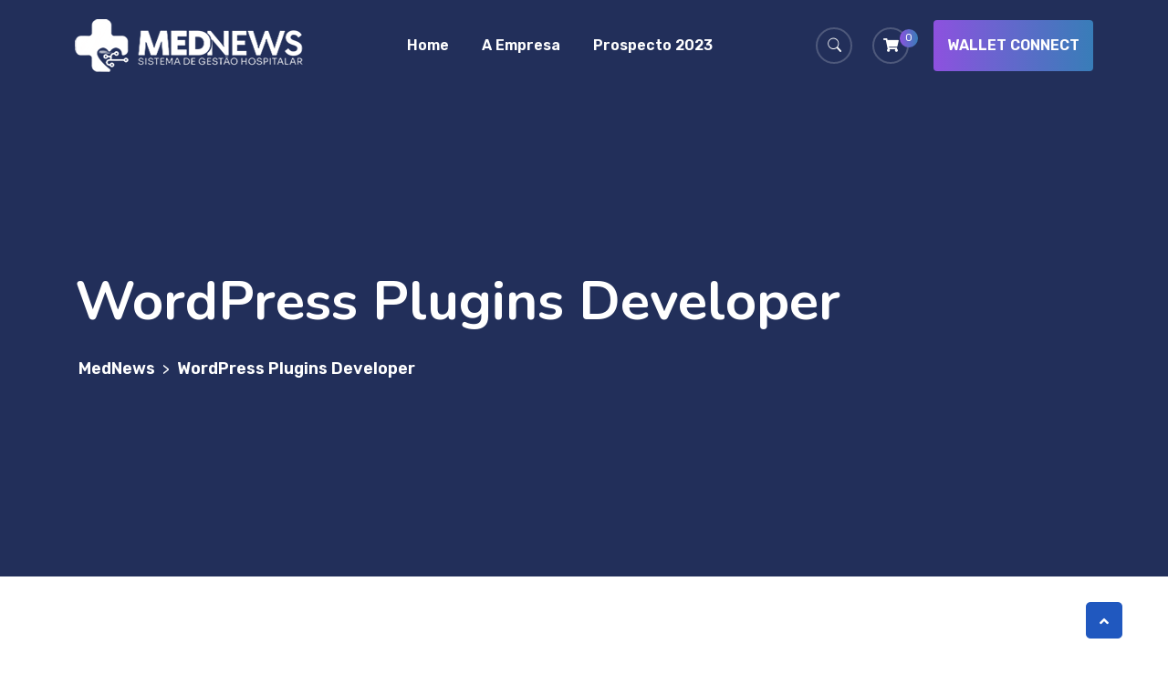

--- FILE ---
content_type: text/html; charset=UTF-8
request_url: https://portal.softnew.eti.br/index.php/job/wordpress-plugins-developer/
body_size: 17950
content:
<!doctype html>
<html lang="pt-BR">
<head>
	<meta charset="UTF-8">
	<meta name="viewport" content="width=device-width, initial-scale=1">
	<link rel="profile" href="https://gmpg.org/xfn/11">
	<title>WordPress Plugins Developer &#8211; MedNews</title>
<meta name='robots' content='max-image-preview:large' />
<link rel='dns-prefetch' href='//fonts.googleapis.com' />
<link rel="alternate" type="application/rss+xml" title="Feed para MedNews &raquo;" href="https://portal.softnew.eti.br/index.php/feed/" />
<link rel="alternate" type="application/rss+xml" title="Feed de comentários para MedNews &raquo;" href="https://portal.softnew.eti.br/index.php/comments/feed/" />
<script>
window._wpemojiSettings = {"baseUrl":"https:\/\/s.w.org\/images\/core\/emoji\/15.0.3\/72x72\/","ext":".png","svgUrl":"https:\/\/s.w.org\/images\/core\/emoji\/15.0.3\/svg\/","svgExt":".svg","source":{"concatemoji":"https:\/\/portal.softnew.eti.br\/wp-includes\/js\/wp-emoji-release.min.js?ver=6.6.4"}};
/*! This file is auto-generated */
!function(i,n){var o,s,e;function c(e){try{var t={supportTests:e,timestamp:(new Date).valueOf()};sessionStorage.setItem(o,JSON.stringify(t))}catch(e){}}function p(e,t,n){e.clearRect(0,0,e.canvas.width,e.canvas.height),e.fillText(t,0,0);var t=new Uint32Array(e.getImageData(0,0,e.canvas.width,e.canvas.height).data),r=(e.clearRect(0,0,e.canvas.width,e.canvas.height),e.fillText(n,0,0),new Uint32Array(e.getImageData(0,0,e.canvas.width,e.canvas.height).data));return t.every(function(e,t){return e===r[t]})}function u(e,t,n){switch(t){case"flag":return n(e,"\ud83c\udff3\ufe0f\u200d\u26a7\ufe0f","\ud83c\udff3\ufe0f\u200b\u26a7\ufe0f")?!1:!n(e,"\ud83c\uddfa\ud83c\uddf3","\ud83c\uddfa\u200b\ud83c\uddf3")&&!n(e,"\ud83c\udff4\udb40\udc67\udb40\udc62\udb40\udc65\udb40\udc6e\udb40\udc67\udb40\udc7f","\ud83c\udff4\u200b\udb40\udc67\u200b\udb40\udc62\u200b\udb40\udc65\u200b\udb40\udc6e\u200b\udb40\udc67\u200b\udb40\udc7f");case"emoji":return!n(e,"\ud83d\udc26\u200d\u2b1b","\ud83d\udc26\u200b\u2b1b")}return!1}function f(e,t,n){var r="undefined"!=typeof WorkerGlobalScope&&self instanceof WorkerGlobalScope?new OffscreenCanvas(300,150):i.createElement("canvas"),a=r.getContext("2d",{willReadFrequently:!0}),o=(a.textBaseline="top",a.font="600 32px Arial",{});return e.forEach(function(e){o[e]=t(a,e,n)}),o}function t(e){var t=i.createElement("script");t.src=e,t.defer=!0,i.head.appendChild(t)}"undefined"!=typeof Promise&&(o="wpEmojiSettingsSupports",s=["flag","emoji"],n.supports={everything:!0,everythingExceptFlag:!0},e=new Promise(function(e){i.addEventListener("DOMContentLoaded",e,{once:!0})}),new Promise(function(t){var n=function(){try{var e=JSON.parse(sessionStorage.getItem(o));if("object"==typeof e&&"number"==typeof e.timestamp&&(new Date).valueOf()<e.timestamp+604800&&"object"==typeof e.supportTests)return e.supportTests}catch(e){}return null}();if(!n){if("undefined"!=typeof Worker&&"undefined"!=typeof OffscreenCanvas&&"undefined"!=typeof URL&&URL.createObjectURL&&"undefined"!=typeof Blob)try{var e="postMessage("+f.toString()+"("+[JSON.stringify(s),u.toString(),p.toString()].join(",")+"));",r=new Blob([e],{type:"text/javascript"}),a=new Worker(URL.createObjectURL(r),{name:"wpTestEmojiSupports"});return void(a.onmessage=function(e){c(n=e.data),a.terminate(),t(n)})}catch(e){}c(n=f(s,u,p))}t(n)}).then(function(e){for(var t in e)n.supports[t]=e[t],n.supports.everything=n.supports.everything&&n.supports[t],"flag"!==t&&(n.supports.everythingExceptFlag=n.supports.everythingExceptFlag&&n.supports[t]);n.supports.everythingExceptFlag=n.supports.everythingExceptFlag&&!n.supports.flag,n.DOMReady=!1,n.readyCallback=function(){n.DOMReady=!0}}).then(function(){return e}).then(function(){var e;n.supports.everything||(n.readyCallback(),(e=n.source||{}).concatemoji?t(e.concatemoji):e.wpemoji&&e.twemoji&&(t(e.twemoji),t(e.wpemoji)))}))}((window,document),window._wpemojiSettings);
</script>

<style id='wp-emoji-styles-inline-css'>

	img.wp-smiley, img.emoji {
		display: inline !important;
		border: none !important;
		box-shadow: none !important;
		height: 1em !important;
		width: 1em !important;
		margin: 0 0.07em !important;
		vertical-align: -0.1em !important;
		background: none !important;
		padding: 0 !important;
	}
</style>
<style id='classic-theme-styles-inline-css'>
/*! This file is auto-generated */
.wp-block-button__link{color:#fff;background-color:#32373c;border-radius:9999px;box-shadow:none;text-decoration:none;padding:calc(.667em + 2px) calc(1.333em + 2px);font-size:1.125em}.wp-block-file__button{background:#32373c;color:#fff;text-decoration:none}
</style>
<style id='global-styles-inline-css'>
:root{--wp--preset--aspect-ratio--square: 1;--wp--preset--aspect-ratio--4-3: 4/3;--wp--preset--aspect-ratio--3-4: 3/4;--wp--preset--aspect-ratio--3-2: 3/2;--wp--preset--aspect-ratio--2-3: 2/3;--wp--preset--aspect-ratio--16-9: 16/9;--wp--preset--aspect-ratio--9-16: 9/16;--wp--preset--color--black: #000000;--wp--preset--color--cyan-bluish-gray: #abb8c3;--wp--preset--color--white: #ffffff;--wp--preset--color--pale-pink: #f78da7;--wp--preset--color--vivid-red: #cf2e2e;--wp--preset--color--luminous-vivid-orange: #ff6900;--wp--preset--color--luminous-vivid-amber: #fcb900;--wp--preset--color--light-green-cyan: #7bdcb5;--wp--preset--color--vivid-green-cyan: #00d084;--wp--preset--color--pale-cyan-blue: #8ed1fc;--wp--preset--color--vivid-cyan-blue: #0693e3;--wp--preset--color--vivid-purple: #9b51e0;--wp--preset--gradient--vivid-cyan-blue-to-vivid-purple: linear-gradient(135deg,rgba(6,147,227,1) 0%,rgb(155,81,224) 100%);--wp--preset--gradient--light-green-cyan-to-vivid-green-cyan: linear-gradient(135deg,rgb(122,220,180) 0%,rgb(0,208,130) 100%);--wp--preset--gradient--luminous-vivid-amber-to-luminous-vivid-orange: linear-gradient(135deg,rgba(252,185,0,1) 0%,rgba(255,105,0,1) 100%);--wp--preset--gradient--luminous-vivid-orange-to-vivid-red: linear-gradient(135deg,rgba(255,105,0,1) 0%,rgb(207,46,46) 100%);--wp--preset--gradient--very-light-gray-to-cyan-bluish-gray: linear-gradient(135deg,rgb(238,238,238) 0%,rgb(169,184,195) 100%);--wp--preset--gradient--cool-to-warm-spectrum: linear-gradient(135deg,rgb(74,234,220) 0%,rgb(151,120,209) 20%,rgb(207,42,186) 40%,rgb(238,44,130) 60%,rgb(251,105,98) 80%,rgb(254,248,76) 100%);--wp--preset--gradient--blush-light-purple: linear-gradient(135deg,rgb(255,206,236) 0%,rgb(152,150,240) 100%);--wp--preset--gradient--blush-bordeaux: linear-gradient(135deg,rgb(254,205,165) 0%,rgb(254,45,45) 50%,rgb(107,0,62) 100%);--wp--preset--gradient--luminous-dusk: linear-gradient(135deg,rgb(255,203,112) 0%,rgb(199,81,192) 50%,rgb(65,88,208) 100%);--wp--preset--gradient--pale-ocean: linear-gradient(135deg,rgb(255,245,203) 0%,rgb(182,227,212) 50%,rgb(51,167,181) 100%);--wp--preset--gradient--electric-grass: linear-gradient(135deg,rgb(202,248,128) 0%,rgb(113,206,126) 100%);--wp--preset--gradient--midnight: linear-gradient(135deg,rgb(2,3,129) 0%,rgb(40,116,252) 100%);--wp--preset--font-size--small: 13px;--wp--preset--font-size--medium: 20px;--wp--preset--font-size--large: 36px;--wp--preset--font-size--x-large: 42px;--wp--preset--spacing--20: 0.44rem;--wp--preset--spacing--30: 0.67rem;--wp--preset--spacing--40: 1rem;--wp--preset--spacing--50: 1.5rem;--wp--preset--spacing--60: 2.25rem;--wp--preset--spacing--70: 3.38rem;--wp--preset--spacing--80: 5.06rem;--wp--preset--shadow--natural: 6px 6px 9px rgba(0, 0, 0, 0.2);--wp--preset--shadow--deep: 12px 12px 50px rgba(0, 0, 0, 0.4);--wp--preset--shadow--sharp: 6px 6px 0px rgba(0, 0, 0, 0.2);--wp--preset--shadow--outlined: 6px 6px 0px -3px rgba(255, 255, 255, 1), 6px 6px rgba(0, 0, 0, 1);--wp--preset--shadow--crisp: 6px 6px 0px rgba(0, 0, 0, 1);}:where(.is-layout-flex){gap: 0.5em;}:where(.is-layout-grid){gap: 0.5em;}body .is-layout-flex{display: flex;}.is-layout-flex{flex-wrap: wrap;align-items: center;}.is-layout-flex > :is(*, div){margin: 0;}body .is-layout-grid{display: grid;}.is-layout-grid > :is(*, div){margin: 0;}:where(.wp-block-columns.is-layout-flex){gap: 2em;}:where(.wp-block-columns.is-layout-grid){gap: 2em;}:where(.wp-block-post-template.is-layout-flex){gap: 1.25em;}:where(.wp-block-post-template.is-layout-grid){gap: 1.25em;}.has-black-color{color: var(--wp--preset--color--black) !important;}.has-cyan-bluish-gray-color{color: var(--wp--preset--color--cyan-bluish-gray) !important;}.has-white-color{color: var(--wp--preset--color--white) !important;}.has-pale-pink-color{color: var(--wp--preset--color--pale-pink) !important;}.has-vivid-red-color{color: var(--wp--preset--color--vivid-red) !important;}.has-luminous-vivid-orange-color{color: var(--wp--preset--color--luminous-vivid-orange) !important;}.has-luminous-vivid-amber-color{color: var(--wp--preset--color--luminous-vivid-amber) !important;}.has-light-green-cyan-color{color: var(--wp--preset--color--light-green-cyan) !important;}.has-vivid-green-cyan-color{color: var(--wp--preset--color--vivid-green-cyan) !important;}.has-pale-cyan-blue-color{color: var(--wp--preset--color--pale-cyan-blue) !important;}.has-vivid-cyan-blue-color{color: var(--wp--preset--color--vivid-cyan-blue) !important;}.has-vivid-purple-color{color: var(--wp--preset--color--vivid-purple) !important;}.has-black-background-color{background-color: var(--wp--preset--color--black) !important;}.has-cyan-bluish-gray-background-color{background-color: var(--wp--preset--color--cyan-bluish-gray) !important;}.has-white-background-color{background-color: var(--wp--preset--color--white) !important;}.has-pale-pink-background-color{background-color: var(--wp--preset--color--pale-pink) !important;}.has-vivid-red-background-color{background-color: var(--wp--preset--color--vivid-red) !important;}.has-luminous-vivid-orange-background-color{background-color: var(--wp--preset--color--luminous-vivid-orange) !important;}.has-luminous-vivid-amber-background-color{background-color: var(--wp--preset--color--luminous-vivid-amber) !important;}.has-light-green-cyan-background-color{background-color: var(--wp--preset--color--light-green-cyan) !important;}.has-vivid-green-cyan-background-color{background-color: var(--wp--preset--color--vivid-green-cyan) !important;}.has-pale-cyan-blue-background-color{background-color: var(--wp--preset--color--pale-cyan-blue) !important;}.has-vivid-cyan-blue-background-color{background-color: var(--wp--preset--color--vivid-cyan-blue) !important;}.has-vivid-purple-background-color{background-color: var(--wp--preset--color--vivid-purple) !important;}.has-black-border-color{border-color: var(--wp--preset--color--black) !important;}.has-cyan-bluish-gray-border-color{border-color: var(--wp--preset--color--cyan-bluish-gray) !important;}.has-white-border-color{border-color: var(--wp--preset--color--white) !important;}.has-pale-pink-border-color{border-color: var(--wp--preset--color--pale-pink) !important;}.has-vivid-red-border-color{border-color: var(--wp--preset--color--vivid-red) !important;}.has-luminous-vivid-orange-border-color{border-color: var(--wp--preset--color--luminous-vivid-orange) !important;}.has-luminous-vivid-amber-border-color{border-color: var(--wp--preset--color--luminous-vivid-amber) !important;}.has-light-green-cyan-border-color{border-color: var(--wp--preset--color--light-green-cyan) !important;}.has-vivid-green-cyan-border-color{border-color: var(--wp--preset--color--vivid-green-cyan) !important;}.has-pale-cyan-blue-border-color{border-color: var(--wp--preset--color--pale-cyan-blue) !important;}.has-vivid-cyan-blue-border-color{border-color: var(--wp--preset--color--vivid-cyan-blue) !important;}.has-vivid-purple-border-color{border-color: var(--wp--preset--color--vivid-purple) !important;}.has-vivid-cyan-blue-to-vivid-purple-gradient-background{background: var(--wp--preset--gradient--vivid-cyan-blue-to-vivid-purple) !important;}.has-light-green-cyan-to-vivid-green-cyan-gradient-background{background: var(--wp--preset--gradient--light-green-cyan-to-vivid-green-cyan) !important;}.has-luminous-vivid-amber-to-luminous-vivid-orange-gradient-background{background: var(--wp--preset--gradient--luminous-vivid-amber-to-luminous-vivid-orange) !important;}.has-luminous-vivid-orange-to-vivid-red-gradient-background{background: var(--wp--preset--gradient--luminous-vivid-orange-to-vivid-red) !important;}.has-very-light-gray-to-cyan-bluish-gray-gradient-background{background: var(--wp--preset--gradient--very-light-gray-to-cyan-bluish-gray) !important;}.has-cool-to-warm-spectrum-gradient-background{background: var(--wp--preset--gradient--cool-to-warm-spectrum) !important;}.has-blush-light-purple-gradient-background{background: var(--wp--preset--gradient--blush-light-purple) !important;}.has-blush-bordeaux-gradient-background{background: var(--wp--preset--gradient--blush-bordeaux) !important;}.has-luminous-dusk-gradient-background{background: var(--wp--preset--gradient--luminous-dusk) !important;}.has-pale-ocean-gradient-background{background: var(--wp--preset--gradient--pale-ocean) !important;}.has-electric-grass-gradient-background{background: var(--wp--preset--gradient--electric-grass) !important;}.has-midnight-gradient-background{background: var(--wp--preset--gradient--midnight) !important;}.has-small-font-size{font-size: var(--wp--preset--font-size--small) !important;}.has-medium-font-size{font-size: var(--wp--preset--font-size--medium) !important;}.has-large-font-size{font-size: var(--wp--preset--font-size--large) !important;}.has-x-large-font-size{font-size: var(--wp--preset--font-size--x-large) !important;}
:where(.wp-block-post-template.is-layout-flex){gap: 1.25em;}:where(.wp-block-post-template.is-layout-grid){gap: 1.25em;}
:where(.wp-block-columns.is-layout-flex){gap: 2em;}:where(.wp-block-columns.is-layout-grid){gap: 2em;}
:root :where(.wp-block-pullquote){font-size: 1.5em;line-height: 1.6;}
</style>
<link rel='stylesheet' id='contact-form-7-css' href='https://portal.softnew.eti.br/wp-content/plugins/contact-form-7/includes/css/styles.css?ver=5.7.6' media='all' />
<link rel='stylesheet' id='elementor-frontend-css' href='https://portal.softnew.eti.br/wp-content/plugins/elementor/assets/css/frontend-lite.min.css?ver=3.20.1' media='all' />
<link rel='stylesheet' id='restly-el-template-front-css' href='https://portal.softnew.eti.br/wp-content/plugins/restlycore/inc/restly-elementor-template-library/templates/assets/css/template-frontend.min.css?ver=1.0.0' media='all' />
<link rel='stylesheet' id='bootstrap-css' href='https://portal.softnew.eti.br/wp-content/themes/restly/assets/bootstrap/bootstrap-min.css?ver=1.0.7' media='all' />
<link rel='stylesheet' id='bootstrap-rtl-css' href='https://portal.softnew.eti.br/wp-content/themes/restly/assets/bootstrap/bootstrap-rtl-min.css?ver=1.0.7' media='all' />
<link rel='stylesheet' id='bootstrap-icons-css' href='https://portal.softnew.eti.br/wp-content/themes/restly/assets/bootstrap/bootstrap-icons.css?ver=1.0.7' media='all' />
<link rel='stylesheet' id='fontawesome-all-css' href='https://portal.softnew.eti.br/wp-content/themes/restly/assets/css/fontawesome-all.css?ver=1.0.7' media='all' />
<link rel='stylesheet' id='magnific-popup-css' href='https://portal.softnew.eti.br/wp-content/themes/restly/assets/popup/magnific-popup.css?ver=1.0.7' media='all' />
<link rel='stylesheet' id='slick-css' href='https://portal.softnew.eti.br/wp-content/themes/restly/assets/slick/slick.css?ver=1.0.7' media='all' />
<link rel='stylesheet' id='restly-unitest-css' href='https://portal.softnew.eti.br/wp-content/themes/restly/assets/css/unitest.css?ver=1.0.7' media='all' />
<link rel='stylesheet' id='iconfont-css' href='https://portal.softnew.eti.br/wp-content/plugins/restlycore/assets/css/iconfont.css?ver=1.0.0' media='all' />
<link rel='stylesheet' id='flaticon-css' href='https://portal.softnew.eti.br/wp-content/plugins/restlycore/assets/css/flaticon.css?ver=1.0.0' media='all' />
<link rel='stylesheet' id='owl-css-css' href='https://portal.softnew.eti.br/wp-content/plugins/restlycore/assets/css/owl.css?ver=2.2.0' media='all' />
<link rel='stylesheet' id='animate-min-css' href='https://portal.softnew.eti.br/wp-content/plugins/restlycore/assets/css/animate-min.css?ver=2.2.0' media='all' />
<link rel='stylesheet' id='restly-theme-css' href='https://portal.softnew.eti.br/wp-content/themes/restly/assets/css/theme.css?ver=1.0.7' media='all' />
<link rel='stylesheet' id='restly-custom-widget-css' href='https://portal.softnew.eti.br/wp-content/plugins/restlycore/assets/css/custom-widgets.css?ver=1.0.0' media='all' />
<link rel='stylesheet' id='woocommerce-layout-css' href='https://portal.softnew.eti.br/wp-content/plugins/woocommerce/assets/css/woocommerce-layout.css?ver=7.6.1' media='all' />
<link rel='stylesheet' id='woocommerce-smallscreen-css' href='https://portal.softnew.eti.br/wp-content/plugins/woocommerce/assets/css/woocommerce-smallscreen.css?ver=7.6.1' media='only screen and (max-width: 768px)' />
<link rel='stylesheet' id='woocommerce-general-css' href='https://portal.softnew.eti.br/wp-content/plugins/woocommerce/assets/css/woocommerce.css?ver=7.6.1' media='all' />
<style id='woocommerce-inline-inline-css'>
.woocommerce form .form-row .required { visibility: visible; }
</style>
<link rel='stylesheet' id='elementor-icons-css' href='https://portal.softnew.eti.br/wp-content/plugins/elementor/assets/lib/eicons/css/elementor-icons.min.css?ver=5.29.0' media='all' />
<link rel='stylesheet' id='swiper-css' href='https://portal.softnew.eti.br/wp-content/plugins/elementor/assets/lib/swiper/v8/css/swiper.min.css?ver=8.4.5' media='all' />
<link rel='stylesheet' id='elementor-post-6-css' href='https://portal.softnew.eti.br/wp-content/uploads/elementor/css/post-6.css?ver=1726289319' media='all' />
<link rel='stylesheet' id='elementor-pro-css' href='https://portal.softnew.eti.br/wp-content/plugins/elementor-pro/assets/css/frontend-lite.min.css?ver=3.11.4' media='all' />
<link rel='stylesheet' id='elementor-global-css' href='https://portal.softnew.eti.br/wp-content/uploads/elementor/css/global.css?ver=1726289322' media='all' />
<link rel='stylesheet' id='elementor-post-5671-css' href='https://portal.softnew.eti.br/wp-content/uploads/elementor/css/post-5671.css?ver=1726391384' media='all' />
<link rel='stylesheet' id='stellarnav-min-css' href='https://portal.softnew.eti.br/wp-content/themes/restly/assets/menu/stellarnav-min.css?ver=1.0.7' media='all' />
<link rel='stylesheet' id='restly-style-css' href='https://portal.softnew.eti.br/wp-content/themes/restly/style.css?ver=1.0.7' media='all' />
<link rel='stylesheet' id='restly-inline-css' href='https://portal.softnew.eti.br/wp-content/themes/restly/assets/css/inline-style.css?ver=1.0.8' media='all' />
<style id='restly-inline-inline-css'>

                .header-nine .main-navigation ul li ul{
                    background-color: ;
                }
                .header-nine .main-navigation ul li ul li a{
                    color: ;
                }
                .header-nine .main-navigation ul li ul li a:hover,.header-nine .main-navigation ul li ul li.current-menu-item>a,.header-nine .main-navigation ul li ul li.current_page_item>a,.header-nine .main-navigation ul li ul li.current_page_ancestor>a{
                    color: ;
                   background-color: ;
                }
            .header-three .main-header {
    min-height: 83px;
}
.restly-portfolio-item img {
    width: 100%;
}
.elementor-element-5400d84c .restly-team-inner.team-style-two .single-item {
    margin-bottom: 30px;
}
</style>
<link rel='stylesheet' id='restly-woocommerce-style-css' href='https://portal.softnew.eti.br/wp-content/themes/restly/woocommerce.css?ver=6.6.4' media='all' />
<style id='restly-woocommerce-style-inline-css'>
@font-face {
			font-family: "star";
			src: url("https://portal.softnew.eti.br/wp-content/plugins/woocommerce/assets/fonts/star.eot");
			src: url("https://portal.softnew.eti.br/wp-content/plugins/woocommerce/assets/fonts/star.eot?#iefix") format("embedded-opentype"),
				url("https://portal.softnew.eti.br/wp-content/plugins/woocommerce/assets/fonts/star.woff") format("woff"),
				url("https://portal.softnew.eti.br/wp-content/plugins/woocommerce/assets/fonts/star.ttf") format("truetype"),
				url("https://portal.softnew.eti.br/wp-content/plugins/woocommerce/assets/fonts/star.svg#star") format("svg");
			font-weight: normal;
			font-style: normal;
		}
</style>
<link rel='stylesheet' id='csf-google-web-fonts-css' href='//fonts.googleapis.com/css?family=Rubik:400,300,500,600,700,800,900%7CNunito:700&#038;display=swap' media='all' />
<link rel='stylesheet' id='wpr-text-animations-css-css' href='https://portal.softnew.eti.br/wp-content/plugins/royal-elementor-addons/assets/css/lib/animations/text-animations.min.css?ver=1.3.93' media='all' />
<link rel='stylesheet' id='wpr-addons-css-css' href='https://portal.softnew.eti.br/wp-content/plugins/royal-elementor-addons/assets/css/frontend.min.css?ver=1.3.93' media='all' />
<link rel='stylesheet' id='font-awesome-5-all-css' href='https://portal.softnew.eti.br/wp-content/plugins/elementor/assets/lib/font-awesome/css/all.min.css?ver=1.3.93' media='all' />
<link rel='stylesheet' id='google-fonts-1-css' href='https://fonts.googleapis.com/css?family=Roboto%3A100%2C100italic%2C200%2C200italic%2C300%2C300italic%2C400%2C400italic%2C500%2C500italic%2C600%2C600italic%2C700%2C700italic%2C800%2C800italic%2C900%2C900italic%7CRoboto+Slab%3A100%2C100italic%2C200%2C200italic%2C300%2C300italic%2C400%2C400italic%2C500%2C500italic%2C600%2C600italic%2C700%2C700italic%2C800%2C800italic%2C900%2C900italic&#038;display=swap&#038;ver=6.6.4' media='all' />
<link rel='stylesheet' id='elementor-icons-restly-flaticon-css' href='https://portal.softnew.eti.br/wp-content/plugins/restlycore/assets/css/flaticon.css?ver=1.0.0' media='all' />
<link rel="preconnect" href="https://fonts.gstatic.com/" crossorigin><script data-cfasync="false" src="https://portal.softnew.eti.br/wp-includes/js/jquery/jquery.min.js?ver=3.7.1" id="jquery-core-js"></script>
<script data-cfasync="false" src="https://portal.softnew.eti.br/wp-includes/js/jquery/jquery-migrate.min.js?ver=3.4.1" id="jquery-migrate-js"></script>
<link rel="https://api.w.org/" href="https://portal.softnew.eti.br/index.php/wp-json/" /><link rel="alternate" title="JSON" type="application/json" href="https://portal.softnew.eti.br/index.php/wp-json/wp/v2/restly_job/5671" /><link rel="EditURI" type="application/rsd+xml" title="RSD" href="https://portal.softnew.eti.br/xmlrpc.php?rsd" />
<meta name="generator" content="WordPress 6.6.4" />
<meta name="generator" content="WooCommerce 7.6.1" />
<link rel="canonical" href="https://portal.softnew.eti.br/index.php/job/wordpress-plugins-developer/" />
<link rel='shortlink' href='https://portal.softnew.eti.br/?p=5671' />
<link rel="alternate" title="oEmbed (JSON)" type="application/json+oembed" href="https://portal.softnew.eti.br/index.php/wp-json/oembed/1.0/embed?url=https%3A%2F%2Fportal.softnew.eti.br%2Findex.php%2Fjob%2Fwordpress-plugins-developer%2F" />
<link rel="alternate" title="oEmbed (XML)" type="text/xml+oembed" href="https://portal.softnew.eti.br/index.php/wp-json/oembed/1.0/embed?url=https%3A%2F%2Fportal.softnew.eti.br%2Findex.php%2Fjob%2Fwordpress-plugins-developer%2F&#038;format=xml" />
	<noscript><style>.woocommerce-product-gallery{ opacity: 1 !important; }</style></noscript>
	<meta name="generator" content="Elementor 3.20.1; features: e_optimized_assets_loading, e_optimized_css_loading, additional_custom_breakpoints, block_editor_assets_optimize, e_image_loading_optimization; settings: css_print_method-external, google_font-enabled, font_display-swap">
<style type="text/css">.theme-loader:before{border-color:#104cba;}.theme-loader:after{border-color:#1d2c38;}.preloader-area{background-color:#ffffff;}.to-top{color:#ffffff;}.to-top{background-color:#2058bf;}body{font-family:"Rubik";color:#454545;font-weight:normal;font-size:16px;}h1{font-family:"Nunito";color:#1d2c38;font-weight:700;}h2{font-family:"Nunito";color:#1d2c38;font-weight:700;}h3{font-family:"Nunito";color:#1d2c38;font-weight:700;}h4{font-family:"Nunito";color:#1d2c38;font-weight:700;}h5{font-family:"Nunito";color:#1d2c38;font-weight:700;}h6{font-family:"Nunito";color:#1d2c38;font-weight:700;}.header-ten .header-top{background-color:#104cba;}.logo-area.logobg:after{background-color:#104cba;}.header-top{background-color:#e5eef6;}.header-top ul li span{color:#1d2c38;}.header-top ul li{color:#1d2c38;}.office-time i{color:#104cba;}.header-top ul li a{color:#1d2c38;}.header-top ul li a:hover{color:#104cba;}.main-navigation ul li a{color:#1d2c38;}.main-navigation ul li a:hover{color:#104cba;}.header-one .main-header.header-fluid .navbar{background-color:#ffffff;}.header-one .button .theme-btns{background-color:#104cba;}.header-one .button .theme-btns:hover{background-color:#1d2c38;}.header-one .button .theme-btns{color:#ffffff;}.header-one .button .theme-btns:hover{color:#ffffff;}.header-two .main-header.header-fluid,.header-two .main-header-right,.header-two .header-top{border-color:#4e597b;}.header-two .header-top ul li span{color:#ffffff;}.header-two .header-top ul li{color:#ffffff;}.header-two .office-time i{color:#ffffff;}.header-two .header-top ul li a{color:#ffffff;}.header-two .header-top ul li a:hover{color:#104cba;}.header-two .main-navigation ul li a{color:#ffffff;}.header-two .main-navigation ul li a:hover{color:#b0c2d7;}.header-two .button .theme-btns{background-color:#104cba;}.header-two .button .theme-btns:hover{background-color:#1d2c38;}.header-two .button .theme-btns{color:#ffffff;}.header-two .button .theme-btns:hover{color:#ffffff;}.header-three .header-top{background-color:#104cba;}.header-three .header-top ul li span{color:#ffffff;}.header-three .header-top ul li{color:#ffffff;}.header-three .office-time i{color:#ffffff;}.header-three .header-top ul li a{color:#ffffff;}.header-three .header-top ul li a:hover{color:#1d2c38;}.header-three .main-navigation ul li a{color:#ffffff;}.header-three .main-navigation ul li a:hover{color:#b0c2d7;}.header-three .button .theme-btns{background-color:#104cba;}.header-three .button .theme-btns:hover{background-color:#1d2c38;}.header-three .button .theme-btns{color:#ffffff;}.header-three .button .theme-btns:hover{color:#ffffff;}.header-three.header-three.header-four .header-top{background-color:#e5eef6;}.header-three.header-three.header-four .header-top ul li span{color:#1d2c38;}.header-three.header-three.header-five .header-top{background-color:#e5eef6;}.header-three.header-three.header-five .header-top ul li span{color:#1d2c38;}.header-three.header-five .main-navigation > div > ul > li > a{color:#1d2c38;}.header-three.header-five .main-navigation > div > ul > li > a:hover{color:#104cba;}.header-six .main-header{border-color:rgba(0,0,0,0);}.header-eight .logo-area a{background-color:#f43336;}.header-eight .button .theme-btns{background-color:#f43336;}.header-eight .button .theme-btns:hover{background-color:#1d2c38;}.header-eight .button .theme-btns{color:#ffffff;}.header-eight .button .theme-btns:hover{color:#ffffff;}.header-nine .main-header{border-color:rgba(0,0,0,0);}.breadcroumb-area{background-position:center center;background-repeat:no-repeat;background-size:cover;}.breadcroumb-area{padding-right:0px;padding-left:0px;}.breadcroumb-area.shop{background-position:center center;background-repeat:no-repeat;background-size:cover;}.woocommerce-shop{background-position:center center;background-repeat:no-repeat;background-size:cover;}h4.widget-title,.subscribe-widget h4.widget-title{color:#ffffff;}.company-info-widget p,.company-contact-widget ul li,.company-subscribe-widget p{color:#ffffff;}.footer-widgets-area .widget ul li a{color:#ffffff;}.footer-widgets-area .widget ul li a:hover{color:#b0c2d7;}.footer-one .copyright-area p{color:#ffffff;}.footer-one .copyright-area .social-icons ul li a{color:#ffffff;}.footer-one .copyright-area .social-icons ul li a:hover{color:#b0c2d7;}.footer-one .copyright-area{background-color:#003fb4;}.footer-one .footer-widgets-area{background-image:url(https://wptf.themepul.co/restly/wp-content/uploads/2021/04/ftbgt-1.png);background-color:#104cba;background-position:center center;background-repeat:no-repeat;background-size:cover;}.footer-two .ft2-icon i{color:#ffffff;}.footer-two .ft2-icon i{background-color:#104cba;}.footer-two .ft2-content label{color:#bdc2cb;}.footer-two .ft2-content,.footer-two .ft2-content span{color:#ffffff;}.footer-two .ft2-content a{color:#ffffff;}.footer-two .ft2-content a:hover{color:#1d2c38;}.footer-two .footer-top-area .ft-top-item{border-color:#223452;}.footer-two h4.widget-title,.footer-two .subscribe-widget h4.widget-title{color:#ffffff;}.footer-two .company-info-widget p,.footer-two .company-contact-widget ul li,.footer-two .company-subscribe-widget p{color:#ffffff;}.footer-two .company-contact-widget ul li a,.footer-two .footer-widgets-area .widget ul li a{color:#ffffff;}.footer-two .company-contact-widget ul li a,.footer-two .footer-widgets-area .widget ul li a:hover{color:#104cba;}.footer-two .copyright-area p{color:#ffffff;}.footer-two .copyright-area .social-icons ul li a{color:#ffffff;}.footer-two .copyright-area .social-icons ul li a:hover{color:#104cba;}.footer-two .copyright-area{border-color:#223452;}.footer-two .footer-widgets-area{background-image:url(https://wptf.themepul.co/restly/wp-content/uploads/2021/04/ftbg2.png);background-color:#091d3e;background-position:center top;background-repeat:no-repeat;background-size:cover;}.footer-three h4.widget-title,.footer-three .subscribe-widget h4.widget-title{color:#ffffff;}.footer-three .company-info-widget p,.footer-three .company-contact-widget ul li,.footer-three .company-subscribe-widget p{color:#ffffff;}.footer-three .company-contact-widget ul li a,.footer-three .footer-widgets-area .widget ul li a{color:#ffffff;}.footer-three .company-contact-widget ul li a,.footer-three .footer-widgets-area .widget ul li a:hover{color:#104cba;}.footer-three .copyright-area p{color:#ffffff;}.footer-three .copyright-area .social-icons ul li a{color:#ffffff;}.footer-three .copyright-area .social-icons ul li a:hover{color:#104cba;}.footer-three .copyright-area{border-color:#223452;}.footer-three .footer-widgets-area{background-image:url(https://wptf.themepul.co/restly/wp-content/uploads/2021/04/ft3.jpg);background-color:#091d3e;background-position:center center;background-repeat:no-repeat;background-size:cover;}.site-footer.footer-four h4.widget-title,.site-footer.footer-four .subscribe-widget h4.widget-title{color:#0A1426;}.site-footer.footer-four .company-info-widget p,.site-footer.footer-four .company-contact-widget ul li,.site-footer.footer-four .company-subscribe-widget p,.site-footer.footer-four .mc4wp-form-fields input[type=email],.site-footer.footer-four .mc4wp-form-fields input[type=email]::placeholder{color:#6C727D;}.site-footer.footer-four .widget.widget_nav_menu ul li a:before{color:#6C727D;}.site-footer.footer-four .footer-widgets-area .widget ul li a{color:#6C727D;}.site-footer.footer-four .footer-widgets-area .widget ul li a:hover{color:#0A1426;}.site-footer.footer-four .subscribe-widget{background-color:#eef1f4;}.site-footer.footer-four .site-info{color:#0A1426;}.site-footer.footer-four .copyright-area a{color:#0A1426;}.site-footer.footer-four .copyright-area a:hover{color:#2F97F7;}.site-footer.footer-four .copyright-area{background-color:#F4F7FA;}.site-footer.footer-four .footer-widgets-area{background-color:#F4F7FA;}.footer-five h4.widget-title,.footer-five .widget-title,.footer-five .subscribe-widget h4.widget-title{color:#000F5C;}.footer-five .company-info-widget p,.footer-five .company-contact-widget ul li,.footer-five .company-subscribe-widget p{color:#808080;}.footer-five .company-contact-widget ul li a,.footer-five .footer-widgets-area .widget ul li a{color:#333F7D;}.footer-five .company-contact-widget ul li a,.footer-five .footer-widgets-area .widget ul li a:hover{color:#104cba;}.footer-five .footer-widgets-area{background-color:#ffffff;}.footer-five .copyright-area p{color:#000F5C;}.footer-five .copyright-area a{color:#104cba;}.footer-five .copyright-area a:hover{color:#000F5C;}.footer-five .copyright-area{background-color:#F8FBFF;}.footer-six h4.widget-title,.footer-six .subscribe-widget h4.widget-title, .footer-six .wp-block-group__inner-container h2,.footer-six h2.widget-title{color:#ffffff;}.footer-six .company-info-widget p,.footer-six .company-contact-widget ul li,.footer-six .company-subscribe-widget p, .footer-six p, .footer-six article footer{color:#ffffff;}.footer-six .footer-widgets-area li a,.footer-six .footer-widgets-area ul li a{color:#ffffff;}.footer-six .footer-widgets-area li a,.footer-six .footer-widgets-area ul li a:hover{color:#b0c2d7;}.footer-six .footer-widgets-area{background-color:#104cba;}.footer-six .copyright-area p{color:#ffffff;}.footer-six .copyright-area p a{color:#ffffff;}.footer-six .copyright-area p a:hover{color:#b0c2d7;}.footer-six .copyright-area{background-color:#003fb4;}.footer-seven .copyright-area p,.footer-seven .copyright-area{color:#ffffff;}.footer-seven .copyright-area p a{color:#ffffff;}.footer-seven .copyright-area p a:hover{color:#b0c2d7;}.footer-seven .copyright-area a{color:#ffffff;}.footer-seven .copyright-area a:hover{color:#b0c2d7;}.footer-seven .copyright-area{background-color:#003fb4;}.breadcroumb-area{background-position:center center;background-repeat:no-repeat;background-size:cover;}</style><link rel="icon" href="https://portal.softnew.eti.br/wp-content/uploads/2023/05/ico-med.png" sizes="32x32" />
<link rel="icon" href="https://portal.softnew.eti.br/wp-content/uploads/2023/05/ico-med.png" sizes="192x192" />
<link rel="apple-touch-icon" href="https://portal.softnew.eti.br/wp-content/uploads/2023/05/ico-med.png" />
<meta name="msapplication-TileImage" content="https://portal.softnew.eti.br/wp-content/uploads/2023/05/ico-med.png" />
<style id="wpr_lightbox_styles">
				.lg-backdrop {
					background-color: rgba(0,0,0,0.6) !important;
				}
				.lg-toolbar,
				.lg-dropdown {
					background-color: rgba(0,0,0,0.8) !important;
				}
				.lg-dropdown:after {
					border-bottom-color: rgba(0,0,0,0.8) !important;
				}
				.lg-sub-html {
					background-color: rgba(0,0,0,0.8) !important;
				}
				.lg-thumb-outer,
				.lg-progress-bar {
					background-color: #444444 !important;
				}
				.lg-progress {
					background-color: #a90707 !important;
				}
				.lg-icon {
					color: #efefef !important;
					font-size: 20px !important;
				}
				.lg-icon.lg-toogle-thumb {
					font-size: 24px !important;
				}
				.lg-icon:hover,
				.lg-dropdown-text:hover {
					color: #ffffff !important;
				}
				.lg-sub-html,
				.lg-dropdown-text {
					color: #efefef !important;
					font-size: 14px !important;
				}
				#lg-counter {
					color: #efefef !important;
					font-size: 14px !important;
				}
				.lg-prev,
				.lg-next {
					font-size: 35px !important;
				}

				/* Defaults */
				.lg-icon {
				background-color: transparent !important;
				}

				#lg-counter {
				opacity: 0.9;
				}

				.lg-thumb-outer {
				padding: 0 10px;
				}

				.lg-thumb-item {
				border-radius: 0 !important;
				border: none !important;
				opacity: 0.5;
				}

				.lg-thumb-item.active {
					opacity: 1;
				}
	         </style></head>

<body class="restly_job-template-default single single-restly_job postid-5671 wp-custom-logo theme-restly woocommerce-no-js page-builder-used woocommerce-active elementor-default elementor-kit-6 elementor-page elementor-page-5671">
<div id="page" class="site demo-nine">
    	<a class="skip-link screen-reader-text" href="#primary">Skip to content</a>
	<header id="masthead" class="site-header header-nine">
	<div class="main-header" id="sticky-header">
		<div class="container">
			<nav class="navbar navbar-expand-lg navbar-light main-navigation" id="site-navigation">
				<div class="logo-area">
					<div class="site-branding">
						<a href="https://portal.softnew.eti.br/" class="custom-logo-link" rel="home"><img width="250" height="58" src="https://portal.softnew.eti.br/wp-content/uploads/2023/05/logo_mednews_branca.png" class="custom-logo" alt="MedNews" decoding="async" /></a>					</div><!-- .site-branding -->
				</div>
				<div class="navbar-collapse nav-menu stellarnav">
					<ul id="mainmenu" class="navbar-nav m-auto"><li id="menu-item-7130" class="menu-item menu-item-type-custom menu-item-object-custom menu-item-home menu-item-7130"><a href="https://portal.softnew.eti.br">Home</a></li>
<li id="menu-item-1243" class="menu-item menu-item-type-custom menu-item-object-custom menu-item-1243"><a href="https://portal.softnew.eti.br/index.php/about-us/">A empresa</a></li>
<li id="menu-item-1261" class="menu-item menu-item-type-custom menu-item-object-custom menu-item-1261"><a href="https://softnew.eti.br/portalsite/download/P2023.pdf">Prospecto 2023</a></li>
</ul>					<div class="button search-open">
    <i class="bi bi-search"></i></a>
</div>		<ul id="site-header-cart" class="restly-hmini">
						<a class="cart-contents" href="https://portal.softnew.eti.br" title="View your shopping cart">
			<span class="fas fa-shopping-cart"></span>
						<span class="count">0</span>
		</a>
					<li class="restly-mini-cart-items">
				<div class="widget woocommerce widget_shopping_cart"><div class="widget_shopping_cart_content"></div></div>			</li>
		</ul>
							<div class="button wallet">
						<a href="#" target="_blank" title="" class="theme-btns gradient-btn-one">WALLET CONNECT</a>
					</div>
									</div>
			</nav>
		</div>
	</div>
	    <div class="header-search-popup">
        <div class="header-search-overlay search-open"></div>
        <div class="header-search-popup-content">
            <form method="get" class="searchform" action="https://portal.softnew.eti.br/">
                <span class="screen-reader-text">Search here...</span>
                <input type="search" value="" name="s" placeholder="Search here... " title="Search for:">
                <button type="submit"><i class="bi bi-search"></i></button>
            </form>		
        </div>
    </div> 
	</header><!-- #masthead -->		<div class="breadcroumb-area">
		<div class="container">
			<div class="breadcroumn-contnt">
			<h2 class="brea-title">WordPress Plugins Developer</h2>
				<div class="bre-sub">
				<!-- Breadcrumb NavXT 7.2.0 -->
<span property="itemListElement" typeof="ListItem"><a property="item" typeof="WebPage" title="Go to MedNews." href="https://portal.softnew.eti.br" class="home" ><span property="name">MedNews</span></a><meta property="position" content="1"></span> &gt; <span property="itemListElement" typeof="ListItem"><span property="name" class="post post-restly_job current-item">WordPress Plugins Developer</span><meta property="url" content="https://portal.softnew.eti.br/index.php/job/wordpress-plugins-developer/"><meta property="position" content="2"></span>				</div>
			</div>
		</div>
	</div>
		<main id="primary" class="site-main content-area sidebar-no-bg-main">
		<div class="container">
			<div class="page-layout full-width">
				<div class="row">
										<div class="col-12 col-sm-12 col-md-12 col-lg-12 col-xl-12">
						<div class="all-posts-wrapper">
								<div data-elementor-type="wp-post" data-elementor-id="5671" class="elementor elementor-5671">
						<section class="elementor-section elementor-top-section elementor-element elementor-element-ebbcd7b elementor-section-full_width elementor-section-height-default elementor-section-height-default wpr-particle-no wpr-jarallax-no wpr-parallax-no wpr-sticky-section-no" data-id="ebbcd7b" data-element_type="section">
						<div class="elementor-container elementor-column-gap-default">
					<div class="elementor-column elementor-col-66 elementor-top-column elementor-element elementor-element-685b3c5" data-id="685b3c5" data-element_type="column">
			<div class="elementor-widget-wrap elementor-element-populated">
						<div class="elementor-element elementor-element-ff7a648 elementor-widget elementor-widget-heading" data-id="ff7a648" data-element_type="widget" data-widget_type="heading.default">
				<div class="elementor-widget-container">
			<style>/*! elementor - v3.20.0 - 13-03-2024 */
.elementor-heading-title{padding:0;margin:0;line-height:1}.elementor-widget-heading .elementor-heading-title[class*=elementor-size-]>a{color:inherit;font-size:inherit;line-height:inherit}.elementor-widget-heading .elementor-heading-title.elementor-size-small{font-size:15px}.elementor-widget-heading .elementor-heading-title.elementor-size-medium{font-size:19px}.elementor-widget-heading .elementor-heading-title.elementor-size-large{font-size:29px}.elementor-widget-heading .elementor-heading-title.elementor-size-xl{font-size:39px}.elementor-widget-heading .elementor-heading-title.elementor-size-xxl{font-size:59px}</style><h2 class="elementor-heading-title elementor-size-default">Job Details</h2>		</div>
				</div>
				<div class="elementor-element elementor-element-507e729 elementor-widget elementor-widget-text-editor" data-id="507e729" data-element_type="widget" data-widget_type="text-editor.default">
				<div class="elementor-widget-container">
			<style>/*! elementor - v3.20.0 - 13-03-2024 */
.elementor-widget-text-editor.elementor-drop-cap-view-stacked .elementor-drop-cap{background-color:#69727d;color:#fff}.elementor-widget-text-editor.elementor-drop-cap-view-framed .elementor-drop-cap{color:#69727d;border:3px solid;background-color:transparent}.elementor-widget-text-editor:not(.elementor-drop-cap-view-default) .elementor-drop-cap{margin-top:8px}.elementor-widget-text-editor:not(.elementor-drop-cap-view-default) .elementor-drop-cap-letter{width:1em;height:1em}.elementor-widget-text-editor .elementor-drop-cap{float:left;text-align:center;line-height:1;font-size:50px}.elementor-widget-text-editor .elementor-drop-cap-letter{display:inline-block}</style>				We’ve been a strategy thought leader for nearly five decades and we bring But we ipsum dolor sit amet, consectetur adipisicing elit sed eiusmod tempor incididunt labore						</div>
				</div>
				<div class="elementor-element elementor-element-08f6a91 elementor-widget elementor-widget-heading" data-id="08f6a91" data-element_type="widget" data-widget_type="heading.default">
				<div class="elementor-widget-container">
			<h5 class="elementor-heading-title elementor-size-default">Job Responsibility
</h5>		</div>
				</div>
				<div class="elementor-element elementor-element-4cff74f elementor-widget elementor-widget-text-editor" data-id="4cff74f" data-element_type="widget" data-widget_type="text-editor.default">
				<div class="elementor-widget-container">
							A job responsibility could be a description of your duties in a very explicit position. you&#8217;ll be able to use it to point your qualifications once applying for a replacement job. Job responsibility summaries embody data concerning roles, activities and tasks that relate to fulfilling job necessities, like writing, selling, decision-making and planning						</div>
				</div>
				<div class="elementor-element elementor-element-48e9642 elementor-align-left elementor-icon-list--layout-traditional elementor-list-item-link-full_width elementor-widget elementor-widget-icon-list" data-id="48e9642" data-element_type="widget" data-widget_type="icon-list.default">
				<div class="elementor-widget-container">
			<link rel="stylesheet" href="https://portal.softnew.eti.br/wp-content/plugins/elementor/assets/css/widget-icon-list.min.css">		<ul class="elementor-icon-list-items">
							<li class="elementor-icon-list-item">
											<span class="elementor-icon-list-icon">
							<i aria-hidden="true" class="bi bi-arrow-right"></i>						</span>
										<span class="elementor-icon-list-text">A job responsibility could be a description of your duties in a very explicit position</span>
									</li>
								<li class="elementor-icon-list-item">
											<span class="elementor-icon-list-icon">
							<i aria-hidden="true" class="bi bi-arrow-right"></i>						</span>
										<span class="elementor-icon-list-text">could be a description of A job responsibility  your duties in a very explicit position</span>
									</li>
								<li class="elementor-icon-list-item">
											<span class="elementor-icon-list-icon">
							<i aria-hidden="true" class="bi bi-arrow-right"></i>						</span>
										<span class="elementor-icon-list-text">Well blag superior cup of tea provide United States a bell bog-standard Harry boot say </span>
									</li>
								<li class="elementor-icon-list-item">
											<span class="elementor-icon-list-icon">
							<i aria-hidden="true" class="bi bi-arrow-right"></i>						</span>
										<span class="elementor-icon-list-text">Eviscerated mate shave off gosh I do n’t need no agro I some dodgy chav.</span>
									</li>
								<li class="elementor-icon-list-item">
											<span class="elementor-icon-list-icon">
							<i aria-hidden="true" class="bi bi-arrow-right"></i>						</span>
										<span class="elementor-icon-list-text">Bell bog-standard Harry charge say barmy William fantastic bits and bouquets.</span>
									</li>
						</ul>
				</div>
				</div>
				<div class="elementor-element elementor-element-8d08080 elementor-widget elementor-widget-image" data-id="8d08080" data-element_type="widget" data-widget_type="image.default">
				<div class="elementor-widget-container">
			<style>/*! elementor - v3.20.0 - 13-03-2024 */
.elementor-widget-image{text-align:center}.elementor-widget-image a{display:inline-block}.elementor-widget-image a img[src$=".svg"]{width:48px}.elementor-widget-image img{vertical-align:middle;display:inline-block}</style>										<img fetchpriority="high" decoding="async" width="1024" height="500" src="https://portal.softnew.eti.br/wp-content/uploads/2022/07/job-interview.jpg" class="attachment-full size-full wp-image-5663" alt="" srcset="https://portal.softnew.eti.br/wp-content/uploads/2022/07/job-interview.jpg 1024w, https://portal.softnew.eti.br/wp-content/uploads/2022/07/job-interview-600x293.jpg 600w, https://portal.softnew.eti.br/wp-content/uploads/2022/07/job-interview-300x146.jpg 300w, https://portal.softnew.eti.br/wp-content/uploads/2022/07/job-interview-768x375.jpg 768w" sizes="(max-width: 1024px) 100vw, 1024px" />													</div>
				</div>
				<div class="elementor-element elementor-element-7c8997b elementor-widget elementor-widget-heading" data-id="7c8997b" data-element_type="widget" data-widget_type="heading.default">
				<div class="elementor-widget-container">
			<h5 class="elementor-heading-title elementor-size-default">What we can offer you?</h5>		</div>
				</div>
				<div class="elementor-element elementor-element-45de8e3 elementor-widget elementor-widget-text-editor" data-id="45de8e3" data-element_type="widget" data-widget_type="text-editor.default">
				<div class="elementor-widget-container">
							A job responsibility could be a description of your duties in a very explicit position. you&#8217;ll be able to use it to point your qualifications once applying for a replacement job. Job responsibility summaries embody data concerning roles, activities and tasks that relate to fulfilling job necessities, like writing, selling, decision-making and planning						</div>
				</div>
				<div class="elementor-element elementor-element-8e18b47 elementor-align-left elementor-icon-list--layout-traditional elementor-list-item-link-full_width elementor-widget elementor-widget-icon-list" data-id="8e18b47" data-element_type="widget" data-widget_type="icon-list.default">
				<div class="elementor-widget-container">
					<ul class="elementor-icon-list-items">
							<li class="elementor-icon-list-item">
											<span class="elementor-icon-list-icon">
							<i aria-hidden="true" class="bi bi-arrow-right"></i>						</span>
										<span class="elementor-icon-list-text">A job responsibility could be a description of your duties in a very explicit position</span>
									</li>
								<li class="elementor-icon-list-item">
											<span class="elementor-icon-list-icon">
							<i aria-hidden="true" class="bi bi-arrow-right"></i>						</span>
										<span class="elementor-icon-list-text">could be a description of A job responsibility  your duties in a very explicit position</span>
									</li>
								<li class="elementor-icon-list-item">
											<span class="elementor-icon-list-icon">
							<i aria-hidden="true" class="bi bi-arrow-right"></i>						</span>
										<span class="elementor-icon-list-text">Well blag superior cup of tea provide United States a bell bog-standard Harry boot say </span>
									</li>
								<li class="elementor-icon-list-item">
											<span class="elementor-icon-list-icon">
							<i aria-hidden="true" class="bi bi-arrow-right"></i>						</span>
										<span class="elementor-icon-list-text">Eviscerated mate shave off gosh I do n’t need no agro I some dodgy chav.</span>
									</li>
								<li class="elementor-icon-list-item">
											<span class="elementor-icon-list-icon">
							<i aria-hidden="true" class="bi bi-arrow-right"></i>						</span>
										<span class="elementor-icon-list-text">Bell bog-standard Harry charge say barmy William fantastic bits and bouquets.</span>
									</li>
						</ul>
				</div>
				</div>
					</div>
		</div>
				<div class="elementor-column elementor-col-33 elementor-top-column elementor-element elementor-element-0e7bcf1" data-id="0e7bcf1" data-element_type="column">
			<div class="elementor-widget-wrap elementor-element-populated">
						<div class="elementor-element elementor-element-40bbbfb elementor-widget elementor-widget-restly_job_info" data-id="40bbbfb" data-element_type="widget" data-widget_type="restly_job_info.default">
				<div class="elementor-widget-container">
			        <div class="restly-job-info-wrapper">
            <ul>
                                <li>
                    <div class="job-icon">
                    <i aria-hidden="true" class="flaticon flaticon-repair"></i>                    </div>
                    <div class="job-info-dec">
                        <label>Department</label>                        <p>Senior WordPress Designer</p>                    </div>
                </li>
                                <li>
                    <div class="job-icon">
                    <i aria-hidden="true" class="ico ico-map2"></i>                    </div>
                    <div class="job-info-dec">
                        <label>Location</label>                        <p>United State</p>                    </div>
                </li>
                                <li>
                    <div class="job-icon">
                    <i aria-hidden="true" class="flaticon flaticon-development-2"></i>                    </div>
                    <div class="job-info-dec">
                        <label>Job Type</label>                        <p>Full Time</p>                    </div>
                </li>
                                <li>
                    <div class="job-icon">
                    <i aria-hidden="true" class="flaticon flaticon-idea"></i>                    </div>
                    <div class="job-info-dec">
                        <label>Experience</label>                        <p>5 years</p>                    </div>
                </li>
                                <li>
                    <div class="job-icon">
                    <i aria-hidden="true" class="flaticon flaticon-money"></i>                    </div>
                    <div class="job-info-dec">
                        <label>Offered Salary</label>                        <p>$3000</p>                    </div>
                </li>
                                <li>
                    <div class="job-icon">
                    <i aria-hidden="true" class="ico ico-calendar-full"></i>                    </div>
                    <div class="job-info-dec">
                        <label>End Date</label>                        <p>20/8/2022</p>                    </div>
                </li>
                            </ul>  
            <div class="job-btn button">
                <a href="#" target="_blank" rel="nofollow" class="theme-btns">Apply Now</a>
            </div>
        </div>
        		</div>
				</div>
					</div>
		</div>
					</div>
		</section>
				</div>
								</div>
					</div>
									</div>
			</div>
		</div>
	</main><!-- #main -->
	<footer id="colophon" class="site-footer footer-two">
		<div class="footer-widgets-area widget-yes">

			<div class="footer-top-area">
    <div class="container">
        <div class="row">
                        <div class="col-12 col-sm-6 col-md-4 col-lg-4 d-flex justify-content-left ft-top-item">
                <div class="d-flex align-items-center">
                    <div class="ft2-icon">
                        <i class="fas fa-phone-alt"></i>
                    </div>
                    <div class="ft2-content">
                        <label>Telefone</label>
                        <span class="text">+55 (75) 3022-7848</span>                    </div>
                </div>
            </div>
                        <div class="col-12 col-sm-6 col-md-4 col-lg-4 d-flex justify-content-center ft-top-item">
                <div class="d-flex align-items-center">
                    <div class="ft2-icon">
                        <i class="fas fa-envelope"></i>
                    </div>
                    <div class="ft2-content">
                        <label>Email</label>
                        suporte@softnew.eti.br                    </div>
                </div>
            </div>
                        <div class="col-12 col-sm-6 col-md-4 col-lg-4 d-flex justify-content-center ft-top-item">
                <div class="d-flex align-items-center">
                    <div class="ft2-icon">
                        <i class="fas fa-clock"></i>
                    </div>
                    <div class="ft2-content">
                        <label>Horário de atendimento</label>
                        Seg-Sex 08:00 - 18:00                    </div>
                </div>
            </div>
                    </div>
    </div>
</div>
<div class="footer-widget-section">	<div class="restly-footer-widgets">
	    <div class="container">
	        	    		<div class="row restly-ftw-box">
	    										<div class="widget-area col-xs-12 col-sm-12 col-md-6 col-lg-6 col-xl-4 footer">
								<section id="restly_company_info_widget-2" class="widget footer-widtet restly_company_info_widget">        
        <h4 class="widget-title">Empresa</h4>        <div class="company-info-widget">
                        <p>A Softnew Informática atua no mercado há 28 anos, e o nosso principal produto, o sistema MedNews, tem 32 anos de mercado. A empresa presta serviço para empresas públicas e privadas atuando nas áreas de Análise de Processos para Desenvolvimento Customizado de Software,</p>
                        <div class="company-contact-widget">
                <ul>
                                    <li><i class="fas fa-map-marker-alt"></i>Salvador - BA</li>
                                    </ul>
            </div>
                    </div>
        </section>							</div><!-- .widget-area -->
													<div class="widget-area col-xs-12 col-sm-12 col-md-6 col-lg-6 col-xl-4 footer">
								<section id="nav_menu-1" class="widget footer-widtet widget_nav_menu"><h4 class="widget-title">Links</h4><div class="menu-onepage-5-container"><ul id="menu-onepage-5" class="menu"><li id="menu-item-3960" class="menu-item menu-item-type-custom menu-item-object-custom menu-item-3960"><a href="#home">Home</a></li>
<li id="menu-item-3961" class="menu-item menu-item-type-custom menu-item-object-custom menu-item-3961"><a href="#about">About Us</a></li>
<li id="menu-item-3962" class="menu-item menu-item-type-custom menu-item-object-custom menu-item-3962"><a href="#service">Service</a></li>
<li id="menu-item-3963" class="menu-item menu-item-type-custom menu-item-object-custom menu-item-3963"><a href="#portfolio">Portfolio</a></li>
<li id="menu-item-3964" class="menu-item menu-item-type-custom menu-item-object-custom menu-item-3964"><a href="#price">Pricing</a></li>
<li id="menu-item-3965" class="menu-item menu-item-type-custom menu-item-object-custom menu-item-3965"><a href="#blog">Blog</a></li>
</ul></div></section>							</div><!-- .widget-area -->
													<div class="widget-area col-xs-12 col-sm-12 col-md-6 col-lg-6 col-xl-4 footer">
								<section id="restly_contact_info_widget-1" class="widget footer-widtet contact-widget">        <h4 class="widget-title">Nossos Contatos</h4>        <div class="company-contact-widget">
            <ul>
                            <li><i class="fas fa-map-marker-alt"></i>Salvador-Ba</li>
                            <li><i class="fas fa-clock"></i>Seg-Sex - 8h às 18h</li>
                            <li><i class="fas fa-phone-alt"></i><span class="text"> (75) 3022-7848</span></li>
                            <li><i class="fas fa-envelope"></i>suporte@softnew.eti.br</li>
                        </ul>
        </div>
        </section>							</div><!-- .widget-area -->
							    		</div>	
	    		    </div>    
	</div>
	</div><div class="copyright-area">
    <div class="container">
        <div class="row">
                        <div class="col-lg-6 col-md-6 col-sm-12 col-12">
                <div class="social-icons">
                    <ul>
                    <li><a href="http://facebook.com" title="Facebook"><i class="fab fa-facebook-f"></i></a></li><li><a href="http://instagram.com" title="Instagram"><i class="fab fa-instagram"></i></a></li>                    </ul>
                </div>
            </div>
                        <div class="col-lg-6 col-md-6 col-sm-12 col-12">
                <div class="site-info ">
                    Copyright ® 2023 Todos direitos reservados a Softnew Informática. <span class="text">CNPJ: 00.296.620/0001-10</span>                </div><!-- .site-info -->
            </div>
        </div>
    </div>
</div>		</div>
			</footer><!-- #colophon -->
			<div class="to-top" id="back-top"><i class="fas fa-angle-up"></i></div>
	</div><!-- #page -->
	<script type="text/javascript">
		(function () {
			var c = document.body.className;
			c = c.replace(/woocommerce-no-js/, 'woocommerce-js');
			document.body.className = c;
		})();
	</script>
	<script src="https://portal.softnew.eti.br/wp-content/plugins/contact-form-7/includes/swv/js/index.js?ver=5.7.6" id="swv-js"></script>
<script id="contact-form-7-js-extra">
var wpcf7 = {"api":{"root":"https:\/\/portal.softnew.eti.br\/index.php\/wp-json\/","namespace":"contact-form-7\/v1"},"cached":"1"};
</script>
<script src="https://portal.softnew.eti.br/wp-content/plugins/contact-form-7/includes/js/index.js?ver=5.7.6" id="contact-form-7-js"></script>
<script src="https://portal.softnew.eti.br/wp-content/plugins/mask-form-elementor/js/jquery.mask.min.js?ver=1.0" id="jquery.mask.min.js-js"></script>
<script src="https://portal.softnew.eti.br/wp-content/plugins/mask-form-elementor/js/maskformelementor.js?ver=1.0" id="maskformelementor.js-js"></script>
<script src="https://portal.softnew.eti.br/wp-content/plugins/restlycore/assets/js/count-to.js?ver=1" id="restly-count-js-js"></script>
<script src="https://portal.softnew.eti.br/wp-content/plugins/restlycore/assets/js/jquery-appear.js?ver=1" id="restly-appear-js-js"></script>
<script src="https://portal.softnew.eti.br/wp-content/plugins/restlycore/assets/js/isotop-min.js?ver=3.6" id="isotop-min-js-js"></script>
<script src="https://portal.softnew.eti.br/wp-content/plugins/restlycore/assets/js/owl.js?ver=2.2" id="owl-js-js"></script>
<script src="https://portal.softnew.eti.br/wp-content/plugins/woocommerce/assets/js/jquery-blockui/jquery.blockUI.min.js?ver=2.7.0-wc.7.6.1" id="jquery-blockui-js"></script>
<script id="wc-add-to-cart-js-extra">
var wc_add_to_cart_params = {"ajax_url":"\/wp-admin\/admin-ajax.php","wc_ajax_url":"\/?wc-ajax=%%endpoint%%&elementor_page_id=5671","i18n_view_cart":"Ver carrinho","cart_url":"https:\/\/portal.softnew.eti.br","is_cart":"","cart_redirect_after_add":"no"};
</script>
<script src="https://portal.softnew.eti.br/wp-content/plugins/woocommerce/assets/js/frontend/add-to-cart.min.js?ver=7.6.1" id="wc-add-to-cart-js"></script>
<script src="https://portal.softnew.eti.br/wp-content/plugins/woocommerce/assets/js/js-cookie/js.cookie.min.js?ver=2.1.4-wc.7.6.1" id="js-cookie-js"></script>
<script id="woocommerce-js-extra">
var woocommerce_params = {"ajax_url":"\/wp-admin\/admin-ajax.php","wc_ajax_url":"\/?wc-ajax=%%endpoint%%&elementor_page_id=5671"};
</script>
<script src="https://portal.softnew.eti.br/wp-content/plugins/woocommerce/assets/js/frontend/woocommerce.min.js?ver=7.6.1" id="woocommerce-js"></script>
<script id="wc-cart-fragments-js-extra">
var wc_cart_fragments_params = {"ajax_url":"\/wp-admin\/admin-ajax.php","wc_ajax_url":"\/?wc-ajax=%%endpoint%%&elementor_page_id=5671","cart_hash_key":"wc_cart_hash_7b60fe1f2396064b4d59a54ac1b4434c","fragment_name":"wc_fragments_7b60fe1f2396064b4d59a54ac1b4434c","request_timeout":"5000"};
</script>
<script src="https://portal.softnew.eti.br/wp-content/plugins/woocommerce/assets/js/frontend/cart-fragments.min.js?ver=7.6.1" id="wc-cart-fragments-js"></script>
<script src="https://portal.softnew.eti.br/wp-content/plugins/royal-elementor-addons/assets/js/lib/particles/particles.js?ver=3.0.6" id="wpr-particles-js"></script>
<script src="https://portal.softnew.eti.br/wp-content/plugins/royal-elementor-addons/assets/js/lib/jarallax/jarallax.min.js?ver=1.12.7" id="wpr-jarallax-js"></script>
<script src="https://portal.softnew.eti.br/wp-content/plugins/royal-elementor-addons/assets/js/lib/parallax/parallax.min.js?ver=1.0" id="wpr-parallax-hover-js"></script>
<script src="https://portal.softnew.eti.br/wp-content/themes/restly/assets/bootstrap/popper-min.js?ver=1.0.7" id="popper-js"></script>
<script src="https://portal.softnew.eti.br/wp-content/themes/restly/assets/bootstrap/bootstrap-min.js?ver=1.0.7" id="bootstrap-js"></script>
<script src="https://portal.softnew.eti.br/wp-content/themes/restly/assets/popup/jquery-magnific-popup-min.js?ver=1.0.7" id="jquery-magnific-popup-js"></script>
<script src="https://portal.softnew.eti.br/wp-content/themes/restly/assets/menu/stellarnav-min.js?ver=1.0.7" id="stellarnav-min-js"></script>
<script src="https://portal.softnew.eti.br/wp-content/themes/restly/assets/slick/slick-min.js?ver=1.0.7" id="slick-min-js"></script>
<script src="https://portal.softnew.eti.br/wp-content/themes/restly/assets/js/theme.js?ver=1.0.7" id="restly-theme-js"></script>
<script src="https://portal.softnew.eti.br/wp-content/themes/restly/assets/js/mobile-menu-old.js?ver=1.0.7" id="restly-mobile-menu-old-js"></script>
<script src="https://portal.softnew.eti.br/wp-content/plugins/elementor-pro/assets/js/webpack-pro.runtime.min.js?ver=3.11.4" id="elementor-pro-webpack-runtime-js"></script>
<script src="https://portal.softnew.eti.br/wp-content/plugins/elementor/assets/js/webpack.runtime.min.js?ver=3.20.1" id="elementor-webpack-runtime-js"></script>
<script src="https://portal.softnew.eti.br/wp-content/plugins/elementor/assets/js/frontend-modules.min.js?ver=3.20.1" id="elementor-frontend-modules-js"></script>
<script src="https://portal.softnew.eti.br/wp-includes/js/dist/hooks.min.js?ver=2810c76e705dd1a53b18" id="wp-hooks-js"></script>
<script src="https://portal.softnew.eti.br/wp-includes/js/dist/i18n.min.js?ver=5e580eb46a90c2b997e6" id="wp-i18n-js"></script>
<script id="wp-i18n-js-after">
wp.i18n.setLocaleData( { 'text direction\u0004ltr': [ 'ltr' ] } );
</script>
<script id="elementor-pro-frontend-js-before">
var ElementorProFrontendConfig = {"ajaxurl":"https:\/\/portal.softnew.eti.br\/wp-admin\/admin-ajax.php","nonce":"ad4147ee1c","urls":{"assets":"https:\/\/portal.softnew.eti.br\/wp-content\/plugins\/elementor-pro\/assets\/","rest":"https:\/\/portal.softnew.eti.br\/index.php\/wp-json\/"},"shareButtonsNetworks":{"facebook":{"title":"Facebook","has_counter":true},"twitter":{"title":"Twitter"},"linkedin":{"title":"LinkedIn","has_counter":true},"pinterest":{"title":"Pinterest","has_counter":true},"reddit":{"title":"Reddit","has_counter":true},"vk":{"title":"VK","has_counter":true},"odnoklassniki":{"title":"OK","has_counter":true},"tumblr":{"title":"Tumblr"},"digg":{"title":"Digg"},"skype":{"title":"Skype"},"stumbleupon":{"title":"StumbleUpon","has_counter":true},"mix":{"title":"Mix"},"telegram":{"title":"Telegram"},"pocket":{"title":"Pocket","has_counter":true},"xing":{"title":"XING","has_counter":true},"whatsapp":{"title":"WhatsApp"},"email":{"title":"Email"},"print":{"title":"Print"}},"woocommerce":{"menu_cart":{"cart_page_url":"https:\/\/portal.softnew.eti.br","checkout_page_url":"https:\/\/portal.softnew.eti.br","fragments_nonce":"39bc4c5184"}},"facebook_sdk":{"lang":"pt_BR","app_id":""},"lottie":{"defaultAnimationUrl":"https:\/\/portal.softnew.eti.br\/wp-content\/plugins\/elementor-pro\/modules\/lottie\/assets\/animations\/default.json"}};
</script>
<script src="https://portal.softnew.eti.br/wp-content/plugins/elementor-pro/assets/js/frontend.min.js?ver=3.11.4" id="elementor-pro-frontend-js"></script>
<script src="https://portal.softnew.eti.br/wp-content/plugins/elementor/assets/lib/waypoints/waypoints.min.js?ver=4.0.2" id="elementor-waypoints-js"></script>
<script src="https://portal.softnew.eti.br/wp-includes/js/jquery/ui/core.min.js?ver=1.13.3" id="jquery-ui-core-js"></script>
<script id="elementor-frontend-js-before">
var elementorFrontendConfig = {"environmentMode":{"edit":false,"wpPreview":false,"isScriptDebug":false},"i18n":{"shareOnFacebook":"Compartilhar no Facebook","shareOnTwitter":"Compartilhar no Twitter","pinIt":"Fixar","download":"Baixar","downloadImage":"Baixar imagem","fullscreen":"Tela cheia","zoom":"Zoom","share":"Compartilhar","playVideo":"Reproduzir v\u00eddeo","previous":"Anterior","next":"Pr\u00f3ximo","close":"Fechar","a11yCarouselWrapperAriaLabel":"Carrossel | Rolagem horizontal: Setas para esquerda e direita","a11yCarouselPrevSlideMessage":"Slide anterior","a11yCarouselNextSlideMessage":"Pr\u00f3ximo slide","a11yCarouselFirstSlideMessage":"Este \u00e9 o primeiro slide","a11yCarouselLastSlideMessage":"Este \u00e9 o \u00faltimo slide","a11yCarouselPaginationBulletMessage":"Ir para o slide"},"is_rtl":false,"breakpoints":{"xs":0,"sm":480,"md":768,"lg":1025,"xl":1440,"xxl":1600},"responsive":{"breakpoints":{"mobile":{"label":"Dispositivos m\u00f3veis no modo retrato","value":767,"default_value":767,"direction":"max","is_enabled":true},"mobile_extra":{"label":"Dispositivos m\u00f3veis no modo paisagem","value":880,"default_value":880,"direction":"max","is_enabled":false},"tablet":{"label":"Tablet no modo retrato","value":1024,"default_value":1024,"direction":"max","is_enabled":true},"tablet_extra":{"label":"Tablet no modo paisagem","value":1200,"default_value":1200,"direction":"max","is_enabled":false},"laptop":{"label":"Notebook","value":1366,"default_value":1366,"direction":"max","is_enabled":false},"widescreen":{"label":"Tela ampla (widescreen)","value":2400,"default_value":2400,"direction":"min","is_enabled":false}}},"version":"3.20.1","is_static":false,"experimentalFeatures":{"e_optimized_assets_loading":true,"e_optimized_css_loading":true,"additional_custom_breakpoints":true,"e_swiper_latest":true,"theme_builder_v2":true,"block_editor_assets_optimize":true,"ai-layout":true,"landing-pages":true,"e_image_loading_optimization":true,"page-transitions":true,"notes":true,"loop":true,"form-submissions":true,"e_scroll_snap":true},"urls":{"assets":"https:\/\/portal.softnew.eti.br\/wp-content\/plugins\/elementor\/assets\/"},"swiperClass":"swiper","settings":{"page":[],"editorPreferences":[]},"kit":{"active_breakpoints":["viewport_mobile","viewport_tablet"],"global_image_lightbox":"yes","lightbox_enable_counter":"yes","lightbox_enable_fullscreen":"yes","lightbox_enable_zoom":"yes","lightbox_enable_share":"yes","lightbox_title_src":"title","lightbox_description_src":"description","woocommerce_notices_elements":[]},"post":{"id":5671,"title":"WordPress%20Plugins%20Developer%20%E2%80%93%20MedNews","excerpt":"","featuredImage":false}};
</script>
<script src="https://portal.softnew.eti.br/wp-content/plugins/elementor/assets/js/frontend.min.js?ver=3.20.1" id="elementor-frontend-js"></script>
<script src="https://portal.softnew.eti.br/wp-content/plugins/elementor-pro/assets/js/elements-handlers.min.js?ver=3.11.4" id="pro-elements-handlers-js"></script>
<script id="wpr-addons-js-js-extra">
var WprConfig = {"ajaxurl":"https:\/\/portal.softnew.eti.br\/wp-admin\/admin-ajax.php","resturl":"https:\/\/portal.softnew.eti.br\/index.php\/wp-json\/wpraddons\/v1","nonce":"eb30a5c69e","addedToCartText":"was added to cart","viewCart":"View Cart","comparePageID":"","comparePageURL":"https:\/\/portal.softnew.eti.br\/index.php\/job\/wordpress-plugins-developer\/","wishlistPageID":"","wishlistPageURL":"https:\/\/portal.softnew.eti.br\/index.php\/job\/wordpress-plugins-developer\/","chooseQuantityText":"Please select the required number of items.","site_key":"","is_admin":"","input_empty":"Please fill out this field","select_empty":"Nothing selected","file_empty":"Please upload a file","recaptcha_error":"Recaptcha Error"};
</script>
<script data-cfasync="false" src="https://portal.softnew.eti.br/wp-content/plugins/royal-elementor-addons/assets/js/frontend.min.js?ver=1.3.93" id="wpr-addons-js-js"></script>
<script src="https://portal.softnew.eti.br/wp-content/plugins/royal-elementor-addons/assets/js/modal-popups.min.js?ver=1.3.93" id="wpr-modal-popups-js-js"></script>
<script src="https://portal.softnew.eti.br/wp-includes/js/underscore.min.js?ver=1.13.4" id="underscore-js"></script>
<script id="wp-util-js-extra">
var _wpUtilSettings = {"ajax":{"url":"\/wp-admin\/admin-ajax.php"}};
</script>
<script src="https://portal.softnew.eti.br/wp-includes/js/wp-util.min.js?ver=6.6.4" id="wp-util-js"></script>
<script id="wpforms-elementor-js-extra">
var wpformsElementorVars = {"captcha_provider":"recaptcha","recaptcha_type":"v2"};
</script>
<script src="https://portal.softnew.eti.br/wp-content/plugins/wpforms/assets/js/integrations/elementor/frontend.min.js?ver=1.6.7.1" id="wpforms-elementor-js"></script>
<script src="https://portal.softnew.eti.br/wp-content/plugins/restlycore/elementor-widgets/control/shape.js?ver=1.0.0" id="tp-shape-js"></script>
</body>
</html>

<!-- Page cached by LiteSpeed Cache 7.6.2 on 2026-01-14 07:26:19 -->

--- FILE ---
content_type: text/css
request_url: https://portal.softnew.eti.br/wp-content/themes/restly/assets/css/unitest.css?ver=1.0.7
body_size: 2338
content:
/*--------------------------------------------------------------
# Accessibility
--------------------------------------------------------------*/


/* Text meant only for screen readers. */

.screen-reader-text {
    border: 0;
    clip: rect(1px, 1px, 1px, 1px);
    clip-path: inset(50%);
    height: 1px;
    margin: -1px;
    overflow: hidden;
    padding: 0;
    position: absolute !important;
    width: 1px;
    word-wrap: normal !important;
    /* Many screen reader and browser combinations announce broken words as they would appear visually. */
}

.screen-reader-text:focus {
    background-color: #f1f1f1;
    border-radius: 3px;
    box-shadow: 0 0 2px 2px rgba(0, 0, 0, 0.6);
    clip: auto !important;
    clip-path: none;
    color: #21759b;
    display: block;
    font-size: 14px;
    font-size: 0.875rem;
    font-weight: bold;
    height: auto;
    left: 5px;
    line-height: normal;
    padding: 15px 23px 14px;
    text-decoration: none;
    top: 5px;
    width: auto;
    z-index: 100000;
    /* Above WP toolbar. */
}


/* Do not show the outline on the skip link target. */

#content[tabindex="-1"]:focus {
    outline: 0;
}


/*--------------------------------------------------------------
# Alignments
--------------------------------------------------------------*/

.alignleft {
    float: left;
    margin-right: 1.5em;
}

.alignright {
    display: inline;
    float: right;
    margin-left: 1.5em;
    clear: both;
}

.aligncenter {
    clear: both;
    margin-left: auto;
    margin-right: auto;
    text-align: center;
    display: block;
}


/*--------------------------------------------------------------
# Clearings
--------------------------------------------------------------*/

.clear:before,
.clear:after,
.entry-content:before,
.entry-content:after,
.comment-content:before,
.comment-content:after,
.site-header:before,
.site-header:after,
.site-content:before,
.site-content:after,
.site-footer:before,
.site-footer:after {
    content: "";
    display: table;
    table-layout: fixed;
}

.clear:after,
.entry-content:after,
.comment-content:after,
.site-header:after,
.site-content:after,
.site-footer:after {
    clear: both;
}


/*--------------------------------------------------------------

## Galleries

--------------------------------------------------------------*/

.gallery {
    margin-bottom: 1.5em;
}

.gallery-item {
    display: inline-block;
    text-align: center;
    vertical-align: top;
    width: 100%;
}

.gallery-columns-2 .gallery-item {
    max-width: 50%;
}

.gallery-columns-3 .gallery-item {
    max-width: 33.33%;
}

.gallery-columns-4 .gallery-item {
    max-width: 25%;
}

.gallery-columns-5 .gallery-item {
    max-width: 20%;
}

.gallery-columns-6 .gallery-item {
    max-width: 16.66%;
}

.gallery-columns-7 .gallery-item {
    max-width: 14.28%;
}

.gallery-columns-8 .gallery-item {
    max-width: 12.5%;
}

.gallery-columns-9 .gallery-item {
    max-width: 11.11%;
}

.gallery-caption {
    display: block;
}

.entry-content ul li.blocks-gallery-item:before {
    content: '';
}

.wp-block-gallery {
    margin-bottom: 30px;
}

.entry-content ul li.blocks-gallery-item {
    padding-left: 0;
    margin-top: 10px;
    margin-bottom: 10px;
}

.wp-block-gallery .blocks-gallery-image figcaption,
.wp-block-gallery .blocks-gallery-item figcaption {
    font-weight: 400;
}

ul.blocks-gallery-grid li:before {
    display: none;
}

.wp-block-gallery .blocks-gallery-item figure img {
    margin-top: 0;
}

.gallery-item figcaption {
    font-weight: normal;
}


/** Blog  **/

.sticky h2.entry-title a {
    color: #104cba;
}

.post-contents.no-thum-img {
    border: 2px solid #e9e9e9;
    padding: 0px 30px 30px 30px;
}

.post-details .post-contents.no-thum-img {
    border: none;
    padding: 0px;
}

.sticky .post-contents {
    border: 2px solid #104cba;
    padding: 0px 30px 30px 30px;
}

.wp-block-button {
    margin-bottom: 15px;
}

.wp-block-button.is-style-squared a,
.wp-block-button__link.wp-block-button.is-style-squared a {
    border-radius: 0;
}

.wp-block-cover-image .wp-block-subhead:not(.has-text-color),
.wp-block-cover-image h1:not(.has-text-color),
.wp-block-cover-image h2:not(.has-text-color),
.wp-block-cover-image h3:not(.has-text-color),
.wp-block-cover-image h4:not(.has-text-color),
.wp-block-cover-image h5:not(.has-text-color),
.wp-block-cover-image h6:not(.has-text-color),
.wp-block-cover-image p:not(.has-text-color),
.wp-block-cover .wp-block-subhead:not(.has-text-color),
.wp-block-cover h1:not(.has-text-color),
.wp-block-cover h2:not(.has-text-color),
.wp-block-cover h3:not(.has-text-color),
.wp-block-cover h4:not(.has-text-color),
.wp-block-cover h5:not(.has-text-color),
.wp-block-cover h6:not(.has-text-color),
.wp-block-cover p:not(.has-text-color),
.wp-block-cover strong,
.wp-block-cover-image strong {
    color: #ffffff;
}

.wp-block-cover .wp-block-cover-image-text,
.wp-block-cover .wp-block-cover-text,
.wp-block-cover h2,
.wp-block-cover-image .wp-block-cover-image-text,
.wp-block-cover-image .wp-block-cover-text,
.wp-block-cover-image h2 {
    font-size: 36px;
}

.wp-block-cover,
.wp-block-cover-image {
    margin-bottom: 15px;
}

strong {
    color: #1d2c38;
    font-weight: bold;
}

i,
cite,
em,
var,
address,
dfn {
    font-style: italic;
}

.blocks-gallery-caption,
.wp-block-embed figcaption,
.wp-block-image figcaption,
figcaption {
    margin-top: 20px;
    color: #1d2c38;
    font-weight: 500;
}

.wp-block-cover:not([class*=background-color]) .wp-block-cover__inner-container,
.wp-block-cover:not([class*=background-color]) .wp-block-cover-image-text,
.wp-block-cover:not([class*=background-color]) .wp-block-cover-text,
.wp-block-cover-image:not([class*=background-color]) .wp-block-cover__inner-container,
.wp-block-cover-image:not([class*=background-color]) .wp-block-cover-image-text,
.wp-block-cover-image:not([class*=background-color]) .wp-block-cover-text {
    color: #ffffff;
}

img.size-full,
img.size-large,
img.wp-post-image {
    height: auto;
    max-width: 100%;
}

.blocks-gallery-grid .blocks-gallery-image figcaption,
.blocks-gallery-grid .blocks-gallery-item figcaption,
.wp-block-gallery .blocks-gallery-image figcaption,
.wp-block-gallery .blocks-gallery-item figcaption,
.blocks-gallery-grid .blocks-gallery-image figcaption,
.blocks-gallery-grid .blocks-gallery-item figcaption,
.wp-block-gallery .blocks-gallery-image figcaption,
.wp-block-gallery .blocks-gallery-item figcaption {
    font-size: .8em;
    margin-top: 0;
}

.wp-block-gallery .blocks-gallery-image figcaption,
.wp-block-gallery .blocks-gallery-item figcaption {
    font-weight: 400;
}

.wp-block-video video {
    width: 100%;
}

.wp-block-embed iframe {
    max-width: 100%;
    width: 100%;
}

img {
    max-width: 100%;
    height: auto;
}

ul,
ul ul,
ol,
ol ol,
ol ul,
ul ol {
    padding-left: 20px;
}

select {
    padding: 10px;
    background-color: #ffffff;
    cursor: pointer;
    font-size: 14px;
    color: #454545;
}

.entry-content table th,
.entry-content table td {
    padding: 15px;
}

input[type="text"],
input[type="email"],
input[type="url"],
input[type="password"],
input[type="search"],
input[type="number"],
input[type="tel"],
input[type="range"],
input[type="date"],
input[type="month"],
input[type="week"],
input[type="time"],
input[type="datetime"],
input[type="datetime-local"],
input[type="color"] {
    width: 100%;
    display: block;
    border: none;
    outline: none;
    background-color: #eff2f6;
    color: #454545;
    height: 67px;
    padding-left: 15px;
    padding-right: 15px;
    border-radius: 4px;
    font-size: 15px;
}

textarea {
    width: 100%;
    display: block;
    border: none;
    outline: none;
    background-color: #eff2f6;
    color: #454545;
    padding-left: 30px;
    padding-right: 30px;
    border-radius: 4px;
    font-size: 15px;
}

pre {
    background: #eef3f9;
    padding: 30px;
    border-radius: 5px;
    font-weight: 400;
    margin-bottom: 25px;
    margin-top: 30px;
}

.wp-caption-text {
    color: #707070;
    color: rgba(51, 51, 51, 0.7);
    line-height: 1.5;
    padding: 0.5em 0;
    font-size: 14px;
    text-align: center;
}

.wp-caption {
    margin-bottom: 1.6em;
    max-width: 100%;
}

.entry-content img,
.entry-summary img,
.comment-content img,
.widget img,
.wp-caption {
    max-width: 100%;
}

form.post-password-form {
    position: relative;
}

.post-password-form label {
    width: 100%;
}

.post-password-form input[type="password"] {
    border: 1px solid #eef3f9;
    width: 100%;
    height: 52px;
    padding: 10px 15px;
}

.post-password-form input[type="submit"] {
    position: absolute;
    right: 0;
    bottom: 0px;
    padding: 12px 30px;
    border-radius: 0px 4px 4px 0px;
    border: none;
    background: #2058bf;
    color: #fff;
}

.format-chat .entry-content p:nth-child(2n) {
    margin-right: 0;
    margin-left: 24px;
    text-align: right;
}

.format-chat .entry-content p {
    padding: 15px;
    margin-right: 20px;
    background: #eef3f9;
    border-radius: 5px;
}

article,
aside,
figcaption,
figure,
footer,
header,
hgroup,
main,
nav,
section {
    display: block;
}

.wp-caption img[class*="wp-image-"] {
    display: block;
    margin: 0;
}

.wp-caption img[class*="wp-image-"] {
    display: block;
    margin-left: auto;
    margin-right: auto;
}

.page-links {
    clear: both;
    margin: 1.5em 0;
}

.page p img {
    margin-bottom: 30px;
}

blockquote.alignleft,
.wp-caption.alignleft,
img.alignleft {
    margin: 0.4em 1.6em 1.6em 0;
}

footer table th,
footer table td {
    border-top: 1px solid;
    border-right: 1px solid;
    text-align: center;
    padding: 8px;
    border-color: #d7d7d7;
    color: #fff;
}

footer span.wp-calendar-nav-prev a:hover,
footer span.wp-calendar-nav-next a:hover {
    color: #1d2c38;
}

.wp-calendar-table tr td a:hover {
    color: #1d2c38;
}

footer .widget form.search-form input:focus {
    border-color: #eff2f6;
}

footer .widget.widget_rss .rss-date,
footer .widget.widget_rss cite,
footer .widget table caption,
footer span.wp-calendar-nav-prev a,
footer span.wp-calendar-nav-next a,
footer .rssSummary,
footer .widget.widget_rss a,
footer .widget li.recentcomments,
.footer-widtet.widget_text strong,
footer .widget p,
footer table td a:hover {
    color: #ffffff;
}

table td a {
    font-weight: 700;
    color: #2058bf;
}

nav.wp-calendar-nav {
    bottom: 0;
    position: absolute;
}

.calendar_wrap {
    position: relative;
}

table.wp-calendar-table {
    margin: 0;
}

.wp-block-archives a:hover,
.wp-block-categories a:hover {
    color: #2058bf;
}

.wp-block-archives a,
.wp-block-categories a {
    color: #1d2c38;
}

ul.wp-block-archives.extraclass.wp-block-archives-list li {
    margin-bottom: 15px;
}

select {
    vertical-align: middle;
    min-width: 100%;
    border: 1px solid #dddddd;
    outline: 0!important;
    max-height: calc(12.2em + 18px);
    height: calc(2.2em + 19px);
    padding: 13px 10px 10px;
    -webkit-appearance: none;
    background-size: 12px;
    background-position: calc(100% - 13px) 24px;
    background-repeat: no-repeat;
    max-width: 100%;
    background-image: url("data:image/svg+xml;utf8,<svg xmlns='http://www.w3.org/2000/svg' width='100' height='100' fill='%23dddddd'><polygon points='0,0 100,0 50,50'/></svg>");
    margin-bottom: 15px;
}

button.wp-block-search__button {
    border: none;
    padding: 0 23px;
    border-radius: 5px;
    transition: .4s;
}

.wp-block-search input[type="search"].wp-block-search__input {
    min-height: 52px;
    height: 52px;
}

button.wp-block-search__button:hover {
    background-color: #2058bf;
    color: #fff;
}

.post-content ul li,
.post-content ol li {
    margin-bottom: 15px;
}

ul.wp-block-rss {
    list-style: none;
    padding: 0;
}

p.has-large-font-size {
    font-size: 36px;
    line-height: 50px;
}

.page-links .post-page-numbers {
    width: 40px;
    height: 40px;
    line-height: 7px;
    padding: 16px 0;
}

li.pingback,
li.trackback {
    border: 2px solid #f1f1f1;
    padding: 10px;
    margin-bottom: 20px;
}

.bypostauthor {
    display: block;
}

.gallery.gallery-columns-9 .gallery-item {
    width: calc(100% / 9);
}

.gallery-item {
    padding: 15px;
    margin: 0;
    width: 100%;
}

.wp-calendar-table tbody td#today {
    background: #ffffff;
    opacity: 1;
    color: #091d3e;
}

@media screen and (max-width: 992px) {
    .entry-content table th,
    .entry-content table td,
    table td {
        padding: 7px;
    }
}

--- FILE ---
content_type: text/css
request_url: https://portal.softnew.eti.br/wp-content/plugins/restlycore/assets/css/custom-widgets.css?ver=1.0.0
body_size: 19942
content:
/*************************************
******** SHAPE  CONTROLL CSS  **********
*************************************/

.tp-section-image {
    position: absolute;
    top: 0;
    left: 0;
    right: 0;
    bottom: 0;
    z-index: 1;
    background-repeat: no-repeat;
}

.shapeanimation {
    -webkit-animation-duration: 9s;
    animation-duration: 9s;
    -webkit-animation-timing-function: linear;
    animation-timing-function: linear;
    -webkit-animation-iteration-count: infinite;
    animation-iteration-count: infinite;
    animation-duration: 9s;
    -webkit-animation-duration: 9s;
    z-index: -1;
}
.elementor-widget-restly_Animation_shape img.shapeanimation {
    z-index: 11;
}

/* custom animations */

@-webkit-keyframes shapeMover {
    0%,
    100% {
        transform: perspective(400px) translateY(0) rotate(0deg) translateZ(0px) translateX(0);
    }
    50% {
        transform: perspective(400px) rotate(-45deg) translateZ(20px) translateY(20px) translateX(20px);
    }
}

@keyframes shapeMover {
    0%,
    100% {
        transform: perspective(400px) translateY(0) rotate(0deg) translateZ(0px) translateX(0);
    }
    50% {
        transform: perspective(400px) rotate(-45deg) translateZ(20px) translateY(20px) translateX(20px);
    }
}

@keyframes shapeMover {
    0%,
    100% {
        transform: perspective(400px) translateY(0) rotate(0deg) translateZ(0px) translateX(0);
    }
    50% {
        transform: perspective(400px) rotate(-45deg) translateZ(20px) translateY(20px) translateX(20px);
    }
}

@-webkit-keyframes bubbleMover {
    0% {
        transform: translateY(0px) translateX(0) rotate(0);
    }
    30% {
        transform: translateY(30px) translateX(50px) rotate(15deg);
        transform-origin: center center;
    }
    50% {
        transform: translateY(50px) translateX(100px) rotate(45deg);
        transform-origin: right bottom;
    }
    80% {
        transform: translateY(30px) translateX(50px) rotate(15deg);
        transform-origin: left top;
    }
    100% {
        transform: translateY(0px) translateX(0) rotate(0);
        transform-origin: center center;
    }
}

@keyframes bubbleMover {
    0% {
        transform: translateY(0px) translateX(0) rotate(0);
    }
    30% {
        transform: translateY(30px) translateX(50px) rotate(15deg);
        transform-origin: center center;
    }
    50% {
        transform: translateY(50px) translateX(100px) rotate(45deg);
        transform-origin: right bottom;
    }
    80% {
        transform: translateY(30px) translateX(50px) rotate(15deg);
        transform-origin: left top;
    }
    100% {
        transform: translateY(0px) translateX(0) rotate(0);
        transform-origin: center center;
    }
}


/* ==================================
===== RESTLY SECTION TITLE CSS ======
================================== */

.tran-04 {
    -webkit-transition: all 0.4s ease-in-out;
    -moz-transition: all 0.4s ease-in-out;
    -ms-transition: all 0.4s ease-in-out;
    -o-transition: all 0.4s ease-in-out;
    transition: all 0.4s ease-in-out;
}

.theme-btns.prev-icon i,
a.theme-btns.prev-icon i {
    margin-left: 0;
    margin-right: 10px;
    transition: .4s;
}

.theme-btns.prev-icon:hover i,
a.theme-btns.prev-icon:hover i {
    margin-right: 15px;
    transition: .4s;
}

.theme-btns.style-six,
a.theme-btns.style-six {
    color: #000000;
    background: transparent;
    border: 1px solid #e5e5e5;
}

.theme-btns.style-six:hover,
a.theme-btns.style-six:hover {
    background: #e5eef6;
}

.theme-btns i,
a.theme-btns i {
    -webkit-transition: 0.5s;
    -o-transition: 0.5s;
    transition: 0.5s;
    margin-left: 10px;
}

.theme-btns:hover i,
a.theme-btns:hover i {
    margin-left: 15px;
    margin-right: -5px;
}

.restly-section-stitle {
    font-weight: 600;
    font-size: 16px;
    text-transform: uppercase;
    color: #104cba;
    font-family: 'Rubik';
    line-height: 46px;
    margin: 0;
    padding: 0;
}

.restly-section-title {
    font-size: 36px;
    font-weight: 800;
    margin: 0;
    line-height: 46px;
}

.restly-section-title {
    text-align: center;
    padding: 0 135px;
}


/* ==================================
========= HOME BANNER CSS ===========
================================== */

.restly-home-banner-btn {
    display: block;
    clear: both;
    margin-top: 35px;
}

.restly-home-banner-contents {
    padding: 200px 0;
}

.restly-banner-stitle {
    font-size: 18px;
    text-transform: uppercase;
    font-weight: 600;
    line-height: 1.5;
    margin: 0;
    padding: 0;
    color: #ffffff;
    margin-bottom: 20px;
}

.restly-banner-title {
    font-size: 72px;
    font-weight: bolder;
    font-family: 'Nunito';
    line-height: 82px;
    color: #ffffff;
}

.restly-home-banner {
    background-position: center center;
    background-size: cover;
    z-index: 1;
    position: relative;
}

.video-button {
    width: 57px;
    height: 57px;
    background: #fff;
    display: inline-block;
    border-radius: 100%;
    color: #104cba;
    line-height: 1;
    padding: 21px 0;
    text-align: center;
    margin-left: 20px;
    transition: box-shadow 400ms cubic-bezier(0.2, 0, 0.7, 1), transform 200ms cubic-bezier(0.2, 0, 0.7, 1);
}

.video-button:hover {
    box-shadow: 0 0 1px 15px rgb(255 255 255 / 40%), 0 0 1px 30px rgb(255 255 255 / 10%), 0 0 1px 45px rgb(255 255 255 / 6%);
}

.restly-home-banner:after {
    content: "";
    width: 100%;
    height: 100%;
    position: absolute;
    left: 0;
    top: 0;
    background: rgb(16 76 186 / 24%);
    z-index: -1;
}


/*** Home Four Banner */

a.theme-btns.no-bg {
    background-color: transparent;
    border: 1px solid #ffffff;
    padding: 19px 34px;
    margin-left: 15px;
}

a.theme-btns.no-bg:hover {
    background-color: #ffffff;
    color: #1d2c38;
}

.restly-home-banner-forms {
    background: #ffffff;
    padding: 50px;
}

.restly-home-banner-forms .restly-banner-form-title {
    font-size: 35px;
    line-height: 1;
    margin: 0;
    font-family: 'Nunito';
}

.restly-home-banner-forms .restly-banner-form-stitle {
    font-size: 16px;
    line-height: 24px;
    margin: 20px 0;
    color: #454545;
    font-family: 'Rubik';
    font-weight: 400;
}

.restly-home-banner-forms .form-shortcode label {
    font-size: 18px;
    font-weight: bolder;
    color: #001d23;
    font-family: 'Nunito';
    margin-bottom: 13px;
}

.restly-home-banner-forms .form-input.inputlist {
    margin-bottom: 20px;
}

.restly-home-banner-forms input {
    vertical-align: middle;
    min-width: 100%;
    border: 2px solid #dddddd;
    outline: 0!important;
    max-height: calc(12.2em + 18px);
    height: calc(2.2em + 19px);
    padding: 13px 10px 10px;
    -webkit-appearance: none;
    background-size: 12px;
    max-width: 100%;
    background: transparent;
}

.restly-home-banner-forms .wpcf7-submit.theme-btns {
    min-width: auto;
}

.restly-home-banner-forms .wpcf7-response-output {
    margin: 0 !important;
}

.restly-home-banner-wrapper.banner-two .restly-home-banner-contents {
    padding: 300px 0;
}

.restly-home-banner-forms span.ajax-loader {
    display: inline;
}

.restly-home-banner-wrapper.banner-two .restly-home-banner-contents {
    margin-right: 50px;
}


/* ==================================
========= SERVICE BOX CSS ===========
================================== */

.service-normal-hover {
    border: 2px solid #e7edf8;
    border-radius: 5px;
    padding: 30px 20px;
    -webkit-transition: all 0.4s ease-in-out;
    -moz-transition: all 0.4s ease-in-out;
    -ms-transition: all 0.4s ease-in-out;
    -o-transition: all 0.4s ease-in-out;
    transition: all 0.4s ease-in-out;
}

.service-title {
    font-size: 16px;
    font-weight: bold;
    line-height: 1;
    margin: 0;
    padding: 0;
    margin-top: 30px;
    font-family: 'Rubik';
}

.service-dec p {
    line-height: 28px;
    margin-top: 14px;
    margin-bottom: 30px;
}

.service-nbtn .theme-btns {
    width: 35px;
    height: 35px;
    border-radius: 100%;
    padding: 0;
    display: inline-block;
    text-align: center;
    line-height: 37px;
    background-color: #e5eef6;
    color: #104cba;
}

.service-nbtn .theme-btns:hover {
    background-color: #104cba;
    color: #fff;
}

.restly-service-icon i {
    font-size: 70px;
}

.restly-service-normal .service-dec p {
    margin-bottom: 25px;
}

.restly-service-normal .service-title {
    margin-top: 25px;
}

.restly-service-normal {
    padding: 28px 20px;
}


/*=================================
========== Service hover ==========
=================================*/

.restly-service-hover {
    background-color: #104cba;
    -webkit-transition: all 0.4s ease-in-out;
    -moz-transition: all 0.4s ease-in-out;
    -ms-transition: all 0.4s ease-in-out;
    -o-transition: all 0.4s ease-in-out;
    transition: all 0.4s ease-in-out;
}

.service-htitle {
    font-size: 22px;
    line-height: 34px;
    font-family: 'Nunito';
    font-weight: bolder;
    margin: 0;
    padding: 0;
    color: #ffffff;
}

.service-hbtn a {
    clear: both;
    display: block;
    text-align: center;
    background-color: #285ec1;
}

.restly-service-hover.service-normal-hover {
    padding: 37px 27px;
    position: absolute;
    top: 0;
    -webkit-transition: all 0.4s ease-in-out;
    -moz-transition: all 0.4s ease-in-out;
    -ms-transition: all 0.4s ease-in-out;
    -o-transition: all 0.4s ease-in-out;
    transition: all 0.4s ease-in-out;
    width: 100%;
    left: 0;
    opacity: 0;
    transform: scale(1.4);
    border-color: transparent;
    height: 100%;
}

.restly-service-hover .service-dec p {
    margin-top: 16px;
    color: #ffffff;
    margin-bottom: 21px;
}

.restly-service-box {
    position: relative;
    overflow: hidden;
}

.restly-service-tow-btn {
    line-height: 0;
}

.restly-service-box:hover .restly-service-hover.service-normal-hover {
    opacity: 1;
    transform: scale(1);
}


/* ==================================
======== SERVICE BOX TWO CSS ========
================================== */

.service-two-left .restly-service-two-icon {
    margin-right: 30px;
    float: left;
}

.restly-service-two-box {
    border: 2px solid #e6ecf7;
    border-radius: 5px;
    -webkit-transition: all 0.4s ease-in-out;
    -moz-transition: all 0.4s ease-in-out;
    -ms-transition: all 0.4s ease-in-out;
    -o-transition: all 0.4s ease-in-out;
    transition: all 0.4s ease-in-out;
    padding: 30px;
}

.service-two-content {
    overflow: hidden;
}

.service-two-title {
    font-size: 18px;
    font-weight: bold;
    font-family: 'Nunito';
    line-height: 1;
    margin: 0;
}

.service-two-dec p {
    margin: 13px 0;
    -webkit-transition: all 0.4s ease-in-out;
    -moz-transition: all 0.4s ease-in-out;
    -ms-transition: all 0.4s ease-in-out;
    -o-transition: all 0.4s ease-in-out;
    transition: all 0.4s ease-in-out;
}

a.theme-btns2 {
    font-size: 16px;
    font-weight: bold;
    font-family: 'Nunito';
    color: #1d2c38;
    line-height: 1;
}

a.theme-btns2 i {
    font-size: 14px;
}

.restly-service-two-box:hover a.theme-btns2.two i {
    color: #104cba;
}

.restly-service-two-box:hover {
    border-color: transparent;
    background-color: #fff;
    -webkit-transition: all 0.4s ease-in-out;
    -moz-transition: all 0.4s ease-in-out;
    -ms-transition: all 0.4s ease-in-out;
    -o-transition: all 0.4s ease-in-out;
    transition: all 0.4s ease-in-out;
    box-shadow: 0px 0px 30px 0px rgb(0 0 0 / 8%);
}

.restly-service-two-contents.service-two-center {
    text-align: center;
}

.service-two-center .restly-service-two-icon {
    margin-bottom: 20px;
}

.restly-service-two-contents.service-two-right .restly-service-two-icon {
    float: right;
    margin-left: 30px;
}

.service-two-right .service-two-content {
    text-align: right;
}

.restly-service-two-icon i {
    display: block;
}


/*=================================
== RESTLY SERVICE BOX THREE CSS ===
=================================*/

.service-box-three-icon {
    width: 106px;
    height: 106px;
    background: #ffffff;
    text-align: center;
    padding: 14px;
    border-radius: 5px;
    font-size: 75px;
    display: block;
}

.restly-service-box-three-inner {
    text-align: left;
    -webkit-transition: all 0.4s ease-in-out;
    -moz-transition: all 0.4s ease-in-out;
    -ms-transition: all 0.4s ease-in-out;
    -o-transition: all 0.4s ease-in-out;
    transition: all 0.4s ease-in-out;
}

.service-three-title {
    font-size: 20px;
    font-weight: 800;
    line-height: 1;
    font-family: 'Nunito';
    margin-top: 35px;
    margin-bottom: 16px;
    color: #fff;
}

.service-three-title a {
    color: #fff;
    -webkit-transition: all 0.4s ease-in-out;
    -moz-transition: all 0.4s ease-in-out;
    -ms-transition: all 0.4s ease-in-out;
    -o-transition: all 0.4s ease-in-out;
    transition: all 0.4s ease-in-out;
}

.service-three-title a:hover {
    color: #104cba;
    -webkit-transition: all 0.4s ease-in-out;
    -moz-transition: all 0.4s ease-in-out;
    -ms-transition: all 0.4s ease-in-out;
    -o-transition: all 0.4s ease-in-out;
    transition: all 0.4s ease-in-out;
}

.service-three-dec p {
    color: #818a90;
    margin-bottom: 0;
    -webkit-transition: all 0.4s ease-in-out;
    -moz-transition: all 0.4s ease-in-out;
    -ms-transition: all 0.4s ease-in-out;
    -o-transition: all 0.4s ease-in-out;
    transition: all 0.4s ease-in-out;
}

.serveice3-right .service-box-three-icon {
    margin: 0 0 0 auto;
}

.serveice3-center .service-box-three-icon {
    margin: auto;
}


/*=================================
== RESTLY SERVICE BOX FOUR CSS ===
=================================*/

.restly-service-four-item {
    box-shadow: 0px 0px 30px 0px hsl(0deg 0% 0% / 7%);
    padding: 25px;
    border-radius: 5px;
}

.service-four-image {
    border-radius: 5px;
    overflow: hidden;
    margin-top: -67px;
    margin-bottom: 35px;
}

.service-four-contnts {
    display: flex;
}

.service-four-title-area .service-stitle-four {
    font-size: 16px;
    color: #104cba;
    font-weight: bold;
    font-family: 'Nunito';
    line-height: 1.5;
    margin: 0;
}

.service-four-title-area .service-title-four {
    font-size: 24px;
    font-weight: 600;
    font-family: 'Nunito';
    line-height: 1.5;
    margin-top: 5px;
    margin-bottom: 0;
}

.service-four-title-area {
    width: 100%;
}

.service-four-icons i {
    font-size: 60px;
}

.service-four-icons.service-icon-left {
    margin-right: 20px;
}

.service-four-icons.service-icon-right {
    margin-left: 20px;
}


/*=================================
== RESTLY SERVICE BOX Five CSS ===
=================================*/

.restly-service-two-box.service-style-5 {
    position: relative;
}

.restly-service-two-box.service-style-5 .restly-service-tow-btn {
    position: absolute;
    right: 30px;
    top: -25px;
}

.restly-service-two-box.service-style-5 .restly-service-tow-btn a {
    width: 45px;
    height: 45px;
    display: block;
    background: #ffffff;
    box-shadow: 10px 0px 60px 0px rgb(16 76 186 / 30%);
    border-radius: 100%;
    text-align: center;
    line-height: 21px;
    padding: 14px 0;
}

.restly-service-two-box.service-style-5 .service-two-dec p {
    margin-bottom: 0;
}


/*=================================
== RESTLY SERVICE BOX Six CSS ===
=================================*/

.restly-service-six-contents {
    border: 1px solid #273540;
    border-top: unset;
    padding: 30px;
}

.service-six-title {
    font-size: 22px;
    margin-top: 15px;
    margin-bottom: 15px;
    line-height: 24px;
}

.restly-service-six-icon i {
    font-size: 55px;
}

.service-six-dec p {
    margin-bottom: 20px;
}


/*=================================
== RESTLY IMAGE WITH EFFECT CSS ===
=================================*/

.image-shape {
    background: #104cba;
    animation: morph 8s ease-in-out infinite;
    border-radius: 60% 40% 30% 70% / 60% 30% 70% 40%;
    height: 70%;
    -webkit-transition: all 1s ease-in-out;
    -moz-transition: all 1s ease-in-out;
    -ms-transition: all 1s ease-in-out;
    -o-transition: all 1s ease-in-out;
    transition: all 1s ease-in-out;
    width: 86%;
    position: absolute;
    bottom: 42px;
    z-index: 0;
    left: -9px;
}

.image-shape2 {
    background: #273540;
    animation: morph2 8s ease-in-out infinite;
    border-radius: 60% 40% 30% 70% / 60% 30% 70% 40%;
    height: 97%;
    -webkit-transition: all 1s ease-in-out;
    -moz-transition: all 1s ease-in-out;
    -ms-transition: all 1s ease-in-out;
    -o-transition: all 1s ease-in-out;
    transition: all 1s ease-in-out;
    width: 76%;
    position: absolute;
    top: 13px;
    z-index: 0;
    left: 13px;
}

.restly-image {
    position: relative;
}

@keyframes morph {
    0% {
        border-radius: 60% 40% 30% 70% / 60% 30% 70% 40%;
    }
    50% {
        border-radius: 30% 60% 70% 40% / 50% 60% 30% 60%;
    }
    100% {
        border-radius: 60% 40% 30% 70% / 60% 30% 70% 40%;
    }
}

@keyframes morph2 {
    0% {
        border-radius: 60% 30% 70% 40% / 60% 40% 30% 70%;
    }
    50% {
        border-radius: 50% 60% 30% 60% / 30% 60% 70% 40%;
    }
    100% {
        border-radius: 60% 30% 70% 40% / 60% 40% 30% 70%;
    }
}


/*=================================
======= RESTLY ABOUT US CSS =======
=================================*/

.restly-about-stitle {
    font-size: 16px;
    color: #fff;
    font-family: 'Rubik';
    font-weight: 600;
    line-height: 46px;
    margin: 0;
    padding: 0;
    margin-bottom: 5px;
}

.restly-about-content .restly-about-title {
    font-size: 36px;
    line-height: 46px;
    color: #ffffff;
    font-weight: bold;
    font-family: 'Nunito';
    margin: 0;
    padding: 0;
}

.restly-about-dec p {
    color: #ffffff;
    line-height: 28px;
    opacity: 80%;
    margin-top: 23px;
    margin-bottom: 36px;
}

.restly-about-dec ul {
    padding: 0;
    margin: 0;
}

.restly-about-dec ul li {
    color: #fff;
    line-height: 40px;
    font-weight: 400;
    display: inline-block;
    width: 49%;
    position: relative;
    margin-bottom: 11px;
    clear: both;
    padding-left: 45px;
}

.restly-about-dec ul li:before {
    content: "\f00c";
    font-family: 'Font Awesome 5 Free';
    width: 35px;
    height: 35px;
    display: inline-block;
    background: #104cba;
    border-radius: 100%;
    font-size: 14px;
    text-align: center;
    line-height: 40px;
    font-weight: 600;
    clear: both;
    position: absolute;
    left: 0;
}

.restly-about-content.restly-right .restly-about-dec ul li:before {
    float: right;
    margin-right: 0;
    margin-left: 15px;
}

.restly-line-bg {
    z-index: -1;
}

.restly-about-content.text-right .restly-about-dec ul li:before {
    left: auto;
    right: 0;
}

.restly-about-content.text-right .restly-about-dec ul li {
    padding-left: 0;
    padding-right: 50px;
}


/*=================================
======= RESTLY COUNTER CSS ========
=================================*/

.counter-nmber {
    font-size: 48px;
    font-weight: 700;
    font-family: 'Nunito';
    line-height: 46px;
    color: #fff;
    display: inline-block;
}

.resty-counter-title {
    font-size: 22px;
    color: #fff;
    font-family: 'Rubik';
    margin: 0;
    line-height: 46px;
    margin-top: 10px;
    font-weight: 500;
}

.restly-counter {
    text-align: center;
}

.restly-counter-wrapper.style-two {
    width: 180px;
    height: 180px;
    border-radius: 100%;
    background: #ffffff;
    padding: 46px 0;
    border: 8px solid rgb(231 231 233 / 56%);
}


/*=================================
==== RESTLY WORK PROGRESS CSS =====
=================================*/

.restly-work-process-icon i {
    background: #285ec1;
    border-radius: 100%;
    position: relative;
    font-size: 65px;
    line-height: 1;
    color: #fff;
    width: 130px;
    height: 130px;
    vertical-align: middle;
    text-align: center;
    padding: 36px 0;
    display: inline-block;
    font-style: normal
}

.restly-work-process-icon i label,
.restly-work-process-icon.with-img span label {
    margin: 0;
    padding: 0;
    list-style: none;
    position: absolute;
    top: 17px;
    right: -3px;
    width: 30px;
    height: 30px;
    background: #fff;
    border-radius: 100%;
    text-align: center;
    line-height: 34px;
    font-size: 16px;
    font-family: 'Rubik';
    font-weight: 600;
    color: #104cba;
}

.restly-work-process-icon.with-img span label {
    top: -40px;
}

.restly-work-process {
    text-align: center;
}

.work-process-title {
    font-family: 'Rubik';
    color: #fff;
    font-size: 22px;
    font-weight: 600;
    line-height: 30px;
    padding: 0px 50px;
    margin-top: 30px;
    margin-bottom: 0;
}

.restly-work-process-icon.with-img img {
    background: #285ec1;
    border-radius: 100%;
    position: relative;
    font-size: 65px;
    line-height: 1;
    color: #fff;
    width: 130px;
    height: 130px;
    vertical-align: middle;
    text-align: center;
    padding: 19px 0;
    display: inline-block;
    font-style: normal;
    object-fit: none;
}

.restly-work-process-icon.with-img span {
    position: relative;
}


/*=================================
== RESTLY WORK PROGRESS TWO CSS ===
=================================*/

.restly-work-progress-two {
    text-align: center;
}

.restly-work-progress-two .work-process-title {
    color: #091d3e;
    margin-bottom: 24px;
}

.restly-work-progress-two {
    position: relative;
    padding-bottom: 24px;
    z-index: 1;
}

.restly-work-progress-two label {
    position: absolute;
    left: 0;
    right: 0;
    bottom: 28px;
    font-size: 125px;
    font-family: 'Nunito';
    font-weight: 900;
    color: #eeeff1;
    z-index: -1;
}

.restly-workp_two_dec p {
    margin: 0;
    padding: 0 30px;
    margin-bottom: 15px;
}


/*=================================
==== RESTLY PRICING TABLE CSS =====
=================================*/

.restly-pricing-inner {
    box-shadow: 0px 0px 30px 0px hsl(0deg 0% 0% / 7%);
    padding: 15px;
    border-radius: 5px;
    text-align: center;
    -webkit-transition: all 0.4s ease-in-out;
    -moz-transition: all 0.4s ease-in-out;
    -ms-transition: all 0.4s ease-in-out;
    -o-transition: all 0.4s ease-in-out;
    transition: all 0.4s ease-in-out;
}

.restly-pricing-header {
    background-color: #e7edf8;
    border-radius: 5px;
    padding: 16px 0 13px;
    -webkit-transition: all 0.4s ease-in-out;
    -moz-transition: all 0.4s ease-in-out;
    -ms-transition: all 0.4s ease-in-out;
    -o-transition: all 0.4s ease-in-out;
    transition: all 0.4s ease-in-out;
}

.restly-pricing-title {
    font-size: 18px;
    text-transform: uppercase;
    font-weight: 900;
    line-height: 46px;
    margin: 0;
}

.restly-pricing-one .restly-pricing-inner:hover .restly-pricing-title {
    color: #ffffff;
}

h2.restly-pricing-price {
    font-size: 48px;
    color: #104cba;
    line-height: 46px;
    margin: 0;
    font-weight: 800;
    padding-top: 3px;
}

h6.restly-pricing-time {
    font-size: 18px;
    color: #73767c;
    font-weight: 800;
    line-height: 46px;
    margin-bottom: 0;
}

h2.restly-pricing-price label {
    font-size: 24px;
}

.restly-price-feature {
    padding: 40px 0;
}

.restly-price-feature ul {
    padding: 0;
    margin: 0;
    list-style: none;
}

.restly-price-feature ul li {
    font-size: 16px;
    line-height: 35px;
}

.restly-price-footer {
    margin-bottom: 30px;
}

.restly-price-footer a.theme-btns {
    padding: 20px 50px;
    border-radius: 50px;
    font-weight: 600;
}

.restly-pricing-two .restly-pricing-inner {
    padding: 0;
}

.restly-pricing-two .restly-pricing-header {
    background: transparent;
    position: relative;
    padding-bottom: 43px;
    overflow: hidden;
    padding-top: 25px;
    z-index: 99999;
}

.restly-pricing-two .restly-pricing-header:after {
    position: absolute;
    width: 450px;
    height: 473px;
    background: #f6f9fd;
    left: -42px;
    top: -257px;
    content: "";
    z-index: -1;
    border-radius: 100%;
}

.restly-pricing-warpper.restly-pricing-two .restly-pricing-inner {
    box-shadow: none;
    border: 1px solid #ececec;
}

.restly-pricing-two .restly-price-footer {
    margin-bottom: 40px;
}

.restly-pricing-warpper.restly-pricing-two:hover .restly-pricing-inner {
    background-color: #1d2c38;
}

.restly-pricing-warpper.restly-pricing-two:hover .restly-pricing-two .restly-pricing-header:after {
    background-color: #f6f9fd;
}

.restly-pricing-warpper.restly-pricing-two:hover .restly-pricing-header:after {
    background: #104cba;
}

.restly-pricing-two:hover .restly-pricing-header .restly-pricing-title,
.restly-pricing-two:hover .restly-pricing-header .restly-pricing-price {
    color: #fff;
}

.restly-pricing-two:hover .restly-pricing-header .restly-pricing-time {
    color: #a9bfe6;
}

.restly-pricing-two:hover .restly-price-feature ul li {
    color: #fff;
}

.restly-pricing-warpper.restly-pricing-two .restly-price-footer a.theme-btns:hover {
    color: #1d2c38;
    background-color: #ffffff;
}


/** Procing three ***/

.restly-pricing-warpper.restly-pricing-three .restly-pricing-header {
    background: transparent;
    padding: 0;
    border-radius: 0;
}

.restly-pricing-header .restly-price-footer {
    margin-bottom: 0;
}

.restly-pricing-warpper.restly-pricing-three .restly-price-footer {
    margin-bottom: 0;
}

.restly-pricing-warpper.restly-pricing-three .restly-pricing-inner {
    padding: 50px 0;
}

.pricing-icon i {
    font-size: 72px;
    margin: 26px 0;
    display: block;
}

.restly-pricing-warpper.restly-pricing-three .restly-pricing-title {
    line-height: 1;
}

.restly-pricing-warpper.restly-pricing-three h2.restly-pricing-price {
    margin: 0;
    padding: 0;
    line-height: 1;
}

.restly-pricing-warpper.restly-pricing-three .restly-price-feature {
    padding-top: 4px;
}

.restly-pricing-warpper.restly-pricing-three>span {
    position: absolute;
    right: -20px;
    background: #2058bf;
    color: #ffffff;
    text-transform: uppercase;
    font-size: 14px;
    font-weight: bolder;
    font-family: 'Nunito';
    transform: rotate(90deg);
    top: 43px;
    border: none;
    padding-top: 3px;
    padding-bottom: 0px;
    padding-right: 32px;
    padding-left: 18px;
}

.restly-pricing-warpper.restly-pricing-three>span:after {
    content: "";
    width: 27px;
    height: 27px;
    background: white;
    position: absolute;
    top: 2px;
    right: -13px;
    border: none;
    transform: rotate(45deg);
}


/*** pricing tab version**/

.restly-pricing-tabs-wrapper .nav {
    display: block;
    background: #ffffff;
    padding: 15px 14px;
    max-width: 73%;
    border-radius: 5px;
    text-align: center;
    margin: 28px 0;
}

.restly-pricing-tabs-wrapper .nav button {
    display: inline-block;
    background-color: transparent;
    color: #949494;
    text-transform: capitalize;
    font-weight: bold;
    padding: 0px 14px;
    vertical-align: middle;
}

.restly-pricing-tabs-wrapper .nav button.active {
    background-color: transparent;
    color: #0e1e2a;
}

.restly-pricing-tabs-wrapper .nav button i {
    margin-right: 6px;
}

.restly-pricing-static-contnets h4 {
    font-size: 16px;
    color: #ffffff;
    margin: 0;
    font-family: 'Rubik';
    font-weight: 500;
}

.restly-pricing-static-contnets h2 {
    font-size: 36px;
    font-family: 'Nunito';
    color: #ffffff;
    margin: 15px 0;
}

.restly-pricing-static-contnets p {
    color: #ffffff;
}

.restly-pricing-sort-dec p {
    color: #fff;
    margin-bottom: 27px;
}


/**** Prcing Four **/

.restly-pricing-v2-wrapper {
    background: #F4F7FA;
    padding: 40px;
    text-align: center;
    transition: .4s;
}

.restly-price-v2-title {
    font-size: 18px;
    color: #2F97F7;
}

.restly-price-v2-price {
    font-size: 36px;
    font-weight: bold;
    margin: 20px 0;
}

.restly-price-v2-offer span {
    background: #ffffff;
    font-size: 12px;
    padding: 5px 20px;
    border-radius: 5px;
    color: #3938B9;
    text-transform: capitalize;
}

.restly-price-v2-offer {
    display: block;
}

.restly-price-v2-dec {
    padding: 50px 0;
}

a.restly-price-v2-btn {
    padding: 13px 30px;
    background: #2F97F7;
    color: #ffffff;
    font-size: 16px;
    font-weight: 500;
    border-radius: 5px;
    vertical-align: middle;
    display: inline-block;
}

a.restly-price-v2-btn i {
    font-size: 12px;
    margin-left: 10px;
}

a.restly-price-v2-btn:hover {
    background-color: #0A1426;
}


/*=================================
=== RESTLY PORTFOLIO INFO CSS =====
=================================*/

.restly-protfolio-info-list ul li:after {
    position: absolute;
    content: "";
    width: 10px;
    height: 10px;
    background: #104cba;
    left: 0;
    top: 3px;
    bottom: 0;
    border-radius: 100%;
}

.restly-protfolio-info-list {
    padding: 35px 45px;
    background-color: #F3F7FF;
    border-radius: 5px;
}

.restly-protfolio-info-list .portfolio-info-title {
    font-size: 26px;
    font-weight: 900;
    font-family: 'Nunito';
    line-height: 46px;
    margin-bottom: 30px;
    padding: 0;
    margin-top: 0;
    color: #1D2C38;
}

.restly-protfolio-info-list ul {
    padding: 0;
    margin: 0;
    list-style: none;
}

.restly-protfolio-info-list ul li label {
    display: block;
    font-size: 18px;
    font-weight: 800;
    font-family: 'Nunito';
    margin: 0;
    padding: 0;
    line-height: 1em;
    color: #1d2c38;
    margin-bottom: 16px;
    letter-spacing: -0.20px;
    margin-left: 20px;
}

.site-main.content-area.sidebar-no-bg-main .all-posts-wrapper {
    padding: 0;
}

.restly-protfolio-info-list ul li {
    font-size: 18px;
    line-height: 24px;
    font-family: 'Nunito';
    color: #1D2C38;
    font-weight: 400;
    border-bottom: 1px solid #d9dfea;
    padding-bottom: 20px;
    margin-bottom: 20px;
    position: relative;
}

.restly-protfolio-info-list ul li:last-child {
    margin-bottom: 0;
    padding-bottom: 0;
    border: none;
}

.restly-protfolio-info-list ul li a {
    margin-right: 7px;
    position: relative;
    font-size: 18px;
    font-family: 'Nunito';
    color: #1d2c38;
    font-weight: 400;
}

.restly-protfolio-info-list ul li a:after {
    content: ",";
    margin-left: 1px;
}

.restly-protfolio-info-list ul li a:last-child:after {
    content: "";
}

.restly-protfolio-info-list ul li a:hover {
    color: #104cba;
}

.restly-portfolio-dec2 {
    position: absolute;
    bottom: 0px;
    z-index: 11;
    width: 100%;
    padding-left: 30px;
}

.portfolio-style-two .restly-portfolio-item:after {
    background: rgb(9, 29, 62);
    background: linear-gradient(0deg, rgb(7 21 44) 0%, rgb(255 255 255 / 20%) 100%);
    content: "";
    width: 100%;
    height: 100%;
    left: 0;
    position: absolute;
    top: 0;
    -webkit-transition: all 0.4s ease-in-out;
    -moz-transition: all 0.4s ease-in-out;
    -ms-transition: all 0.4s ease-in-out;
    -o-transition: all 0.4s ease-in-out;
    transition: all 0.4s ease-in-out;
}

.restly-portfolio-dec2 h6 a {
    color: #fff;
}

.restly-portfolio-dec2 h6 {
    font-size: 18px;
    font-weight: 600;
    font-family: 'Nunito';
    line-height: 46px;
    border-bottom: 1px solid rgb(66 83 123 / 61%);
    padding-bottom: 10px;
    margin-bottom: 0;
    text-transform: capitalize;
}

.restly-portfolio-btn {
    line-height: 1;
    padding: 15px 0;
}

.restly-portfolio-btn a.theme-btns2 {
    color: #fff;
    font-size: 14px;
    font-weight: 600;
    font-family: 'Nunito';
}

.restly-portfolio-items.portfolio-style-two .restly-portfolio-item {
    border-radius: 5px;
    object-fit: cover;
    -webkit-transition: all 0.4s ease-in-out;
    -moz-transition: all 0.4s ease-in-out;
    -ms-transition: all 0.4s ease-in-out;
    -o-transition: all 0.4s ease-in-out;
    transition: all 0.4s ease-in-out;
}

.restly-portfolio-btn a.theme-btns2 i {
    margin-left: 8px;
}

.restly-portfolio-dec2 h6 a:hover,
.restly-portfolio-btn a.theme-btns2:hover {
    color: #104cba;
}

.restly-portfolio-cats a:last-child {
    display: block;
}

.restly-portfolio-cats a {
    display: none;
}


/*=================================
===== RESTLY PORTFOLIO FIVE CSS =====
=================================*/

.restly-portfolio-item-five {
    position: relative;
    min-height: 370px;
    background-position: center center;
    background-size: cover;
    width: 100%;
    z-index: 1;
}

.portfolio-style-five .restly-portfolio-decs {
    position: absolute;
    bottom: 30px;
    text-align: center;
    width: 100%;
}

.restly-portfolio-item-five:after {
    content: "";
    background: rgb(14 30 42 / 53%);
    height: 100%;
    width: 100%;
    position: absolute;
    left: 0;
    top: 0;
    z-index: -1;
}

.portfolio-style-five .restly-portfolio-content h6 {
    font-size: 24px;
    font-weight: bold;
}

.portfolio-style-five .restly-portfolio-content a {
    color: #ffffff;
}

.portfolio-style-five .restly-portfolio-content p {
    color: #ffffff;
}

.portfolio-style-five .restly-portfolio-content {
    padding: 0 19px;
}

.portfolio-style-five .restly-portfolio-content a:hover {
    color: #104cba;
}

.portfolio-style-five .portfolio-btn a {
    background: #104cba;
    padding: 10px 12px;
    display: inline-block;
    border-radius: 5px;
    color: #ffffff;
}

.portfolio-style-five .portfolio-btn {
    position: absolute;
    right: 10px;
    top: -11px;
}

.portfolio-style-five .portfolio-btn a:hover {
    background-color: #0e1e2a;
}


/*=================================
===== RESTLY CONTACT INFO CSS =====
=================================*/

.restly-contact-info {
    background-color: #104cba;
    padding: 65px 55px;
    border-radius: 5px;
}

.restly-contact-info .contact-info-title {
    color: #ffffff;
    font-size: 30px;
    line-height: 46px;
    font-family: 'Rubik';
    font-weight: 600;
    margin: 0;
    margin-bottom: 50px;
}

.restly-cinfo {
    display: flex;
    margin-bottom: 45px;
}

.restly-cinfo:last-child {
    margin-bottom: 0 !important;
}

.restly-cinfo-icon i {
    width: 40px;
    height: 40px;
    background: #4070c8;
    color: #fff;
    text-align: center;
    border-radius: 100%;
    font-size: 16px;
    line-height: 42px;
    margin-right: 20px;
    display: block;
}

.restly-cinfo-dec span {
    font-size: 16px;
    color: #b8caea;
    font-family: 'Rubik';
    line-height: 28px;
}

.restly-cinfo-dec p {
    font-size: 18px;
    font-family: 'Rubik';
    font-weight: 600;
    color: #fff;
    margin: 0;
}

.restly-cinfo-dec p a {
    color: #ffffff;
}

.restly-cinfo-dec p a:hover {
    color: #1d2c38;
}

.company-contact-widget ul {
    margin: 0;
    padding: 0;
    list-style: none;
}


/*=================================
=====   RESTLY PORTFOLIO CSS  =====
=================================*/

.restly-portfolio-item {
    position: relative;
    overflow: hidden;
    transition: .4s;
}

.restly-portfolio-dec {
    position: absolute;
    bottom: -190px;
    width: 90%;
    background: rgb(0 0 0 / 80%);
    margin: 0 auto;
    left: 0;
    right: 0;
    border-radius: 5px;
    padding: 13px 20px;
    transition: .4s;
}

.restly-portfolio-dec a {
    color: #ffffff;
}

.restly-portfolio-dec>a {
    font-size: 12px;
    font-family: 'Rubik';
    font-weight: 600;
    line-height: 1;
    margin-right: 5px;
    text-transform: capitalize;
    position: relative;
}

.restly-portfolio-dec h6 {
    margin: 0;
}

.restly-portfolio-dec h6 a {
    line-height: 30px;
    font-size: 18px;
    font-weight: 700;
    font-family: 'Nunito';
}

.restly-portfolio-dec a:hover {
    color: #104cba;
}

.restly-portfolio-dec>a:after {
    content: ",";
    margin-left: 1px;
}

.restly-portfolio-dec a:last-of-type:after {
    content: "";
}

.restly-portfolio-item:hover .restly-portfolio-dec {
    transition: .4s;
    bottom: 20px;
}

.restly-portfolio-item img {
    object-fit: cover;
}

img.img-responsive.portfolio-three-image.wp-post-image {
    height: max-content;
    object-fit: cover;
    border-radius: 5px;
}

.restly-portfolio-three-content .restly-portfolio-dec {
    bottom: 13px;
    background-color: #ffffff;
}

.restly-portfolio-three-content .restly-portfolio-dec h6 a {
    color: #1d2c38;
}

.restly-portfolio-three-content .restly-portfolio-dec:hover {
    background: #104cba;
}

.restly-portfolio-three-content .restly-portfolio-dec:hover h6 a {
    color: #ffffff;
}

.restly-portfolio-three .owl-nav>div {
    width: 45px;
    height: 45px;
    border-radius: 100%;
    background-color: #ffffff;
    margin-right: 15px;
    text-align: center;
    transition: .4s;
    font-size: 0;
    padding: 9px;
}

.restly-portfolio-three .owl-nav .owl-prev:before,
.restly-portfolio-three .owl-nav .owl-next:before {
    font-size: 22px;
    color: #104cba;
}

.restly-portfolio-three .owl-nav .owl-prev:hover:before,
.restly-portfolio-three .owl-nav .owl-next:hover:before {
    color: #ffffff;
}

.restly-portfolio-three .owl-nav .owl-prev:before {
    content: "\f12c";
    font-family: 'bootstrap-icons';
    color: #104cba;
    font-weight: bold;
    font-size: 23px;
}

.restly-portfolio-three .owl-nav .owl-next:before {
    content: "\f135";
    font-family: 'bootstrap-icons';
    color: #104cba;
    font-weight: bold;
}

.restly-portfolio-three .owl-nav>div:hover {
    background-color: #104cba;
}

.restly-portfolio-three-content button.slick-arrow:hover:before {
    color: #ffffff;
}

.restly-portfolio-static-contents h2 {
    font-size: 36px;
    font-weight: 900;
    font-family: 'Nunito';
    line-height: 46px;
    padding-right: 30px;
}

.restly-portfolio-static-contents h3 {
    font-size: 16px;
    color: #104cba;
    margin: 0;
    line-height: 46px;
}

.restly-portfolio-three-slides {
    left: 28%;
    position: relative;
    margin-top: -199px;
}

.restly-portfolio-three .owl-nav {
    position: absolute;
    left: -328px;
    top: 50%;
}

.restly-portfolio-three .owl-nav>div {
    display: inline-block;
}

.restly-portfolio-with-menu-wrapper .restly-portfolio-dec h6 a {
    line-height: 30px;
    padding: 8px 0;
}

.restly-portfolio-related-wrapper {
    margin-bottom: 120px;
}


/*=================================
=====   RESTLY PORTFOLIO STYLE FOUR CSS  =====
=================================*/

.restly-portfolio-items.portfolio-style-four .restly-portfolio-dec {
    width: 100%;
    height: 100%;
    top: 0;
    bottom: 0;
    margin: 0;
    vertical-align: bottom;
    left: 0;
    right: 0;
    text-align: center;
    padding: 0;
    margin: 0 auto;
    border-radius: 0;
    background-color: #0e1e2a;
    opacity: 0;
    visibility: hidden;
}

.restly-portfolio-items.portfolio-style-four .portfolio-hover {
    position: absolute;
    left: 0;
    right: 0;
    margin: auto;
    height: 100px;
    width: 100%;
    top: 0;
    bottom: 0;
}

.portfolio-hover {
    position: absolute;
    left: 0;
    right: 0;
    margin: auto;
    height: 100px;
    width: 100%;
    top: 0;
    bottom: 0;
}

.restly-portfolio-items.portfolio-style-four .restly-portfolio-dec h6 {
    margin: 6px 0px 15px 0;
}

a.portfolio-btn {
    font-size: 24px;
}

.restly-portfolio-items.portfolio-style-four .restly-portfolio-item:hover .restly-portfolio-dec {
    opacity: 85%;
    visibility: visible;
}


/*=================================
========   RESTLY BLOG CSS  =======
=================================*/

.restly-blog-post-item.restly-blog-one {
    box-shadow: 0px 0px 30px 0px hsl(0deg 0% 0% / 7%);
    border-radius: 5px;
    overflow: hidden;
}

.restly-blog-post-content .post-meta-item ul {
    list-style: none;
    padding: 0;
    margin: 0;
}

.restly-blog-top-area {
    padding: 25px 25px 0 25px;
}

.restly-blog-post-content .post-meta-item ul li {
    display: inline-block;
    margin-right: 26px;
    font-size: 14px;
    text-transform: capitalize;
    line-height: 27px;
}

.restly-blog-post-content .post-meta-item ul li i {
    margin-right: 10px;
    color: #104cba;
}

.restly-blog-post-content .post-meta-item ul li a {
    color: #454545;
}

.restly-blog-post-title a {
    font-size: 20px;
    font-weight: 600;
    font-family: 'Rubik';
    line-height: 28px;
    margin: 13px 0;
    display: block;
}

.restly-blog-one .restly-blog-post-author {
    padding: 14px 25px;
    border-top: 1px solid #e3e3e3;
    margin-top: 22px;
}

.restly-blog-post-author img {
    border-radius: 100% !important;
    width: 35px;
    height: 35px !important;
    object-fit: cover;
    margin-right: 15px;
}

.restly-blog-post-author {
    font-weight: 600;
    font-size: 15px;
    font-family: 'Rubik';
}

.restly-blog-post-author span.author.vcard a {
    text-transform: capitalize !important;
    margin-left: 6px;
}

.restly-blog-post-author .byline {
    text-transform: capitalize;
}

li.postby-tow {
    font-size: 15px;
    font-weight: normal;
    text-transform: capitalize;
    line-height: 28px;
}

li.postby-tow span a {
    margin-left: 6px;
}

.restly-blog-two .restly-blog-post-author {
    position: absolute;
    top: -20px;
}

.restly-blog-two .post-meta-item {
    margin-top: 5px;
}

.restly-blog-two .restly-blog-top-area {
    box-shadow: 0px 0px 30px 0px hsl(0deg 0% 0% / 7%);
    background: #fff;
    margin-top: -28px;
    border-radius: 5px;
    padding-bottom: 15px;
    position: relative;
}

.restly-blog-two .restly-blog-post-content {
    padding-right: 30px;
}

.restly-blog-post-img img {
    height: 230px !important;
    object-fit: cover;
}

.restly-blog-post-item.restly-blog-two .restly-blog-post-img img {
    border-top-left-radius: 5px;
    border-top-right-radius: 5px;
}

.restly-blog-post-content .post-meta-item ul li a:hover {
    color: #104cba;
}


/*=================================
==== RESTLY BLOG V2 =====
=================================*/

.restly-blog-v2-static-wrapper .restly-blog-tatic-stitle {
    font-size: 16px;
    font-family: 'Rubik';
    color: #0054a6;
    line-height: 1;
}

.restly-blog-v2-static-wrapper .restly-blog-tatic-title {
    font-size: 36px;
    font-weight: bold;
    font-family: 'Nunito';
    margin-bottom: 22px;
}

.restly-blog-v2-sdec {
    margin-bottom: 36px;
}

.restly-blog-v2-static-wrapper {
    padding-right: 10px;
}

.restly-blog-v2-items .no-image .restly-blog-post-item {
    box-shadow: 0px 0px 30px 0px hsl(0deg 0% 0% / 7%);
    padding-top: 12px;
    padding-bottom: 20px;
    margin-bottom: 30px;
    transition: .4s;
    border-radius: 5px;
}

.restly-blog-v2-items .no-image .restly-blog-post-item:last-child {
    margin-bottom: 0;
}

.restly-blog-v2-items .no-image .restly-blog-post-item:last-child {
    margin-bottom: 0;
}

.restly-blog-v2-items .no-image .restly-blog-post-item:hover .post-meta-item ul li i,
.restly-blog-v2-items .no-image .restly-blog-post-item:hover .restly-blog-post-title a {
    color: #ffffff;
}

.restly-blog-v2-items .no-image .restly-blog-post-item:hover {
    background-color: #104cba;
}

.no-image .restly-blog-post-item:hover .restly-post-dec,
.restly-blog-v2-items .no-image .restly-blog-post-item:hover .post-meta-item ul li a {
    color: #ffffff;
    opacity: 50%;
}


/* Blog V5 Style */

.news-five-item {
    position: relative;
    margin-bottom: 30px;
}

.news-five-item img {
    width: 100%;
    border-radius: 5px;
}

.news-five-item .content {
    position: absolute;
    width: 100%;
    height: 100%;
    left: 0;
    top: 0;
    display: -webkit-box;
    display: -ms-flexbox;
    display: flex;
    padding: 30px 40px;
    border-radius: 5px;
    -webkit-box-pack: end;
    -ms-flex-pack: end;
    justify-content: end;
    -webkit-box-orient: vertical;
    -webkit-box-direction: normal;
    -ms-flex-direction: column;
    flex-direction: column;
    background: -webkit-gradient(linear, left top, left bottom, from(rgba(3, 10, 21, 0.4)), to(#030A15));
    background: -webkit-linear-gradient(top, rgba(3, 10, 21, 0.4) 0%, #030A15 100%);
    background: -o-linear-gradient(top, rgba(3, 10, 21, 0.4) 0%, #030A15 100%);
    background: linear-gradient(180deg, rgba(3, 10, 21, 0.4) 0%, #030A15 100%);
}

@media only screen and (max-width: 1199px) and (min-width: 991px) {
    .news-five-item .content {
        padding-left: 25px;
        padding-right: 25px;
    }
}

@media only screen and (max-width: 375px) {
    .news-five-item .content {
        padding-left: 25px;
        padding-right: 25px;
    }
}

.news-five-item .content .date {
    width: 80px;
    height: 80px;
    line-height: 1.2;
    padding-top: 10px;
    text-align: center;
    border-radius: 10px;
    background: #F43336;
    font-family: "Nunito", sans-serif;
    margin: 0px -10px auto auto;
    padding-left: 10px;
    padding-right: 10px;
    padding-bottom: 7px;
    color: #ffffff;
}

.news-five-item .content .date span {
    display: block;
    font-size: 20px;
    font-weight: 700;
}

.news-five-item .content .blog-v4-title {
    font-size: 24px;
}

@media only screen and (max-width: 375px) {
    .news-five-item .content .blog-v4-title {
        font-size: 20px;
    }
}

.news-five-item .content .learn-more {
    text-decoration: underline;
    color: #ffffff;
}

.news-five-item .content .learn-more i {
    font-size: 16px;
    color: #F43336;
}

.news-five-item .post-meta-item {
    margin-bottom: 10px;
    padding-bottom: 8px;
    border-bottom: 1px solid rgba(248, 248, 248, 0.1);
    padding-left: 0;
    padding-right: 0;
    list-style: none;
}

.news-five-item .post-meta-item li {
    font-size: 16px;
    display: inline-block;
    color: #ffffff;
}

.news-five-item .post-meta-item li a,
.news-five-item .content .blog-v4-title a {
    color: #ffffff;
}

.news-five-item .post-meta-item li:first-child {
    margin-right: 20px;
}

.news-five-item .post-meta-item li i {
    color: #F43336;
    padding-right: 5px;
}


/*=================================
==== RESTLY FEATURED ICON CSS =====
=================================*/

.restly-freature-icon-title-box {
    text-align: center;
    background: #fff;
    border-radius: 5px;
    padding: 30px 20px;
    box-shadow: 0px 0px 30px 0px hsl(0deg 0% 0% / 7%);
}

h2.feature-title {
    margin: 23px 0 0 0;
    padding: 0;
    font-size: 16px;
    font-weight: 600;
    font-family: 'Rubik';
    line-height: 1;
}

.restly-freature-icon-title-box i {
    font-size: 72px;
}


/*=================================
==== RESTLY FEATURED ICON CSS =====
=================================*/

.no-slide .restly-client-logo-items img {
    margin: 0 65px;
    -webkit-transition: all 0.4s ease-in-out;
    -moz-transition: all 0.4s ease-in-out;
    -ms-transition: all 0.4s ease-in-out;
    -o-transition: all 0.4s ease-in-out;
    transition: all 0.4s ease-in-out;
}

.no-slide .restly-client-logo-items img:last-child {
    margin-right: 0;
}

.no-slide .restly-client-logo-items img:first-child {
    margin-left: 0;
}

.restly-client-logo-wrapper.enable-slide img {
    width: auto !important;
    -webkit-transition: all 0.4s ease-in-out;
    -moz-transition: all 0.4s ease-in-out;
    -ms-transition: all 0.4s ease-in-out;
    -o-transition: all 0.4s ease-in-out;
    transition: all 0.4s ease-in-out;
}

.restly-client-logo-wrapper.enable-slide ul.slick-dots {
    margin-top: 31px;
}

.restly-client-logo-wrapper.enable-slide img {
    margin: 0 50px;
}

.restly-client-logo-items .slick-slide {
    text-align: center;
}


/*=================================
===== RESTLY FEATURE ICON V2 CSS ======
=================================*/

.feature-item-four {
    margin-top: 30px;
    -webkit-transition: 0.5s;
    -o-transition: 0.5s;
    transition: 0.5s;
    background: white;
    text-align: center;
    border-radius: 5px;
    padding: 30px 20px 15px;
    border: 1px solid #e5e5e7;
}

.feature-item-four .icon {
    color: white;
    font-size: 12px;
    margin-bottom: 16px;
    margin-left: auto;
    margin-right: auto;
    width: 35px;
    height: 35px;
    background: #104cba;
    line-height: 35px;
    border-radius: 50%;
    text-align: center;
    display: inline-block;
}

.feature-item-four:hover {
    border-color: white;
    -webkit-box-shadow: 10px 0 60px rgba(109, 109, 109, 0.15);
    box-shadow: 10px 0 60px rgba(109, 109, 109, 0.15);
}

.feature-item-four .feature-title {
    font-size: 16px;
    line-height: 26px;
}


/*=================================
===== RESTLY MESSAGE BOX CSS ======
=================================*/

.restly-messge-wrapper .author-comment {
    display: -webkit-box;
    display: -ms-flexbox;
    display: flex;
    margin-left: 32px;
}

.restly-messge-wrapper .author-comment .author {
    -webkit-box-flex: 0;
    -ms-flex: none;
    flex: none;
    max-width: 65px;
    max-height: 65px;
    position: relative;
    margin: -25px -35px 0 -32px;
}

.restly-messge-wrapper .author-comment .author img {
    width: 100%;
    height: 100%;
    border-radius: 50%;
}

.restly-messge-wrapper .author-comment .text {
    padding: 28px 55px;
    background: #f4f8ff;
}

@media only screen and (max-width: 375px) {
    .restly-messge-wrapper .author-comment .text {
        padding-left: 20px;
        padding-right: 20px;
    }
}


/*=================================
===== RESTLY SERVICE VERSION FOUR CSS ======
=================================*/

.restly-service-v4-wrapper .service-box {
    margin-bottom: 30px;
    border-radius: 5px;
    position: relative;
    overflow: hidden;
}

.restly-service-v4-wrapper .service-box:hover .service-normal {
    -webkit-transform: translateY(100%);
    -ms-transform: translateY(100%);
    transform: translateY(100%);
}

.restly-service-v4-wrapper .service-box:hover .service-hover {
    bottom: 0;
}

.restly-service-v4-wrapper .service-normal,
.restly-service-v4-wrapper .service-hover {
    padding: 25px;
    border-radius: 5px;
}

.restly-service-v4-wrapper .service-normal {
    -webkit-transition: 0.5s;
    -o-transition: 0.5s;
    transition: 0.5s;
    border: 1px solid #e7edf8;
}

.service-normal .icon {
    color: #104cba;
}

.restly-service-v4-wrapper .service-normal .btn-circle {
    margin-top: 10px;
    color: #104cba;
    display: inline-block;
    width: 33px;
    height: 33px;
    background: #e5eef6;
    line-height: 33px;
    border-radius: 50%;
    text-align: center;
}

.restly-service-v4-wrapper .service-hover {
    position: absolute;
    width: 100%;
    height: 100%;
    left: 0;
    bottom: 100%;
    -ms-flex-wrap: wrap;
    flex-wrap: wrap;
    display: -webkit-box;
    display: -ms-flexbox;
    display: flex;
    -webkit-box-align: center;
    -ms-flex-align: center;
    align-items: center;
    -webkit-box-pack: start;
    -ms-flex-pack: start;
    justify-content: start;
    -webkit-transition: all 500ms ease;
    -o-transition: all 500ms ease;
    transition: all 500ms ease;
}

.restly-service-v4-wrapper .service-hover .service-title {
    margin-bottom: 20px;
}

.restly-service-v4-wrapper .service-hover .theme-btn {
    display: block;
    margin-top: 30px;
    padding: 10px 20px;
    background: #285ec1;
}

.restly-service-v4-wrapper .service-normal.style-two {
    text-align: center;
    margin-bottom: 20px;
    padding: 25px 15px 10px;
}

.restly-service-v4-wrapper .service-box.style-two {
    overflow: inherit;
    margin-top: 20px;
    margin-bottom: 0;
}

.restly-service-v4-wrapper .service-box.style-two .service-normal {
    border: none;
    padding: 40px;
}

@media only screen and (max-width: 375px) {
    .restly-service-v4-wrapper .service-box.style-two .service-normal {
        padding-left: 25px;
        padding-right: 25px;
    }
}

.restly-service-v4-wrapper .service-box.style-two .service-normal .icon i {
    font-size: 55px;
    margin-bottom: 25px;
}

.restly-service-v4-wrapper .service-box.style-two .service-normal .service-title {
    font-size: 24px;
    margin-bottom: 15px;
}

.restly-service-v4-wrapper .service-box.style-two .service-normal .theme-btn {
    margin-top: 15px;
    padding: 12px 25px;
}

.restly-service-v4-wrapper .service-box.style-two .service-normal .theme-btn i {
    font-size: 14px;
}

.restly-service-v4-wrapper .service-box.style-two .service-normal .theme-btn:hover {
    color: white;
    background: #104cba;
    border-color: #104cba;
}

.restly-service-v4-wrapper .service-box.style-two .service-normal:after {
    content: '';
    width: 112px;
    height: 120px;
    position: absolute;
    top: 30px;
    right: 30px;
    z-index: -1;
    opacity: 0;
    -webkit-transition: 0.5s;
    -o-transition: 0.5s;
    transition: 0.5s;
    background: url(../img/service-bg-shape.png);
    background-size: 100% 100%;
}

.restly-service-v4-wrapper .service-box.style-two .circle-shapes-wrap {
    width: 120%;
    position: absolute;
    padding-bottom: 120%;
    z-index: -1;
    left: -10%;
    top: -10%;
    opacity: 0;
    -webkit-transition: 0.5s;
    -o-transition: 0.5s;
    transition: 0.5s;
    -webkit-animation: rounded 30s linear infinite;
    animation: rounded 30s linear infinite;
}

.restly-service-v4-wrapper .service-box.style-two .circle-shapes-wrap:after,
.restly-service-v4-wrapper .service-box.style-two .circle-shapes-wrap:before {
    content: '';
    width: 10px;
    height: 10px;
    position: absolute;
    border-radius: 50%;
    -webkit-animation: zoomInOutTwo 4s infinite;
    animation: zoomInOutTwo 4s infinite;
}

.restly-service-v4-wrapper .service-box.style-two .circle-shapes-wrap:before {
    left: 15%;
    top: 3%;
    background: #fd01f4;
    -webkit-animation-delay: 1s;
    animation-delay: 1s;
}

.restly-service-v4-wrapper .service-box.style-two .circle-shapes-wrap:after {
    right: 1%;
    top: 20%;
    -webkit-animation-delay: 3s;
    animation-delay: 3s;
    background: #104cba;
}

.restly-service-v4-wrapper .service-box.style-two .circle-shapes-wrap .circle-shape {
    width: 100%;
    height: 100%;
    position: absolute;
    border-radius: 50%;
    border: 1px solid #e0e0e1;
    -webkit-animation-duration: 1s;
    animation-duration: 1s;
    -webkit-animation-fill-mode: both;
    animation-fill-mode: both;
}

.restly-service-v4-wrapper .service-box.style-two .circle-shapes-wrap .circle-shape:after,
.restly-service-v4-wrapper .service-box.style-two .circle-shapes-wrap .circle-shape:before {
    content: '';
    width: 10px;
    height: 10px;
    position: absolute;
    border-radius: 50%;
    -webkit-animation: zoomInOutTwo 4s infinite;
    animation: zoomInOutTwo 4s infinite;
}

.restly-service-v4-wrapper .service-box.style-two .circle-shapes-wrap .circle-shape:before {
    left: 2%;
    bottom: 15%;
    background: #FF7A41;
}

.restly-service-v4-wrapper .service-box.style-two .circle-shapes-wrap .circle-shape:after {
    bottom: 6%;
    right: 15%;
    -webkit-animation-delay: 2s;
    animation-delay: 2s;
    background: #fd01f4;
}

.restly-service-v4-wrapper .service-box.style-two:hover .service-normal,
.restly-service-v4-wrapper .service-box.style-two.active .service-normal {
    background: white;
    -webkit-transform: translateY(0);
    -ms-transform: translateY(0);
    transform: translateY(0);
    -webkit-box-shadow: 10px 0 60px rgba(109, 109, 109, 0.15);
    box-shadow: 10px 0 60px rgba(109, 109, 109, 0.15);
}

.restly-service-v4-wrapper .service-box.style-two:hover .service-normal:after,
.restly-service-v4-wrapper .service-box.style-two.active .service-normal:after {
    opacity: 1;
}

.restly-service-v4-wrapper .service-box.style-two:hover .circle-shapes-wrap,
.restly-service-v4-wrapper .service-box.style-two.active .circle-shapes-wrap {
    opacity: 1;
}

.restly-service-v4-wrapper .service-box.style-two:hover .circle-shapes-wrap .circle-shape,
.restly-service-v4-wrapper .service-box.style-two.active .circle-shapes-wrap .circle-shape {
    -webkit-animation-name: zoomIn;
    animation-name: zoomIn;
}


/* Service Style Two */

.restly-service-v4-wrapper .service-two-wrap {
    z-index: 1;
    position: relative;
    margin-bottom: -40px;
    -webkit-transform: translateY(-40%);
    -ms-transform: translateY(-40%);
    transform: translateY(-40%);
}

@media only screen and (max-width: 1199px) {
    .restly-service-v4-wrapper .service-two-wrap {
        -webkit-transform: translateY(-80px);
        -ms-transform: translateY(-80px);
        transform: translateY(-80px);
    }
}

.restly-service-v4-wrapper .service-style-two {
    background: white;
    text-align: center;
    border-radius: 5px;
    margin-bottom: 30px;
    padding: 25px 15px 15px;
}

.small-gap {
    margin-left: -5px;
    margin-right: -5px;
}

.small-gap>div {
    padding-left: 5px;
    padding-right: 5px;
}
.elementor-widget-restly_home_banner3 {
    visibility: visible;
}

/*=================================
===== RESTLY SECTION TITLE TWO CSS ======
=================================*/

.section-title-wrapper-v2 {
    text-align: center;
    margin: 0 auto;
}

.section-title .section-h2 {
    line-height: 55px;
}

.section-title {
    display: inline-block;
}

@media only screen and (min-width: 991px) {
    .section-title .section-h2 {
        font-size: 40px;
    }
}

@media only screen and (max-width: 480px) {
    .section-title .section-h2 {
        font-size: 30px;
    }
}

@media only screen and (max-width: 375px) {
    .section-title .section-h2 {
        font-size: 25px;
    }
}

@media only screen and (max-width: 480px) {
    .section-title .section-h2 br {
        display: none;
    }
}

.section-title .sub-title-two {
    font-size: 20px;
    font-weight: 500;
    padding: 10px 52px;
    color: #104cba;
    display: inline-block;
    background-image: url(../img/subtitle-bg.png);
    background-size: 100% 100%;
    margin-bottom: 25px;
}

@media only screen and (max-width: 375px) {
    .section-title .sub-title-two {
        font-size: 16px;
    }
}


/*=================================
===== RESTLY TEAM MEMBER CSS ======
=================================*/

.restly-team-title-inner .team-title {
    font-size: 36px;
    font-weight: bold;
    font-family: 'Nunito';
    line-height: 1;
    margin: 0;
}

.restly-team-title-inner .team-stitle {
    font-size: 22px;
    font-weight: 400;
    font-family: 'Nunito';
    line-height: 1;
    margin-bottom: 0;
    margin-top: 8px;
}

.restly-team-contents .restly-team-title {
    font-size: 18px;
    font-weight: bold;
    font-family: 'Nunito';
    line-height: 1;
    margin: 0;
}

.restly-team-contents .restly-team-stitle {
    font-size: 16px;
    font-weight: 400;
    font-family: 'Rubik';
    line-height: 20px;
    margin: 0;
    margin-top: 10px;
}

.restly-team-contents {
    text-align: center;
    background: #e7edf8;
    border-radius: 5px;
    padding: 25px;
    margin-top: 12px;
    -webkit-transition: all 0.4s ease-in-out;
    -moz-transition: all 0.4s ease-in-out;
    -ms-transition: all 0.4s ease-in-out;
    -o-transition: all 0.4s ease-in-out;
    transition: all 0.4s ease-in-out;
}

.restly-team-img .restly-team-image {
    border-radius: 5px;
}

.team-style-two .restly-team-item {
    position: relative;
}

.team-style-two .restly-team-contents {
    margin-top: -21px;
    z-index: 999;
    position: relative;
    width: 85%;
    margin: -25px auto;
    background-color: #223441;
    transition: .4s;
}

.team-style-two .restly-team-contents .restly-team-title a,
.restly-team-item:hover .restly-team-contents .restly-team-title a {
    color: #fff;
}

.restly-team-item:hover .restly-team-contents {
    background-color: #104cba;
}

.team-style-two .restly-team-contents .restly-team-stitle,
.restly-team-item:hover .restly-team-contents .restly-team-stitle {
    color: #bdc2c6;
}

.team-items.slick-initialized .slick-slide {
    margin-right: 30px;
}

.team-items .single-item:nth-child(2),
.team-items .single-item:nth-child(3),
.team-items .single-item:nth-child(1),
.team-items .single-item:nth-child(4) {
    margin-top: 0;
}

.team-items .single-item {
    margin-top: 30px;
}


/** Team Three */

.restly-team-inner.team-style-three .restly-team-social ul li {
    display: inline-block;
    vertical-align: middle;
}

.restly-team-inner.team-style-three .restly-team-social ul li a {
    display: block;
    font-size: 16px;
    padding: 0 8px;
}

.team-style-three .restly-team-social {
    margin-top: 15px;
    display: none;
    transition: .4s;
}

.restly-team-inner.team-style-three .restly-team-contents {
    background-color: transparent;
    z-index: 999;
    position: relative;
    width: 85%;
    margin: auto;
    transition: .4s;
    margin-top: 12px;
    padding: 20px 20px;
    padding-top: 27px;
    position: absolute;
    overflow: hidden;
    left: 0;
    right: 0;
}

.restly-team-inner.team-style-three .restly-team-item {
    position: relative;
    padding-bottom: 136px;
}

.restly-team-inner.team-style-three .restly-team-item:hover .restly-team-contents {
    background: #ffffff;
    box-shadow: -11px 12px 33px 0px rgb(32 88 191 / 8%);
    margin-top: -65px;
}

.restly-team-inner.team-style-three .restly-team-item:hover .restly-team-contents .restly-team-social {
    display: block;
    transition: .4s;
}

.team-style-three .restly-team-contents .restly-team-title a,
.team-style-three .restly-team-item:hover .restly-team-contents .restly-team-title a {
    color: #1d2c38;
}

.team-style-three .restly-team-contents .restly-team-stitle,
.team-style-three .restly-team-item:hover .restly-team-contents .restly-team-stitle {
    color: #454545;
}

.restly-team-inner.team-style-three .restly-team-contents .restly-team-title {
    font-size: 24px;
}

.team-style-three .restly-team-item:hover .restly-team-contents .restly-team-title a:hover {
    color: #2058bf;
}

.team-style-four .restly-team-contents {
    margin-top: 0;
    background: #ffffff;
}

.restly-team-inner.team-style-four .restly-team-img .restly-team-image {
    border-radius: 0;
}

.team-style-four .restly-team-img .restly-team-social ul {
    margin: 0;
    padding: 0;
}

.team-style-four .restly-team-img .restly-team-social ul li {
    display: inline-block;
}

.team-style-four .restly-team-img .restly-team-social ul li a {
    width: 40px;
    height: 40px;
    display: block;
    background: #ffffff;
    border-radius: 100%;
    text-align: center;
    line-height: 43px;
    margin: 5px;
}

.team-style-four .restly-team-social {
    text-align: center;
    position: absolute;
    bottom: 0;
    left: 0;
    right: 0;
    margin-bottom: -60px;
}

.team-style-four .restly-team-img {
    position: relative;
    overflow: hidden;
}

.restly-team-inner.team-style-four .restly-team-item:hover .restly-team-social {
    margin-bottom: 17px;
    z-index: 1;
    transition: .4s;
}

.team-style-four .restly-team-item .restly-team-img:after {
    background: rgb(10 20 38 / 50%);
    position: absolute;
    content: "";
    left: 0;
    top: 0;
    z-index: 0;
    width: 100%;
    height: 100%;
    opacity: 0;
    transition: .4s;
}

.team-style-four .restly-team-item:hover .restly-team-img:after {
    opacity: 1;
}

.team-style-four .restly-team-img .restly-team-social ul li a:hover {
    background-color: #2F97F7;
    color: #ffffff;
}


/*=================================
====== RESTLY SUBSCRIBE CSS =======
=================================*/

.restly-subscribe-innter .mc4wp-form-fields input[type=email] {
    border: 2px solid #88a6dd;
    border-radius: 5px;
}

.restly-subscribe-innter .mc4wp-form-fields button {
    width: auto;
    height: auto;
    border-radius: 5px;
    padding: 10px 30px;
    margin: 6px;
    background-color: #ffffff;
    color: #091d3e;
    font-weight: 600;
}

.restly-subscribe-innter .mc4wp-form-fields button:hover {
    background-color: #091d3e;
    color: #ffffff;
}


/*=================================
====== RESTLY TESTIMONIAL CSS =====
=================================*/

.restly-testimonial-top {
    display: flex;
    position: relative;
}

.restly-testimonial-left {
    display: flex;
}

.restly-testimonial-img {
    width: 80px;
    height: 80px;
    border-radius: 100%;
    margin-right: 25px;
}

.restly-testimonial-img img {
    width: 100%;
    height: 100%;
    object-fit: cover;
}

.restly-testimonial-title-subtitle .testimonial-title {
    font-size: 18px;
    font-weight: bold;
    font-family: 'Nunito';
    line-height: 36px;
    margin: 0;
}

.restly-testimonial-title-subtitle .testimonial-stitle {
    font-size: 16px;
    font-weight: 400;
    color: #707070;
    line-height: 1.5;
    margin: 0;
    font-family: 'Rubik';
}

.restly-testimonial-title-subtitle {
    padding: 10px 0;
}

.restly-testimonial-dec {
    margin-top: 25px;
}

.restly-testimonial-quote {
    position: absolute;
    right: 0;
    top: 0;
    bottom: 0;
}

.restly-testimonial-quote i {
    font-size: 64px;
    color: #104cba;
    line-height: 76px;
}

.restly-testimonial-item {
    background-color: #ffffff;
    padding: 40px;
    box-shadow: 0px 0px 25px 0px hsl(0deg 0% 0% / 5%);
    border-radius: 5px;
}

.restly-testimonial-dec P {
    margin-bottom: 0;
}

.testi-slide-row .slick-slide {
    margin: 0 15px;
}

.restly-testimonial-items .signle-item:nth-child(1),
.restly-testimonial-items .signle-item:nth-child(2) {
    margin-top: 0;
}

.restly-testimonial-items .signle-item {
    margin-top: 30px;
}


/* ====================================
====== RESTLY TESTIMONIAL TWO =========
=====================================*/

.testimonial-content .test-two-stitle {
    font-size: 16px;
    color: #104cba;
    font-family: 'Rubik';
    font-weight: 600;
}

.testimonial-content .testi-two-title {
    font-size: 36px;
    line-height: 38px;
}

.testimonial-content {
    padding: 40px;
}

.testi-author-info {
    display: flex;
}

.testi-adec {
    margin-left: 20px;
}

.testi-author-info img {
    width: 60px;
    height: 60px;
    object-fit: cover;
}

.testi-adec h6 {
    font-size: 18px;
    font-weight: 900;
    font-family: 'Nunito';
    margin: 0;
}

.testi-adec span {
    font-size: 16px;
    font-family: 'Rubik';
    color: #104cba;
}

.testi-author-info {
    margin-top: 30px;
}

.restly-testmonial-two-items button.slick-arrow {
    width: 50px;
    height: 50px;
    background-color: #104cba;
    opacity: 1;
}

.test-card {
    padding: 0 158px;
}

.test-card .col-md-5 img {
    height: 100%;
    width: 100%;
}

.test-card .card {
    border-color: #e6e8e9;
}

.test-card img {
    height: 100%;
    object-fit: cover;
}

.testi-author-info img {
    height: auto;
}


/** Testimonial three */

.restly-testimonial-three-top {
    text-align: center;
    margin-bottom: 30px;
}

.restly-testi3-section-stitle {
    margin: 0;
    font-size: 18px;
    padding-bottom: 10px;
}

.restly-testi3-section-title {
    margin: 0;
    font-size: 36px;
    padding: 0 147px;
    text-transform: capitalize;
    font-weight: bold;
}

.testi3-contents {
    text-align: center;
}

.testi3-dec {
    margin-bottom: 150px;
}

.testimonial3-title {
    font-size: 18px;
    margin: 0;
}

.testimonial3-stitle {
    font-size: 15px;
    font-weight: normal;
    font-weight: 500;
}

.testi3-img {
    width: 70px !important;
    height: 70px;
    object-fit: cover;
}

.testi3-img img {
    width: 100%;
    height: 100%;
    object-fit: cover;
    border-radius: 100%;
    transition: .4s;
    cursor: pointer;
}

.slick-slide.slick-current .testi3-img img {
    border: 1px solid #2f97f7;
}

.testi3-nav.slick-initialized.slick-slider .slick-slide {
    width: auto !important;
    margin: 0 5px;
}

.testi3-nav.slick-slider .slick-slide {
    float: unset!important;
    display: inline-block !important;
}

.testi3-navs {
    position: relative;
    margin-bottom: -71px;
    bottom: 170px;
}

.testi3-contents {
    position: relative;
}


/*=========================================
====== RESTLY PORTFOLIO WITH MENU CSS =====
=========================================*/

.restly-portfolio-menu ul {
    padding: 0;
    list-style: none;
    margin: 0;
    text-align: center;
}

.restly-portfolio-menu ul li {
    display: inline-block;
    text-transform: capitalize;
    font-size: 18px;
    font-weight: 800;
    font-family: 'Nunito';
    line-height: 38px;
    color: #091d3e;
    padding: 0px 20px;
    cursor: pointer;
    -webkit-transition: all 0.4s ease-in-out;
    -moz-transition: all 0.4s ease-in-out;
    -ms-transition: all 0.4s ease-in-out;
    -o-transition: all 0.4s ease-in-out;
    transition: all 0.4s ease-in-out;
}

.restly-portfolio-menu ul li.active {
    background-color: #104cba;
    color: #fff;
    border-radius: 5px;
    -webkit-transition: all 0.4s ease-in-out;
    -moz-transition: all 0.4s ease-in-out;
    -ms-transition: all 0.4s ease-in-out;
    -o-transition: all 0.4s ease-in-out;
    transition: all 0.4s ease-in-out;
}

.restly-portfolio-menu {
    margin-bottom: 16px;
}


/*=========================================
====== RESTLY CONTACT INFO BOX CSS ========
=========================================*/

.restly-contact-info-box {
    text-align: center;
}

.restly-cinfo-box-icon i {
    font-size: 40px;
    color: #104cba;
    line-height: 32px;
    margin-bottom: 20px;
}

.restly-cinfo-box-dec {
    font-size: 18px;
    line-height: 28px;
    padding: 0 30px;
    font-weight: 500;
    color: #8a8a8a;
}

.restly-cinfo-box-dec a {
    display: block;
    color: #8a8a8a;
}

.restly-cinfo-box-dec a:hover {
    color: #104cba;
}

.restly-contact-info-box {
    position: relative;
}

.cinfo-line {
    position: absolute;
    right: -48px;
    width: 89px;
    height: 113px;
    clip-path: polygon(50% 0, 45% 100%, 55% 100%);
    background: #e9e9e9;
    top: 0;
}

.restly-cinfo-box-dec p {
    margin: 0;
}


/*=========================================
======== RESTLY CONTACT FORM 7 CSS ========
=========================================*/

.restly-input input[type="text"],
.restly-input input[type="email"],
.restly-input.message textarea,
.restly-home-form-input input[type="text"],
.restly-home-form-input input[type="tel"],
.restly-home-form-input input[type="email"],
.restly-input input[type="url"] {
    background: transparent;
    border: 2px solid #e9ebef;
    margin-bottom: 25px;
}

.restly-home-form-input select {
    border: 2px solid #e9ebef;
    margin-bottom: 25px;
    background-position: calc(100% - 13px) 31px;
}

.restly-input.message textarea,
.restly-home-form-input textarea {
    background: transparent;
    padding: 15px;
}

.restly-input {
    position: relative;
}

.restly-input.name:after {
    content: "\f406";
    font-family: 'Font Awesome 5 Free';
    position: absolute;
    right: 25px;
    color: #104cba;
    z-index: 999;
    font-weight: 700;
    top: 20px;
}

.restly-input.email:after {
    content: "\f0e0";
    font-family: 'Font Awesome 5 Free';
    position: absolute;
    right: 25px;
    color: #104cba;
    z-index: 999;
    font-weight: 700;
    top: 22px;
}

.restly-input.phone:after {
    content: "\f879";
    font-family: 'Font Awesome 5 Free';
    position: absolute;
    right: 25px;
    color: #104cba;
    z-index: 999;
    font-weight: 700;
    top: 20px;
}

.restly-input.message:after {
    content: "\f303";
    font-family: 'Font Awesome 5 Free';
    position: absolute;
    right: 25px;
    color: #104cba;
    z-index: 999;
    font-weight: 700;
    top: 13px;
}

input.wpcf7-form-control.wpcf7-submit {
    background-color: #104cba;
    border: none;
    padding: 15px 40px;
    border-radius: 5px;
    color: #fff;
    transition: .4s;
    outline: none;
}

input.wpcf7-form-control.wpcf7-submit:hover {
    background-color: #1d2c38;
}

.restly-home-form-input.service span,
.restly-home-form-input.service span select {
    width: 100%;
}

.restly-home-input.message textarea {
    padding: 15px;
    margin-bottom: 30px;
    background: transparent;
    border: 2px solid #e9ebef;
}

.restly-home-form-input.service select {
    padding: 0px 15px;
    color: #797979;
    min-height: 66px;
}


/*====================================
======== RESTLY DOT SHAPE CSS ========
====================================*/

.shapeanimation {
    position: absolute;
    top: 95px;
    left: 250px;
    -webkit-animation-duration: 9s;
    animation-duration: 9s;
    -webkit-animation-timing-function: linear;
    animation-timing-function: linear;
    -webkit-animation-iteration-count: infinite;
    animation-iteration-count: infinite;
}


/* custom animations */

@-webkit-keyframes shapeMover {
    0%,
    100% {
        -webkit-transform: perspective(400px) translateY(0) rotate(0deg) translateZ(0px) translateX(0);
        transform: perspective(400px) translateY(0) rotate(0deg) translateZ(0px) translateX(0);
    }
    50% {
        -webkit-transform: perspective(400px) rotate(-45deg) translateZ(20px) translateY(20px) translateX(20px);
        transform: perspective(400px) rotate(-45deg) translateZ(20px) translateY(20px) translateX(20px);
    }
}

@keyframes shapeMover {
    0%,
    100% {
        -webkit-transform: perspective(400px) translateY(0) rotate(0deg) translateZ(0px) translateX(0);
        transform: perspective(400px) translateY(0) rotate(0deg) translateZ(0px) translateX(0);
    }
    50% {
        -webkit-transform: perspective(400px) rotate(-45deg) translateZ(20px) translateY(20px) translateX(20px);
        transform: perspective(400px) rotate(-45deg) translateZ(20px) translateY(20px) translateX(20px);
    }
}

@keyframes shapeMover {
    0%,
    100% {
        transform: perspective(400px) translateY(0) rotate(0deg) translateZ(0px) translateX(0);
    }
    50% {
        transform: perspective(400px) rotate(-45deg) translateZ(20px) translateY(20px) translateX(20px);
    }
}

@keyframes bubbleMover {
    0% {
        -webkit-transform: translateY(0px) translateX(0) rotate(0);
        transform: translateY(0px) translateX(0) rotate(0);
    }
    30% {
        -webkit-transform: translateY(30px) translateX(50px) rotate(15deg);
        transform: translateY(30px) translateX(50px) rotate(15deg);
        -webkit-transform-origin: center center;
        transform-origin: center center;
    }
    50% {
        -webkit-transform: translateY(50px) translateX(100px) rotate(45deg);
        transform: translateY(50px) translateX(100px) rotate(45deg);
        -webkit-transform-origin: right bottom;
        transform-origin: right bottom;
    }
    80% {
        -webkit-transform: translateY(30px) translateX(50px) rotate(15deg);
        transform: translateY(30px) translateX(50px) rotate(15deg);
        -webkit-transform-origin: left top;
        transform-origin: left top;
    }
    100% {
        -webkit-transform: translateY(0px) translateX(0) rotate(0);
        transform: translateY(0px) translateX(0) rotate(0);
        -webkit-transform-origin: center center;
        transform-origin: center center;
    }
}

.dot-shapes {
    position: absolute;
    width: 20em;
    height: 20em;
    z-index: 0;
    top: 0;
    background: #104cba;
}

.dot-shapes.shape_left_pos {
    left: -30em
}

.dot-shapes.shape_center_pos {
    left: 0;
    right: 0;
    margin: auto
}

.dot-shapes.shape_right_pos {
    right: -30em
}

.dot-shapes.shape_circle {
    border-radius: 50%
}

.dot-shapes.shape_egg {
    border-radius: 50% 50% 50% 50%/60% 60% 40% 40%
}

.dot-shapes.shape_organic_1 {
    border-radius: 30% 70% 70% 30%/30% 30% 70% 70%
}

.dot-shapes.shape_organic_1_rotate {
    border-radius: 70% 30% 30% 70%/70% 70% 30% 30%
}

.dot-shapes.shape_organic_2 {
    border-radius: 70% 30% 70% 30%/30% 70% 30% 70%
}

.dot-shapes.shape_organic_2_rotate {
    border-radius: 30% 70% 30% 70%/70% 30% 70% 30%
}

.dot-shapes.shape_dots {
    -webkit-mask-image: url(../img/dots.svg);
    mask-image: url(../img/dots.svg);
    z-index: -1;
    -webkit-mask-size: 18px;
}

.elementor-widget-container .row {
    margin: 0;
}

.header-top-fluid .row {
    margin: 0;
}


/*====================================
== RESTLY ELEMENTOR NAV WIDGET CSS ===
====================================*/

.elementor-widget-wp-widget-nav_menu ul {
    list-style: none;
    padding: 0;
}

.elementor-widget-wp-widget-nav_menu ul li {
    display: block;
}

.elementor-widget-wp-widget-nav_menu ul li a {
    display: block;
    padding: 20px 020px;
    border: 2px solid #e6ecf7;
    margin: 10px 0;
    font-size: 18px;
    color: #1d2c38;
    font-weight: bold;
    font-family: 'Nunito';
    line-height: 1.5;
    position: relative;
    border-radius: 5px;
}

.elementor-widget-wp-widget-nav_menu ul li a:hover,
.elementor-widget-wp-widget-nav_menu ul li.current-menu-item a {
    border-color: #104cba;
}

.elementor-widget-wp-widget-nav_menu ul li a:after {
    content: "\f061";
    font-family: 'Font Awesome 5 Free';
    font-weight: bold;
    right: 20px;
    position: absolute;
    font-size: 14px;
    line-height: 2.5;
    color: #8e959b;
}


/*====================================
======= RESTL YSOCIAL ICON CSS =======
====================================*/

.restly-social-icon-box ul {
    padding: 0;
    margin: 0;
    list-style: none;
}

.restly-social-icon-box ul li {
    display: inline-block;
    margin-right: 15px;
}

.restly-social-icon-box ul li a {
    display: block;
    width: 40px;
    height: 40px;
    background: #e8eef8;
    border-radius: 100%;
    text-align: center;
    line-height: 45px;
}

.restly-social-icon-box ul li a:hover {
    color: #ffffff;
    background: #104cba;
}

.restly-social-icon-box ul li:last-child {
    margin-right: 0;
}

.restly-social-icon-box h2 {
    font-size: 24px;
    font-weight: bold;
}

.restly-social-icon-box h3 {
    font-size: 24px;
    font-weight: bold;
    font-family: 'Nunito';
    line-height: 46px;
}


/****** Restly Tab ****/

.restly-section-tabs-wrapper ul {
    display: block;
    margin-bottom: 70px;
    border-bottom: 2px solid #1a2935;
}

.restly-section-tabs-wrapper ul li {
    display: inline-block;
}

.restly-section-tabs-wrapper ul li button {
    background: transparent;
}

.restly-section-tabs-wrapper ul li button.nav-link {
    background: transparent;
    color: #ffffff;
    font-size: 22px;
    padding-right: 40px;
}

.restly-section-tabs-wrapper .nav-tabs .nav-item .nav-link,
.restly-section-tabs-wrapper .nav-tabs .nav-link {
    color: #ffffff;
    background-color: transparent;
    border-color: transparent;
    border: none;
    border-radius: 0;
    margin: 0;
    padding: 0;
    position: relative;
    padding-bottom: 30px;
}

.restly-section-tabs-wrapper .nav-tabs .nav-link.active:after,
.restly-section-tabs-wrapper .nav-tabs .nav-link:hover:after {
    content: "";
    background: #2058bf;
    height: 2px;
    width: 100%;
    position: absolute;
    left: 0;
    bottom: -2px;
    transition: .4s;
}

.restly-section-tabs-wrapper ul li button i {
    margin-right: 16px;
    line-height: 1;
    font-size: 28px;
    vertical-align: middle;
    transition: .4s;
}

.restly-section-tabs-wrapper ul li button.active i,
.restly-section-tabs-wrapper ul li button:hover i {
    color: #2058bf;
    transition: .4s;
}

.navbar-collapse.nav-menu.stellarnav.elementornavs .full:nth-child(2) {
    display: none;
}

.elementornavs .button.search-open {
    margin-right: 30px;
    cursor: pointer;
}

.elementor-header-search .button.search-open {
    cursor: pointer;
}

.company-info-widget ul li i.fright {
    left: auto;
    right: 0;
}

.restly-recent-post-wrapper ul.restly-widget-post-thum li {
    display: block;
}

.restly-recent-post-wrapper ul.restly-widget-post-thum li img {
    margin-right: 20px;
}


/*** FAQ CSS*/

.elementor-accordion .elementor-accordion-item {
    border: 1px solid #d4d4d4;
    margin-bottom: 19px;
}


/*** VIDEO BUTTON ***/

.video-icons {
    width: 60px;
    display: inline-block;
    height: 60px;
    border-radius: 100%;
    border: 1px solid #2f97f7;
    text-align: center;
    vertical-align: middle;
    margin-right: 14px;
    padding: 16px;
    font-size: 20px;
    transition: .4s;
}

.video-icons span {
    font-size: 18px;
}

.video-button-wrapper a span {
    font-size: 18px;
    font-weight: 600;
    text-transform: capitalize;
}

.video-button-wrapper a .video-icons:hover {
    background: #2f97f7;
    color: #ffffff;
}


/** SERVICE V2 ***/

.restly-service-v2-icon i {
    width: 70px;
    height: 70px;
    background: #FF4757;
    border-radius: 100%;
    text-align: center;
    padding: 23px;
    font-size: 25px;
    color: #ffffff;
    display: inline-block;
}

.restly-service-v2-title {
    font-size: 20px;
    margin: 0;
    font-weight: bold;
    margin-bottom: 10px;
}

.restly-service-v2-inner {
    text-align: center;
}

.restly-service-v2-icon {
    margin-bottom: 20px;
}

.restly-service-v2-title a:hover {
    color: #2f97f7;
}

span.bar.bar-ani {
    height: 2px;
    display: block;
    background: #ff4757;
    width: 90px;
    margin-left: auto;
    margin-right: auto;
    border-radius: 100px;
    position: relative;
}

.service-line {
    margin-bottom: 13px;
}

.restly-service-v2-inner {
    box-shadow: 0px 0px 40px rgb(9 9 9 / 8%);
    padding: 30px;
}

.restly-service-v2-content p {
    margin: 0;
}


/** version 1.1.3 All code **/

.hero-content-seven p {
    font-size: 20px;
    line-height: 1.7;
}

.hero-right-part .data-item {
    display: -webkit-box;
    display: -ms-flexbox;
    display: flex;
    max-width: 260px;
    background: white;
    padding: 25px 30px;
    position: absolute;
    -webkit-box-align: center;
    -ms-flex-align: center;
    align-items: center;
    border-radius: 10px;
    -webkit-box-shadow: 0px 10px 50px rgb(0 0 0 / 5%);
    box-shadow: 0px 10px 50px rgb(0 0 0 / 5%);
}

.hero-right-part .data-item {
    left: 15%;
    top: 0;
}

.hero-right-part .data-item img,
.hero-right-part .data-item i {
    -webkit-box-flex: 0;
    -ms-flex: none;
    flex: none;
    margin-right: 20px;
}

.hero-right-part .data-item i {
    font-size: 54px;
    color: #104cba;
}

.data-item-content {
    overflow: hidden;
}

.hero-right-part .data-item .data-item-title {
    margin-bottom: 0;
    font-size: 20px;
    line-height: 1.4;
}


/** Counter **/

.restly-counter-wrapper.new .restly-counter {
    box-shadow: 0px 10px 30px rgba(30, 115, 190, 0.13);
    border-radius: 10px;
    vertical-align: middle;
    padding: 10px;
    position: relative;
}

.new .counter-nmber {
    font-weight: 600;
    font-size: 40px;
    line-height: 60px;
    letter-spacing: -0.02em;
    color: rgba(20, 20, 43, 0.8);
}

.new .resty-counter-title {
    font-style: normal;
    font-weight: normal;
    font-size: 14px;
    line-height: 21px;
    color: #666F9D;
    margin: 0;
}

.counter-new-icon {
    display: inline-block;
    font-size: 25px;
    vertical-align: middle;
    margin-right: 16px;
    color: #44C5E5;
    background: rgba(68, 197, 229, 0.15);
    padding: 13px;
    border-radius: 100%;
    width: 50px;
    height: 50px;
}

.counter-new-content {
    display: inline-block;
    vertical-align: middle;
}

.bg-text.counter-numbers {
    position: absolute;
    z-index: -1;
    color: transparent;
    text-transform: uppercase;
    -webkit-text-stroke: 1px white;
    width: 100%;
    top: 0;
    padding: 30px 0;
    text-align: center;
}

.bg-text.counter-numbers .counter-nmber {
    font-size: 110px;
    margin-bottom: 15px;
    font-family: "Rubik", sans-serif;
    -webkit-text-stroke: 1px white;
    font-weight: 700;
}


/****************** 25. FAQs Section ******************/

.faq-accordion .accordion-item {
    border: none;
    border-radius: 0;
    margin-bottom: 20px;
    -webkit-box-shadow: 0px 0px 50px rgba(0, 0, 0, 0.05);
    box-shadow: 0px 0px 50px rgba(0, 0, 0, 0.05);
}

.faq-accordion .accordion-button {
    border: none;
    color: #000F5C;
    display: inline-block;
    font-size: 20px;
    font-weight: 500;
    -webkit-transition: 0.5s;
    -o-transition: 0.5s;
    transition: 0.5s;
    padding: 25px 40px;
    background: transparent;
    text-align: left;
}

.faq-accordion .accordion-button:focus {
    box-shadow: none;
}

.faq-accordion .accordion-body {
    padding: 20px 42px;
}

.faq-accordion .accordion-button::after {
    position: absolute;
    right: 30px;
    background-image: none;
    content: "\e93e";
    font-family: 'iconfont'!important;
    padding: 0;
    font-size: 22px;
    width: auto;
    height: auto;
}

.accordion-button:not(.collapsed)::after {
    background-image: none;
    content: "\e93d";
}


/*** Pricing tab ***/

.restly-pricing-tabs-wrapper.pricing-tab-v2-wrapper .nav {
    max-width: 100%;
    display: inline-block;
    position: relative;
    padding: 0;
}

.restly-pricing-tabs-wrapper.pricing-tab-v2-wrapper .nav.for-yearly:after {
    left: 63px;
}

.pricing-top-area {
    text-align: center;
}

.restly-pricing-tabs-wrapper.pricing-tab-v2-wrapper .nav:after {
    content: '';
    width: 14px;
    height: 14px;
    border-radius: 50%;
    position: absolute;
    background: white;
    left: 88px;
    top: 5px;
    z-index: 2;
    -webkit-transition: 0.5s;
    -o-transition: 0.5s;
    transition: 0.5s;
}

.restly-pricing-tabs-wrapper.pricing-tab-v2-wrapper .nav:before {
    content: '';
    width: 50px;
    height: 24px;
    position: absolute;
    background: #2969E6;
    border-radius: 20px;
    left: 58px;
    top: 0;
}

.restly-pricing-tabs-wrapper.pricing-tab-v2-wrapper .nav button:last-child {
    margin-left: 45px;
}

.restly-pricing-tabs-wrapper.pricing-tab-v2-wrapper .nav button:first-child {
    margin-left: -26px;
}

.restly-pricing-tabs-wrapper.pricing-tab-v2-wrapper .nav button {
    vertical-align: unset;
}

.restly-pricing-tabs-wrapper .pricing-tab.nav button.active {
    color: #2058bf;
}

.restly-pricing-tabs-wrapper .pricing-tab.nav button {
    font-weight: normal;
}


/* Price Style Seven */

.pricing-item-seven {
    padding: 50px 40px;
    background: #FFFFFF;
    border-radius: 10px;
    margin-bottom: 30px;
    -webkit-box-shadow: 0px 10px 70px rgba(0, 0, 0, 0.05);
    box-shadow: 0px 10px 70px rgba(0, 0, 0, 0.05);
}

@media only screen and (max-width: 480px) {
    .pricing-item-seven {
        padding-left: 25px;
        padding-right: 25px;
    }
}

@media only screen and (max-width: 375px) {
    .pricing-item-seven {
        padding-left: 15px;
        padding-right: 15px;
    }
}

.pricing-item-seven .pricing-top {
    display: -webkit-box;
    display: -ms-flexbox;
    display: flex;
    margin-bottom: 25px;
    padding-bottom: 25px;
    -webkit-box-pack: justify;
    -ms-flex-pack: justify;
    justify-content: space-between;
    border-bottom: 1px solid #E5E7EF;
}

.pricing-item-seven .pricing-top .price {
    color: #000F5C;
    line-height: 1;
    font-size: 48px;
    font-weight: 500;
}

.restly-pricing-v3-wrapper ul.list-style-three {
    padding: 0;
    list-style: none;
}

.restly-pricing-v3-wrapper ul.list-style-three li i {
    margin-right: 9px;
    font-size: 14px;
    vertical-align: middle;
}

.pricing-item-seven .price-top-left .pricing-title {
    line-height: 1;
    font-size: 24px;
    font-weight: 500;
    margin-bottom: 10px;
    text-transform: capitalize;
}

.pricing-item-seven .price-top-left span {
    color: #000F5C;
    font-size: 14px;
}

.pricing-item-seven .list-style-three {
    margin-bottom: 45px;
}

.pricing-item-seven .list-style-three li {
    font-size: 16px;
    font-weight: normal;
    margin-bottom: 15px;
    color: #666F9D;
}

.pricing-item-seven .list-style-three li:before {
    color: #000F5C;
    font-size: 12px;
    margin-right: 10px;
    border: 1px solid #E5E7EF;
    width: 25px;
    height: 25px;
    background: transparent;
    line-height: 25px;
    border-radius: 50%;
    text-align: center;
}

a.theme-btn.style-six {
    padding: 14px 35px;
    color: #000000;
    background: transparent;
    border: 1px solid #e5e5e5;
    font-size: 16px;
    cursor: pointer;
    font-weight: 500;
    text-align: center;
    border-radius: 5px;
    text-transform: capitalize;
    width: 100%;
    display: inline-block;
}

a.theme-btn.style-six:hover {
    color: white;
    background: #FF7A41;
    border-color: #FF7A41;
}


/* Testimonial Four */

.testimonial-four-active {
    margin-left: -15px;
    margin-right: -15px;
}

.testimonial-four-active.slick-initialized .slick-track {
    display: -webkit-box;
    display: -ms-flexbox;
    display: flex;
}

.testimonial-four-active.slick-initialized .slick-slide {
    display: -webkit-box;
    display: -ms-flexbox;
    display: flex;
    -webkit-box-orient: vertical;
    -webkit-box-direction: normal;
    -ms-flex-direction: column;
    flex-direction: column;
}

.testimonial-four-active .slick-dots {
    margin-top: 60px;
    display: -webkit-box;
    display: -ms-flexbox;
    display: flex;
    -webkit-box-align: center;
    -ms-flex-align: center;
    align-items: center;
    -webkit-box-pack: center;
    -ms-flex-pack: center;
    justify-content: center;
}

@media only screen and (max-width: 991px) {
    .testimonial-four-active .slick-dots {
        margin-top: 20px;
    }
}

.testimonial-four-active .slick-dots li {
    margin: 5px;
    width: 30px;
    height: 30px;
    overflow: hidden;
    -webkit-transition: 0.5s;
    -o-transition: 0.5s;
    transition: 0.5s;
    position: relative;
    border-radius: 50%;
    border: 1px solid rgba(0, 15, 92, 0.2);
}

.testimonial-four-active .slick-dots li:before {
    position: absolute;
    content: '';
    width: 10px;
    height: 10px;
    left: 9px;
    top: 9px;
    opacity: 0;
    -webkit-transition: 0.5s;
    -o-transition: 0.5s;
    transition: 0.5s;
    border-radius: 50%;
    background: #2969E6;
    z-index: -1;
}

.testimonial-four-active .slick-dots li.slick-active {
    border-color: #2969E6;
}

.testimonial-four-active .slick-dots li.slick-active:before {
    opacity: 1;
}

.testimonial-four-active .slick-dots li button {
    text-indent: 100px;
    background-color: transparent;
    padding: 16px;
}

.testimonial-four-active .slick-slide {
    margin: 15px;
}

.restly-testimonial-v4-wrapper ul.slick-dots li.slick-active button:focus-visible {
    border: none;
    outline: none;
    background: transparent;
}

.testimonial-four-item {
    float: none;
    height: auto;
    -webkit-box-shadow: 0px 0px 15px rgba(0, 0, 0, 0.08);
    box-shadow: 0px 0px 15px rgba(0, 0, 0, 0.08);
}

.testimonial-four-content {
    padding: 50px 40px 40px;
}

.restly-testimonial-v4-wrapper ul.slick-dots li.slick-active button {
    background-color: transparent;
    padding: 16px;
}

@media only screen and (max-width: 375px) {
    .testimonial-four-content {
        padding-left: 25px;
        padding-right: 25px;
    }
}

.testimonial-four-author {
    margin-top: auto;
    position: relative;
    padding: 0 40px 0 15px;
    display: -webkit-box;
    display: -ms-flexbox;
    display: flex;
    -webkit-box-align: end;
    -ms-flex-align: end;
    align-items: end;
    -webkit-box-pack: justify;
    -ms-flex-pack: justify;
    justify-content: space-between;
}

@media only screen and (max-width: 375px) {
    .testimonial-four-author {
        display: block;
        padding-left: 25px;
        padding-right: 25px;
    }
}

.testimonial-four-author:after {
    top: -15px;
    right: 40px;
    opacity: 0.1;
    color: #000F5C;
    font-weight: 600;
    content: "\f10e";
    font-size: 75px;
    position: absolute;
    font-family: "Font Awesome 5 Free";
}

.testimonial-four-author img {
    width: 50%;
}

.testimonial-four-author .testi4_title {
    margin-bottom: 0;
    font-size: 28px;
    font-weight: normal;
}

.testimonial-four-author span {
    font-size: 14px;
    font-weight: 600;
}

.testimonial-four-author-designation {
    padding: 45px 0 15px 10px;
}


/* Testimonial Five */

.testimonial-five {
    z-index: 1;
    position: relative;
}

.testimonial-five-wrap {
    z-index: 1;
    -webkit-box-shadow: 0px 10px 70px rgba(0, 0, 0, 0.1);
    box-shadow: 0px 10px 70px rgba(0, 0, 0, 0.1);
    padding: 70px;
}

.testimonial-five-wrap:before {
    top: 50px;
    z-index: -1;
    right: 100px;
    opacity: 0.05;
    line-height: 1;
    color: #030A15;
    content: "\f10e";
    font-weight: 600;
    font-size: 150px;
    position: absolute;
    font-family: 'Font Awesome 5 Free';
}

@media only screen and (max-width: 575px) {
    .testimonial-five-wrap:before {
        right: 50px;
        font-size: 100px;
    }
}

@media only screen and (max-width: 575px) {
    .testimonial-five-wrap {
        padding-left: 25px;
        padding-right: 25px;
    }
}

.testimonial-five-wrap .slick-arrow {
    z-index: 1;
    right: 70px;
    bottom: 90px;
    font-size: 20px;
    -webkit-transition: 0.5s;
    -o-transition: 0.5s;
    transition: 0.5s;
    position: absolute;
    width: 60px;
    height: 60px;
    background: #F8F8F8;
    line-height: 60px;
    border-radius: 50%;
    text-align: center;
    border-color: transparent;
}

.testimonial-five-wrap .slick-arrow:hover,
.testimonial-five-wrap .slick-arrow:focus {
    color: white;
    background: #F43336;
}

.testimonial-five-wrap .slick-arrow.prev {
    right: 140px;
}

@media only screen and (max-width: 575px) {
    .testimonial-five-wrap .slick-arrow {
        width: 40px;
        height: 40px;
        right: 25px;
        font-size: 18px;
        line-height: 40px;
    }
    .testimonial-five-wrap .slick-arrow.prev {
        right: 75px;
    }
}

.testimonial-five-item p {
    font-size: 20px;
    line-height: 1.7;
}

@media only screen and (max-width: 375px) {
    .testimonial-five-item p {
        font-size: 16px;
    }
}

.testimonial-five-item .author-description {
    margin-bottom: 0;
    padding-top: 25px;
    padding-right: 150px;
    display: -webkit-box;
    display: -ms-flexbox;
    display: flex;
    -webkit-box-align: center;
    -ms-flex-align: center;
    align-items: center;
    -webkit-box-pack: start;
    -ms-flex-pack: start;
    justify-content: start;
}

@media only screen and (max-width: 575px) {
    .testimonial-five-item .author-description {
        padding-right: 100px;
    }
}

@media only screen and (max-width: 480px) {
    .testimonial-five-item .author-description {
        display: block;
    }
}

.testimonial-five-item .author-description img {
    width: 100px;
    height: 100px;
    -webkit-box-flex: 0;
    -ms-flex: none;
    flex: none;
    background: white;
    line-height: 80px;
    border-radius: 50%;
    text-align: center;
    margin-right: 22px;
}

@media only screen and (max-width: 480px) {
    .testimonial-five-item .author-description img {
        margin-bottom: 10px;
    }
}

.testimonial-five-item .author-description .testi5_title {
    font-size: 24px;
    margin-bottom: 0;
}

@media only screen and (max-width: 480px) {
    .testimonial-five-item .author-description .testi5_title {
        font-size: 20px;
    }
}

.testimonial-five-item .author-description span {
    font-size: 14px;
    color: #F43336;
}


/* News Style Four */

.blog-carousel {
    margin-left: -15px;
    margin-right: -15px;
}

.blog-style-v3 {
    margin: 15px;
    border-radius: 10px 10px 0px 0px;
}

.blog-style-v3 .image img {
    width: 100%;
    border-radius: 10px 10px 0px 0px;
}

.blog-v3-content {
    padding: 25px 40px 40px;
    border-radius: 0px 0px 10px 10px;
    -webkit-box-shadow: 0px 0px 20px rgba(0, 0, 0, 0.05);
    box-shadow: 0px 0px 20px rgba(0, 0, 0, 0.05);
}

@media only screen and (max-width: 375px) {
    .blog-v3-content {
        padding-left: 25px;
        padding-right: 25px;
    }
}

.blog-v3-content .date {
    font-size: 14px;
    display: block;
    font-weight: 600;
    margin-bottom: 10px;
}

.blog-v3-content .date i {
    margin-right: 8px;
}

.blog-v3-title {
    font-size: 24px;
    margin-bottom: 20px;
    line-height: 30px;
    display: block;
}

@media only screen and (max-width: 375px) {
    .blog-v3-title {
        font-size: 20px;
    }
}

.blog-next-prev button {
    -webkit-transition: 0.5s;
    -o-transition: 0.5s;
    transition: 0.5s;
    margin-right: 10px;
    width: 60px;
    height: 60px;
    background: white;
    line-height: 60px;
    border-radius: 50%;
    text-align: center;
    -webkit-box-shadow: 0px 10px 50px rgba(0, 0, 0, 0.1);
    box-shadow: 0px 10px 50px rgba(0, 0, 0, 0.1);
    border: none;
}

.blog-next-prev button:focus,
.blog-next-prev button:hover {
    color: white;
    background: #2969E6;
}

@media only screen and (max-width: 375px) {
    .testimonial-v3-author-designation {
        padding: 20px 0 45px;
    }
}

.blog-v3-left .sub-title {
    color: white;
    font-size: 16px;
    font-weight: 600;
    padding: 5px 15px;
    border-radius: 5px;
    display: inline-block;
    background: #FF7A41;
    margin-bottom: 20px;
}

.blog-v3-static-title {
    font-size: 48px;
    color: #000F5C;
    line-height: 1.33;
    font-weight: bold;
}

.blog-v3-static-stitle {
    font-size: 24px;
    font-weight: 400;
    line-height: 1.55;
    margin-bottom: 12px;
}

.blog-v3-left .section-title {
    margin-top: 15px;
    margin-bottom: 30px;
}

.blog-next-prev {
    margin-top: 45px;
}

@-webkit-keyframes zoomInOut {
    0% {
        -webkit-transform: scale(0);
        transform: scale(0);
    }
    50% {
        -webkit-transform: scale(1);
        transform: scale(1);
    }
    100% {
        -webkit-transform: scale(0);
        transform: scale(0);
    }
}

@keyframes zoomInOut {
    0% {
        -webkit-transform: scale(0);
        transform: scale(0);
    }
    50% {
        -webkit-transform: scale(1);
        transform: scale(1);
    }
    100% {
        -webkit-transform: scale(0);
        transform: scale(0);
    }
}

span.bar.bar-ani:after {
    content: "";
    position: absolute;
    width: 12px;
    height: 2px;
    left: 6px;
    background: #ffffff;
    -webkit-animation-duration: 3s;
    animation-duration: 3s;
    -webkit-animation-timing-function: linear;
    animation-timing-function: linear;
    -webkit-animation-iteration-count: infinite;
    animation-iteration-count: infinite;
    -webkit-animation-name: MOVE-BG;
    animation-name: MOVE-BG;
}

@-webkit-keyframes MOVE-BG {
    from {
        -webkit-transform: translateX(0);
        transform: translateX(0);
    }
    to {
        -webkit-transform: translateX(88px);
        transform: translateX(88px);
    }
}

@keyframes MOVE-BG {
    from {
        -webkit-transform: translateX(0);
        transform: translateX(0);
    }
    to {
        -webkit-transform: translateX(88px);
        transform: translateX(88px);
    }
}


/*****Main Slider********/

.main-slider-wrap .image {
    width: 100%;
    height: 100%;
    position: absolute;
    display: -webkit-box;
    display: -ms-flexbox;
    display: flex;
    -webkit-box-align: center;
    -ms-flex-align: center;
    align-items: center;
    -webkit-box-pack: center;
    -ms-flex-pack: center;
    justify-content: center;
}

.main-slider-wrap .image img {
    -webkit-box-flex: 0;
    -ms-flex: none;
    flex: none;
    max-width: none;
    min-width: 100%;
    min-height: 100%;
}

.main-slider-wrap .image:before {
    position: absolute;
    content: '';
    width: 100%;
    height: 100%;
    left: 0;
    top: 0;
    z-index: 1;
    background: -webkit-gradient(linear, left top, right top, from(#03091F), to(rgba(3, 9, 31, 0.5)));
    background: -webkit-linear-gradient(left, #03091F 0%, rgba(3, 9, 31, 0.5) 100%);
    background: -o-linear-gradient(left, #03091F 0%, rgba(3, 9, 31, 0.5) 100%);
    background: linear-gradient(90deg, #03091F 0%, rgba(3, 9, 31, 0.5) 100%);
}

.main-slider-wrap .slider-caption {
    z-index: 2;
    min-height: 828px;
    position: relative;
    padding-top: 92px;
    display: -webkit-box;
    display: -ms-flexbox;
    display: flex;
    -webkit-box-align: center;
    -ms-flex-align: center;
    align-items: center;
    -webkit-box-pack: center;
    -ms-flex-pack: center;
    justify-content: center;
    padding-bottom: 100px;
}

@media only screen and (max-width: 1500px) {
    .main-slider-wrap .slider-caption {
        min-height: 700px;
    }
}

@media only screen and (max-width: 991px) {
    .main-slider-wrap .slider-caption {
        min-height: 600px;
    }
}

.main-slider-wrap .slick-arrow {
    top: 50%;
    z-index: 2;
    opacity: 0.2;
    font-size: 22px;
    -webkit-transition: 0.5s;
    -o-transition: 0.5s;
    transition: 0.5s;
    color: #F43336;
    position: absolute;
    width: 60px;
    height: 60px;
    background: white;
    line-height: 60px;
    border-radius: 50%;
    text-align: center;
    -webkit-transform: translateY(-50%);
    -ms-transform: translateY(-50%);
    transform: translateY(-50%);
    border-color: transparent;
}

@media only screen and (max-width: 575px) {
    .main-slider-wrap .slick-arrow {
        width: 40px;
        height: 40px;
        font-size: 18px;
        line-height: 40px;
    }
}

.main-slider-wrap .slick-arrow i {
    -webkit-transition: 0.5s;
    -o-transition: 0.5s;
    transition: 0.5s;
    color: #F43336;
}

.main-slider-wrap .slick-arrow.prev {
    left: 200px;
}

@media only screen and (max-width: 1500px) {
    .main-slider-wrap .slick-arrow.prev {
        left: 25px;
    }
}

.main-slider-wrap .slick-arrow.next {
    right: 200px;
}

@media only screen and (max-width: 1500px) {
    .main-slider-wrap .slick-arrow.next {
        right: 25px;
    }
}

.main-slider-wrap .slick-arrow:hover,
.main-slider-wrap .slick-arrow:focus {
    background: #F43336;
}

.main-slider-wrap .slick-arrow:hover i,
.main-slider-wrap .slick-arrow:focus i {
    color: white;
}

.main-slider-wrap:hover .slick-arrow {
    opacity: 1;
}

.main-slider-content {
    max-width: 610px;
}

.main-slider-content .sub-title {
    margin-bottom: 15px;
    display: inline-block;
    text-transform: uppercase;
    color: #ffffff;
}

.main-slider-content .slider-title {
    margin-bottom: 20px;
    font-size: 70px;
    line-height: 84px;
    color: #ffffff;
    font-weight: bold;
}

.slider-dec {
    font-size: 18px;
    color: #ffffff;
    margin-top: 25px;
    margin-bottom: 25px;
}

a.theme-btns.slider-btn2 {
    margin-left: 30px;
    background: #ffffff;
    color: #1d2c38;
}

a.theme-btns.slider-btn1,
a.theme-btns.slider-btn2:hover {
    background: #F43336;
    color: #ffffff;
}

a.theme-btns.slider-btn1:hover {
    background-color: #ffffff;
    color: #1d2c38;
}

@media only screen and (max-width: 1500px) {
    .main-slider-content h1 {
        font-size: 60px;
    }
}

@media only screen and (max-width: 991px) {
    .main-slider-content h1 {
        font-size: 50px;
    }
}

@media only screen and (max-width: 767px) {
    .main-slider-content h1 {
        font-size: 45px;
    }
}

@media only screen and (max-width: 575px) {
    .main-slider-content h1 {
        font-size: 40px;
    }
}

@media only screen and (max-width: 480px) {
    .main-slider-content h1 {
        font-size: 35px;
    }
}

@media only screen and (max-width: 375px) {
    .main-slider-content h1 {
        font-size: 30px;
    }
}

.main-slider-content p {
    font-size: 18px;
    max-width: 555px;
}

@media only screen and (max-width: 480px) {
    .main-slider-content p {
        font-size: 16px;
    }
}

.main-slider-content .slider-btns {
    padding-top: 20px;
}

.main-slider-content .slider-btns .theme-btn {
    margin-top: 15px;
}

.main-slider-content .slider-btns .theme-btn:not(:last-child) {
    margin-right: 30px;
}

.main-slider-content * {
    -webkit-animation-duration: 1s;
    animation-duration: 1s;
    -webkit-animation-fill-mode: both;
    animation-fill-mode: both;
}

.slick-active * {
    -webkit-animation-name: fadeInUp;
    animation-name: fadeInUp;
}

.slick-active h1 {
    -webkit-animation-delay: 0.25s;
    animation-delay: 0.25s;
}

.slick-active p {
    -webkit-animation-delay: 0.5s;
    animation-delay: 0.5s;
}

.slick-active .slider-btns {
    -webkit-animation-delay: 0.75s;
    animation-delay: 0.75s;
}


/* Service Eight */

.services-eight:after,
.services-eight:before {
    position: absolute;
    width: 100%;
    height: 100%;
    content: '';
    left: 0;
    top: 0;
    z-index: -1;
}

.services-eight:before {
    -webkit-filter: brightness(0.5);
    filter: brightness(0.5);
    background-repeat: no-repeat;
    background-size: cover;
    background-position: center;
}

.services-eight:after {
    opacity: 0.95;
    background: #F8F8F8;
}

.service-slider-wrap {
    margin-left: -15px;
    margin-right: -15px;
}

.service-slider-wrap .slick-dots {
    margin-top: 20px;
    display: -webkit-box;
    display: -ms-flexbox;
    display: flex;
    -webkit-box-align: center;
    -ms-flex-align: center;
    align-items: center;
    -webkit-box-pack: center;
    -ms-flex-pack: center;
    justify-content: center;
}

.service-slider-wrap .slick-dots li {
    cursor: pointer;
    overflow: hidden;
    -webkit-transition: 0.5s;
    -o-transition: 0.5s;
    transition: 0.5s;
    position: relative;
    width: 22px;
    height: 22px;
    background: transparent;
    line-height: 22px;
    border-radius: 50%;
    text-align: center;
    border: 1px solid transparent;
}

.service-slider-wrap .slick-dots li button {
    text-indent: 100px;
    background: transparent;
}

.service-slider-wrap .slick-dots li:before {
    content: '';
    width: 5px;
    height: 5px;
    left: 50%;
    top: 50%;
    position: absolute;
    border-radius: 50%;
    background: #F43336;
    -webkit-transform: translate(-50%, -50%);
    -ms-transform: translate(-50%, -50%);
    transform: translate(-50%, -50%);
}

.service-slider-wrap .slick-dots li.slick-active {
    border-color: #F43336;
}

.service-slider-wrap .slick-dots li.slick-active:before {
    background: #F43336;
}

.service-item-eight {
    padding: 30px;
    -webkit-transition: 0.5s;
    -o-transition: 0.5s;
    transition: 0.5s;
    background: white;
    margin-bottom: 30px;
    border-radius: 5px;
    margin-left: 15px;
    margin-right: 15px;
}

.service-item-eight .icon {
    font-size: 50px;
    color: #F43336;
    margin-bottom: 22px;
    width: 100px;
    height: 100px;
    background: #F8F8F8;
    line-height: 100px;
    border-radius: 50%;
    display: inline-block;
    text-align: center;
}

.service-item-eight .icon img {
    display: inline-block;
}

.service-item-eight .icon i:before {
    line-height: inherit;
}

.service-item-eight .learn-more {
    font-weight: 600;
}

.service-item-eight .learn-more i {
    font-size: 16px;
    color: #F43336;
}

.service-item-eight .sslier-dec {
    -webkit-transition: 0.5s;
    -o-transition: 0.5s;
    transition: 0.5s;
}

.service-item-eight:hover {
    background: #030A15;
}

.service-item-eight:hover .service-slider-title a,
.service-item-eight:hover .sslier-dec {
    color: white;
}

.sslier-dec {
    margin-bottom: 10px;
}

.service-slider-title {
    font-size: 20px;
    margin-bottom: 5px;
}

.service-item-eight:hover .learn-more {
    color: #F43336;
}

.service-item-eight:hover .learn-more:hover {
    text-decoration: underline;
}

.service-slider-wrap ul.slick-dots li.slick-active button {
    background-color: transparent;
}


/** Gradient Button */

.theme-btns.gradient-btn-one,
.theme-btns.gradient-btn-two,
a.theme-btns.gradient-btn-one,
a.theme-btns.gradient-btn-two {
    z-index: 1;
    position: relative;
    border-radius: 4px;
    text-transform: uppercase;
    background: -webkit-gradient(linear, left top, right top, color-stop(-21.46%, #A146E8), color-stop(36.39%, #6C63D0), to(#387DB8));
    background: -webkit-linear-gradient(left, #A146E8 -21.46%, #6C63D0 36.39%, #387DB8 100%);
    background: -o-linear-gradient(left, #A146E8 -21.46%, #6C63D0 36.39%, #387DB8 100%);
    background: linear-gradient(90deg, #A146E8 -21.46%, #6C63D0 36.39%, #387DB8 100%);
}

.theme-btns.gradient-btn-one:before,
.theme-btns.gradient-btn-two:before,
a.theme-btns.gradient-btn-one:before,
a.theme-btns.gradient-btn-two:before {
    content: '';
    z-index: -1;
    left: 50%;
    top: 50%;
    -webkit-transition: 0.5s;
    -o-transition: 0.5s;
    transition: 0.5s;
    border-radius: 4px;
    position: absolute;
    background: #030511;
    -webkit-transform: translate(-50%, -50%);
    -ms-transform: translate(-50%, -50%);
    transform: translate(-50%, -50%);
}

.theme-btns.gradient-btn-one:hover:before,
.theme-btns.gradient-btn-two:not(hover):before,
a.theme-btns.gradient-btn-one:hover:before,
a.theme-btns.gradient-btn-two:not(hover):before {
    opacity: 1;
    width: calc(100% - 3px);
    height: calc(100% - 3px);
}

.theme-btns.gradient-btn-two:hover:before,
.theme-btns.gradient-btn-one:not(hover):before,
a.theme-btns.gradient-btn-two:hover:before,
a.theme-btns.gradient-btn-one:not(hover):before {
    width: 0;
    height: 0;
    opacity: 0;
}


/******************************
***** Seller Addons *******
******************************/

.sellers-active {
    margin-left: -15px;
    margin-right: -15px;
}

.sellers-active .seller-item {
    margin-left: 15px;
    margin-right: 15px;
}

.seller-item {
    padding: 20px;
    position: relative;
    border-radius: 5px;
    margin-bottom: 30px;
    background: #1B2429;
    text-align: center;
    border: 1px solid rgba(255, 255, 255, 0.15);
}

.seller-item .number {
    top: 20px;
    right: 20px;
    color: #A0A4A8;
    font-size: 14px;
    position: absolute;
    font-family: 'Urbanist', sans-serif;
    width: 30px;
    height: 30px;
    background: rgba(196, 196, 196, 0.1);
    line-height: 30px;
    border-radius: 50%;
    text-align: center;
}

.seller-item .image {
    position: relative;
    display: inline-block;
}

.seller-item .image img {
    width: 100px;
    height: 100px;
    border-radius: 50%;
}

.seller-item .image .check {
    bottom: 0;
    right: 15%;
    font-size: 8px;
    position: absolute;
    width: 20px;
    height: 20px;
    background: -webkit-gradient(linear, left top, right top, color-stop(-21.46%, #A146E8), color-stop(36.39%, #6C63D0), to(#387DB8));
    background: -webkit-linear-gradient(left, #A146E8 -21.46%, #6C63D0 36.39%, #387DB8 100%);
    background: -o-linear-gradient(left, #A146E8 -21.46%, #6C63D0 36.39%, #387DB8 100%);
    background: linear-gradient(90deg, #A146E8 -21.46%, #6C63D0 36.39%, #387DB8 100%);
    line-height: 20px;
    border-radius: 50%;
    text-align: center;
    color: #ffffff;
}

.nft-seller-title,
.nft-seller-title a {
    color: white;
    font-size: 17px;
    margin: 15px 0 0;
    line-height: 24px;
}

.seller-item .items {
    color: #CACCCF;
    font-size: 14px;
    font-weight: 500;
    font-family: 'Urbanist', sans-serif;
}


/********************************
******** NFT Work Process *******
*********************************/

.restly-nft-wprcess .work-progress-area-five {
    background: #040B11;
}

.restly-nft-wprcess .work-progress-area-five:before {
    top: 50%;
    left: 50%;
    content: '';
    z-index: -1;
    opacity: 0.1;
    position: absolute;
    width: 600px;
    height: 400px;
    -webkit-filter: blur(100px);
    filter: blur(100px);
    background: #20C997;
    -webkit-transform: translate(-50%, -50%);
    -ms-transform: translate(-50%, -50%);
    transform: translate(-50%, -50%);
}

.restly-nft-wprcess .work-progress-item-five {
    padding: 40px;
    border-radius: 5px;
    margin-bottom: 30px;
    background: #1B2429;
    border: 1px solid rgba(255, 255, 255, 0.15);
    transition: .4s;
    -webkit-transition: .4s;
    -ms-transition: .4s;
}

@media only screen and (max-width: 767px) {
    .restly-nft-wprcess .work-progress-item-five {
        padding-left: 30px;
        padding-right: 30px;
    }
}

@media only screen and (max-width: 575px) {
    .restly-nft-wprcess .work-progress-item-five {
        margin-top: 0;
    }
}

.restly-nft-wprcess .work-progress-item-five .icon-number {
    display: -webkit-box;
    display: -ms-flexbox;
    display: flex;
    -webkit-box-align: center;
    -ms-flex-align: center;
    align-items: center;
    -webkit-box-pack: justify;
    -ms-flex-pack: justify;
    justify-content: space-between;
}

.restly-nft-wprcess .work-progress-item-five .icon-number .icon {
    width: 80px;
    height: 80px;
    border-radius: 50%;
    display: -webkit-box;
    display: -ms-flexbox;
    display: flex;
    -webkit-box-align: center;
    -ms-flex-align: center;
    align-items: center;
    -webkit-box-pack: center;
    -ms-flex-pack: center;
    justify-content: center;
    border: 1px solid rgba(255, 255, 255, 0.15);
}

.restly-nft-wprcess .work-progress-item-five .icon-number .number {
    font-size: 48px;
    font-weight: 700;
    font-family: 'Urbanist', sans-serif;
    color: #37454c;
}

.restly-nft-wprcess .work-progress-item-five .nft-workp-title {
    margin-top: 30px;
    margin-bottom: 8px;
    font-size: 22px;
    color: #ffffff;
    font-weight: 700;
    line-height: 28px;
}

.restly-nft-wprcess .work-progress-item-five p {
    margin-bottom: 0;
    color: #ffffff;
}


/*************************************
******* Cagegory Collection *********
*************************************/

.collection-category-active {
    margin-left: -15px;
    margin-right: -15px;
}

.collection-category-active .collection-category-item {
    margin-left: 15px;
    margin-right: 15px;
}

.collection-category-active .slick-arrow {
    position: absolute;
    bottom: calc(50% + 33px);
    z-index: 1;
    display: inline-block;
    width: 56px;
    height: 56px;
    line-height: 56px;
    border-radius: 50%;
    text-align: center;
    border: none;
    color: #ffffff;
}

.collection-category-active .slick-arrow.prev {
    left: 15px;
}

.collection-category-active .slick-arrow.next {
    right: 15px;
}

.collection-category-active .slick-arrow:before {
    opacity: 1;
    content: '';
    width: 100%;
    height: 100%;
    left: 0;
    top: 0;
    z-index: -1;
    -webkit-transition: 0.5s;
    -o-transition: 0.5s;
    transition: 0.5s;
    position: absolute;
    border-radius: 50%;
    border: none;
    background: -webkit-gradient(linear, left top, right top, color-stop(-21.46%, #A146E8), color-stop(36.39%, #6C63D0), to(#387DB8));
    background: -webkit-linear-gradient(left, #A146E8 -21.46%, #6C63D0 36.39%, #387DB8 100%);
    background: -o-linear-gradient(left, #A146E8 -21.46%, #6C63D0 36.39%, #387DB8 100%);
    background: linear-gradient(90deg, #A146E8 -21.46%, #6C63D0 36.39%, #387DB8 100%);
}

.collection-category-item {
    padding: 10px;
    border-radius: 5px;
    margin-bottom: 30px;
    background: #1B2429;
    border: 1px solid rgba(255, 255, 255, 0.15);
    transition: .4s;
    -webkit-transition: .4s;
    -ms-transition: .4s;
}

.collection-category-item:hover .category-images img {
    transition: .4s;
    -webkit-transition: .4s;
    -ms-transition: .4s;
}

.collection-category-item .category-images .row {
    margin-left: -5px;
    margin-right: -5px;
}

.collection-category-item .category-images .row>div {
    padding-left: 5px;
    padding-right: 5px;
}

.collection-category-item .category-images a {
    width: 100%;
    margin-bottom: 10px;
    display: -webkit-inline-box;
    display: -ms-inline-flexbox;
    display: inline-flex;
}

.collection-category-item .category-images a img {
    width: 100%;
    border-radius: 5px;
}

.collection-category-item .title-dots {
    padding: 10px 20px;
}

.collection-category-item .title-dots .nft-ctitle {
    margin-bottom: 8px;
    font-size: 22px;
    color: #ffffff;
    line-height: 28px;
}

.collection-category-item .title-dots .nft-ctitle a {
    color: #ffffff;
}

.collection-category-item span.items {
    color: #ffffff;
    font-size: 14px;
    font-weight: 500;
}


/***************************************
********* Testimonial Six **************
***************************************/

.testimonial-six-item {
    padding: 40px;
    position: relative;
    border-radius: 5px;
    margin-bottom: 30px;
    background: #1B2429;
    border: 1px solid rgba(255, 255, 255, 0.15);
    transition: .4s;
    -webkit-transition: .4s;
    -ms-transition: .4s;
}

.testi6-dec {
    color: #ffffff;
}

@media only screen and (max-width: 375px) {
    .testimonial-six-item {
        padding-left: 25px;
        padding-right: 25px;
    }
}

.testimonial-six-item .author-description {
    margin-bottom: 0;
    margin-top: 33px;
    -webkit-box-pack: justify;
    -ms-flex-pack: justify;
    justify-content: space-between;
    display: -webkit-box;
    display: -ms-flexbox;
    display: flex;
    -webkit-box-align: center;
    -ms-flex-align: center;
    align-items: center;
    margin-bottom: 22px;
}

.testimonial-six-item .testi6-title {
    font-size: 22px;
    color: #ffffff;
    font-weight: bold;
    line-height: 28px;
    margin-bottom: 0;
}

.testimonial-six-item .author-description span {
    color: #CACCCF;
    font-size: 12px;
}

.testimonial-six-item .author-description img {
    margin-right: 0;
    -webkit-box-flex: 0;
    -ms-flex: none;
    flex: none;
    width: 80px;
    height: 80px;
    background: white;
    line-height: 80px;
    border-radius: 50%;
    text-align: center;
    z-index: 1;
    transition: .4s;
    -webkit-transition: .4s;
    -ms-transition: .4s;
}

.testimonial-six-item:before {
    right: 25%;
    bottom: 30%;
    line-height: 1;
    font-size: 55px;
    content: "\f10e";
    font-weight: 600;
    position: absolute;
    font-family: 'Font Awesome 5 Free';
    color: #2b363c;
}

.testi-author-images {
    display: -webkit-box;
    display: -ms-flexbox;
    display: flex;
}


/***************************************
********* COUNTER Six **************
***************************************/

.restly-counter-v3-wrapper .success-item.style-six .count-text {
    display: inline-block;
}


/***************************************
********* News Style Six **************
***************************************/

.news-six-item {
    margin-top: 80px;
    border-radius: 5px;
    margin-bottom: 30px;
    background: #1B2429;
    padding: 0 40px 18px;
    border: 1px solid rgba(255, 255, 255, 0.15);
    transition: .4s;
    -webkit-transition: .4s;
    -ms-transition: .4s;
}

@media only screen and (max-width: 767px) {
    .news-six-item {
        padding-left: 25px;
        padding-right: 25px;
    }
}

.news-six-item .image {
    margin: -80px -25px 25px;
}

@media only screen and (max-width: 767px) {
    .news-six-item .image {
        margin-left: -15px;
        margin-right: -15px;
    }
}

.news-six-item .image img {
    width: 100%;
    border-radius: 5px;
    transition: .4s;
    -webkit-transition: .4s;
    -ms-transition: .4s;
}

.news-six-item .post-meta-item {
    margin-top: 15px;
    padding: 0;
}

.news-six-item .blog5-title {
    font-size: 22px;
    line-height: 33px;
}

.news-six-item .blog5-title a {
    color: #ffffff;
}

.news-six-item .post-meta-item i {
    color: #6C63D0;
    font-size: 16px;
    margin-right: 7px;
}

.news-six-item .post-meta-item {
    display: -webkit-box;
    display: -ms-flexbox;
    display: flex;
    -webkit-box-align: center;
    -ms-flex-align: center;
    align-items: center;
    -webkit-box-pack: center;
    -ms-flex-pack: start;
    justify-content: space-between;
}

.news-six-item .post-meta-item li {
    color: #CACCCF;
    list-style: none;
    font-size: 15px;
}


/*******************************************************
***************** job info Section *****************
*******************************************************/

.restly-job-info-wrapper {
    padding: 24px;
    background: #e7edf8;
    border-radius: 5px;
}

.restly-job-info-wrapper ul {
    padding: 0;
    margin: 0;
    list-style: none;
}

.restly-job-info-wrapper ul li {
    width: 100%;
    padding-bottom: 15px;
    border-bottom: 1px solid rgb(74 74 74 / 11%);
    margin-bottom: 15px;
}

.job-icon {
    display: inline-block;
    font-size: 17px;
    margin-right: 11px;
    color: #2058bf;
    position: relative;
    top: 6px;
}

.job-info-dec {
    display: inline-block;
    vertical-align: middle;
}

.job-info-dec label {
    font-size: 16px;
    font-weight: 600;
    margin: 0;
    padding: 0;
}

.job-info-dec p {
    margin: 0;
    padding: 0;
    line-height: 24px;
    font-weight: 300;
    text-transform: capitalize;
}

.restly-job-info-wrapper ul li:last-child {
    border-bottom: transparent;
    padding-bottom: 0;
}

.job-left h2 {
    font-size: 16px;
    text-transform: capitalize;
    line-height: 24px;
    margin: 0;
    padding: 0;
}

.job-right {
    text-align: right;
}

.job-post-item {
    padding: 20px;
    box-shadow: 0px 0px 33px 0px rgb(0 0 0 / 8%);
    margin: 22px 0;
    border-radius: 5px;
}

.job-left span {
    font-size: 13px;
    color: #104cba;
}


/*******************************************************
***************** Actions Section *****************
*******************************************************/

.nft-product-title a {
    color: #ffffff;
}

.nft-active-top-nav .title {
    font-size: 36px;
    font-weight: 700;
    line-height: 50px;
}

.nft-product-title {
    font-size: 20px;
    line-height: 28px;
    font-weight: normal;
    font-family: 'Urbanist', sans-serif;
    transition: .4s;
    -webkit-transition: .4s;
    -ms-transition: .4s;
}

.actions-active {
    margin-left: -15px;
    margin-right: -15px;
}

.actions-active .action-item {
    margin-left: 15px;
    margin-right: 15px;
}

.action-item {
    padding: 15px;
    border-radius: 5px;
    margin-bottom: 30px;
    background: #1B2429;
    border: 1px solid rgba(255, 255, 255, 0.15);
    transition: .4s;
    -webkit-transition: .4s;
    -ms-transition: .4s;
}

.action-item .image {
    position: relative;
}

.action-item .image img {
    width: 100%;
    border-radius: 5px;
}

.action-item .image .count-down {
    left: 15px;
    bottom: 15px;
    display: -webkit-box;
    display: -ms-flexbox;
    display: flex;
    background: white;
    border-radius: 5px;
    position: absolute;
    padding-top: 7px;
    padding-bottom: 7px;
    width: calc(100% - 30px);
    list-style: none;
}

.action-item .image .count-down li {
    min-width: 40px;
    line-height: 1;
    font-size: 10px;
    text-align: center;
    color: #454545;
}

.action-item .image .count-down li span {
    display: block;
    font-size: 16px;
    font-weight: 700;
    color: #000000;
}

.action-item .image .count-down li:not(:last-child) {
    border-right: 1px solid rgba(7, 1, 47, 0.1);
}

.action-item .content {
    padding: 20px 15px 5px;
}

.action-item .content .bid-dots {
    margin-bottom: 5px;
    display: -webkit-box;
    display: -ms-flexbox;
    display: flex;
    -webkit-box-align: center;
    -ms-flex-align: center;
    align-items: center;
    -webkit-box-pack: justify;
    -ms-flex-pack: justify;
    justify-content: space-between;
}

.action-item .content .bid-dots .bid {
    font-size: 14px;
    font-weight: 500;
    font-family: 'Urbanist', sans-serif;
    color: #ffffff;
    transition: .4s;
    -webkit-transition: .4s;
    -ms-transition: .4s;
}

.action-item .content .bid-dots .bid b {
    font-weight: 700;
}

.action-item .content .bid-dots .dots {
    width: 30px;
    height: 16px;
    border-radius: 2px;
    display: -webkit-box;
    display: -ms-flexbox;
    display: flex;
    -webkit-box-align: center;
    -ms-flex-align: center;
    align-items: center;
    -webkit-box-pack: center;
    -ms-flex-pack: center;
    justify-content: center;
    background: rgba(255, 255, 255, 0.1);
}

.action-item .content .bid-dots .dots span {
    width: 3px;
    height: 3px;
    margin: 1.5px;
    background: white;
    border-radius: 50%;
}

.action-item .content .author-wish {
    margin-top: 15px;
    padding-top: 20px;
    display: -webkit-box;
    display: -ms-flexbox;
    display: flex;
    -webkit-box-align: center;
    -ms-flex-align: center;
    align-items: center;
    -webkit-box-pack: justify;
    -ms-flex-pack: justify;
    justify-content: space-between;
    border-top: 1px dashed rgba(255, 255, 255, 0.2);
}

.action-item .content .author-wish .author {
    line-height: 1;
    display: -webkit-box;
    display: -ms-flexbox;
    display: flex;
    -webkit-box-align: center;
    -ms-flex-align: center;
    align-items: center;
    -webkit-box-pack: center;
    -ms-flex-pack: center;
    justify-content: center;
}

.action-item .content .author-wish .author img {
    width: 34px;
    height: 34px;
    border-radius: 50%;
    margin-right: 10px;
}

.action-item .content .author-wish .author .nft-woo-author-name {
    font-size: 14px;
    margin-bottom: 0;
    font-weight: 700;
    letter-spacing: -0.03em;
    color: #ffffff;
    text-transform: capitalize;
    font-family: 'Urbanist', sans-serif;
    transition: .4s;
    -webkit-transition: .4s;
    -ms-transition: .4s;
}

.action-item .content .author-wish .author span {
    font-size: 12px;
    color: #A0A4A8;
    text-transform: capitalize;
    transition: .4s;
    -webkit-transition: .4s;
    -ms-transition: .4s;
}

.action-item .content .author-wish .wish {
    font-size: 14px;
}

.action-item .content .author-wish .wish i {
    margin-right: 5px;
}

.action-item .content .bid-dots span.price>ins {
    text-decoration: none;
}

.action-item .content .author-wish a.added_to_cart.wc-forward {
    display: none;
}

.action-item .content .author-wish .wish a.button {
    color: #ffffff;
}

.action-item .content .author-wish .wish a.button.added,
.action-item .content .author-wish .wish a.button:hover {
    color: #8356da;
}

.actions-arrow-btns .slick-arrow:hover {
    background: -webkit-gradient(linear, left top, right top, color-stop(-21.46%, #A146E8), color-stop(36.39%, #6C63D0), to(#387DB8));
    background: -webkit-linear-gradient(left, #A146E8 -21.46%, #6C63D0 36.39%, #387DB8 100%);
    background: -o-linear-gradient(left, #A146E8 -21.46%, #6C63D0 36.39%, #387DB8 100%);
    background: linear-gradient(90deg, #A146E8 -21.46%, #6C63D0 36.39%, #387DB8 100%);
}

.actions-arrow-btns .slick-arrow {
    z-index: 1;
    position: relative;
    display: inline-block;
    width: 56px;
    height: 56px;
    background: #1B2429;
    line-height: 56px;
    border-radius: 50%;
    text-align: center;
    border: 1.5px solid rgba(255, 255, 255, 0.1);
    color: #ffffff;
}

.actions-arrow-btns {
    text-align: right;
}

.nft-active-top-nav {
    margin-bottom: 40px;
}

.actions-arrow-btns .slick-arrow:first-child {
    margin-right: 5px;
}

.actions-arrow-btns .slick-arrow:focus:before,
.actions-arrow-btns .slick-arrow:hover:before {
    opacity: 1;
}

.actions-active.row .action-item {
    margin-left: 0;
    margin-right: 0;
}

.collection-filter {
    padding: 0;
    list-style: none;
    transition: .4s;
    -webkit-transition: .4s;
    -ms-transition: .4s;
}

.collection-filter li {
    z-index: 1;
    cursor: pointer;
    font-weight: 600;
    position: relative;
    padding: 5px 13px;
    border-radius: 2px;
    background: #1B2429;
    margin-right: 20px;
    margin-bottom: 10px;
    font-family: 'Urbanist', sans-serif;
    border: 1.5px solid rgba(255, 255, 255, 0.1);
    color: #ffffff;
    display: inline-block;
    transition: .4s;
    -webkit-transition: .4s;
    -ms-transition: .4s;
}

.actions-active .collection-active .action-item {
    margin-left: 0;
    margin-right: 0;
}

@media only screen and (max-width: 1199px) {
    .collection-filter li {
        margin-right: 10px;
    }
}

@media only screen and (max-width: 375px) {
    .collection-filter li {
        font-size: 14px;
    }
}

.collection-filter li:before {
    content: '';
    position: absolute;
    width: 100%;
    height: 100%;
    left: 0;
    top: 0;
    opacity: 0;
    z-index: -1;
    -webkit-transition: 0.5s;
    -o-transition: 0.5s;
    transition: 0.5s;
    border-radius: 2px;
    background: -webkit-gradient(linear, left top, right top, color-stop(-21.46%, #A146E8), color-stop(36.39%, #6C63D0), to(#387DB8));
    background: -webkit-linear-gradient(left, #A146E8 -21.46%, #6C63D0 36.39%, #387DB8 100%);
    background: -o-linear-gradient(left, #A146E8 -21.46%, #6C63D0 36.39%, #387DB8 100%);
    background: linear-gradient(90deg, #A146E8 -21.46%, #6C63D0 36.39%, #387DB8 100%);
    transition: .4s;
    -webkit-transition: .4s;
    -ms-transition: .4s;
}

.collection-filter li:hover:before,
.collection-filter li.current:before {
    opacity: 1;
    transition: .4s;
    -webkit-transition: .4s;
    -ms-transition: .4s;
}


/***********************
    HERO BANNER TEN
***********************/

.hero-content-ten .sub-title {
    font-size: 18px;
    font-weight: 500;
    color: #104cba;
}

.hero-content-ten .banner-title {
    font-size: 65px;
}

.hero-btns a:first-child {
    margin-right: 20px;
}

.hero-btns a {
    margin-bottom: 16px;
}

.container.container-1250 {
    max-width: 1280px;
}

.hero-section-ten {
    background: #f4f4f4;
    padding-top: 80px;
    overflow: hidden;
}

.hero-ten-images.images-with-shapes {
    padding: 100px 0;
}

@media only screen and (max-width: 1199px) {
    .hero-content-ten .banner-title {
        font-size: 50px;
        line-height: 60px;
    }
}

@media only screen and (min-width: 768px) and (max-width: 833px) {
    .hero-section-ten {
        padding-bottom: 50px;
    }
}

@media only screen and (max-width: 767px) {
    .hero-content-ten .banner-title {
        font-size: 45px;
        line-height: 50px;
    }
}

@media only screen and (max-width: 480px) {
    .hero-content-ten .banner-title {
        font-size: 35px;
        line-height: 45px;
    }
}

@media only screen and (max-width: 375px) {
    .hero-content-ten .banner-title {
        font-size: 30px;
        line-height: 40px;
    }
}

.hero-content-ten p {
    font-size: 18px;
    max-width: 450px;
    line-height: 1.75;
}

.images-with-shapes {
    z-index: 1;
    position: relative;
    text-align: center;
}

.images-with-shapes .mobile {
    width: 44%;
    border-radius: 40px;
    -webkit-box-shadow: 10px 0 60px rgba(109, 109, 109, 0.15);
    box-shadow: 10px 0 60px rgba(109, 109, 109, 0.15);
}

.images-with-shapes .shape {
    position: absolute;
}

.images-with-shapes .shape.list-1 {
    left: -12%;
    top: 30%;
    max-width: 35%;
    -webkit-animation: down-up-two 8s infinite;
    animation: down-up-two 8s infinite;
}

.images-with-shapes .shape.list-2 {
    left: 8%;
    bottom: 22%;
    max-width: 25%;
    -webkit-animation: down-up-one 8s infinite;
    animation: down-up-one 8s infinite;
}

.images-with-shapes .shape.list-3 {
    top: 22%;
    right: 0;
    max-width: 25%;
    -webkit-animation: down-up-two 8s infinite;
    animation: down-up-two 8s infinite;
    -webkit-animation-delay: 4s;
    animation-delay: 4s;
}

.images-with-shapes .shape.list-4 {
    right: 0;
    bottom: 20%;
    max-width: 35%;
    -webkit-animation: moveLeftRight 10s infinite;
    animation: moveLeftRight 10s infinite;
}

.images-with-shapes .circle-shapes-wrap {
    width: 70%;
    position: absolute;
    border-radius: 50%;
    padding-bottom: 70%;
    background: #ededed;
    z-index: -1;
    left: 50%;
    top: 50%;
    -webkit-transform: translate(-50%, -50%);
    -ms-transform: translate(-50%, -50%);
    transform: translate(-50%, -50%);
}

.images-with-shapes .circle-shapes-wrap:before {
    content: '';
    width: 10px;
    height: 10px;
    position: absolute;
    border-radius: 50%;
    left: 0;
    top: 8%;
    background: #104cba;
    -webkit-animation: shapeAnimationFive 20s infinite;
    animation: shapeAnimationFive 20s infinite;
}

.images-with-shapes .circle-shapes-wrap .circle-shape {
    width: 100%;
    height: 100%;
    position: absolute;
    border-radius: 50%;
    border: 1px solid #e0e0e1;
    left: 15%;
    top: -1%;
    -webkit-animation: rounded 30s linear infinite;
    animation: rounded 30s linear infinite;
}

.images-with-shapes .circle-shapes-wrap .circle-shape:after,
.images-with-shapes .circle-shapes-wrap .circle-shape:before {
    content: '';
    width: 17px;
    height: 17px;
    position: absolute;
    border-radius: 50%;
    -webkit-animation: zoomInOutTwo 4s infinite;
    animation: zoomInOutTwo 4s infinite;
}

.images-with-shapes .circle-shapes-wrap .circle-shape:before {
    right: 15%;
    top: 11%;
    background: #e1754c;
}

.images-with-shapes .circle-shapes-wrap .circle-shape:after {
    bottom: 6%;
    right: 25%;
    -webkit-animation-delay: 2s;
    animation-delay: 2s;
    background: #FF7A41;
}

.hero-ten-images {
    margin-right: -20%;
}

@media only screen and (max-width: 1199px) {
    .hero-ten-images {
        margin-right: 0;
    }
}

@media only screen and (max-width: 767px) {
    .hero-ten-images {
        margin-top: 0;
    }
}

.hero-section-ten .hero-ten-shapes {
    position: absolute;
    max-width: 50%;
    left: -100px;
    bottom: 0;
    z-index: -1;
    -webkit-animation: moveLeftRight 10s infinite;
    animation: moveLeftRight 10s infinite;
}

.banner-title {
    font-size: 65px;
    line-height: 73px;
    margin-top: 25px;
    margin-bottom: 30px;
}

.hero-btns {
    margin-top: 35px;
}

.elementor-widget-restly-home-banner3 {
    visibility: visible;
}


/***************************
    IMAGE SHAPE
***************************/

.about-shape-ten .image {
    padding: 40px 45px;
    border-radius: 10px;
    background: #fbeeef;
    display: inline-block;
}

.about-shape-ten .circle-shapes-wrap {
    width: 100%;
    height: 100%;
    background: transparent;
}

.about-shape-ten .circle-shapes-wrap .circle-shape {
    left: 0;
    top: -6%;
}


/*******************************************************
*****************  PRICING VERSION 4 ******************
*******************************************************/

.pricing-item-eight {
    padding: 40px;
    -webkit-transition: 0.5s;
    -o-transition: 0.5s;
    transition: 0.5s;
    margin-bottom: 30px;
    background-color: white;
    -webkit-box-shadow: 10px 0 60px rgba(109, 109, 109, 0.1);
    box-shadow: 10px 0 60px rgba(109, 109, 109, 0.1);
}

.pricing-item-eight .pricing-title {
    -webkit-transition: 0.5s;
    -o-transition: 0.5s;
    transition: 0.5s;
    text-align: center;
    margin-bottom: 18px;
}

.pricing-item-eight .title-icon {
    text-align: center;
    margin-bottom: 25px;
    font-size: 55px;
    color: #104cba;
}

.pricing-item-eight .price {
    display: -webkit-box;
    display: -ms-flexbox;
    display: flex;
    line-height: 1;
    -webkit-transition: 0.5s;
    -o-transition: 0.5s;
    transition: 0.5s;
    font-weight: 500;
    -webkit-box-align: end;
    -ms-flex-align: end;
    align-items: end;
    margin-bottom: 45px;
    -webkit-box-pack: center;
    -ms-flex-pack: center;
    justify-content: center;
}

.pricing-item-eight .price span {
    font-size: 42px;
    font-weight: 600;
    -webkit-transition: 0.5s;
    -o-transition: 0.5s;
    transition: 0.5s;
    color: #104cba;
}

@media only screen and (max-width: 767px) {
    .pricing-item-eight .price span {
        font-size: 35px;
    }
}

.pricing-item-eight .theme-btns.style-six {
    padding: 16px 25px;
    background: white;
}

.pricing-item-eight .list-style-three,
.pricing-item-eight .list-style-three li:before {
    -webkit-transition: 0.5s;
    -o-transition: 0.5s;
    transition: 0.5s;
}

.pricing-item-eight:hover {
    background-color: #104cba;
    background-image: url(../img/price-bg-shape.png);
}

.pricing-item-eight:hover .price,
.pricing-item-eight:hover .price span,
.pricing-item-eight:hover .pricing-title,
.pricing-item-eight:hover .list-style-three,
.pricing-item-eight:hover .title-icon {
    color: white;
}

ul.list-style-three {
    margin: 0;
    padding: 0;
    list-style: none;
}

ul.list-style-three li {
    display: flex;
    width: 100%;
    line-height: 40px;
    align-items: center;
}

ul.list-style-three li .icon {
    margin-right: 12px;
    font-size: 24px;
}

.pricing-buttons {
    text-align: left;
    margin-top: 30px;
}


/*******************************************************
************  NEWSLETTER SUBSCRIBE SECTION *************
*******************************************************/

.newsletter-inner {
    background: #f4f4f4;
    padding-right: 90px;
}

@media only screen and (max-width: 991px) {
    .newsletter-inner {
        padding-top: 25px;
    }
}

@media only screen and (max-width: 767px) {
    .newsletter-inner {
        padding-right: 25px;
    }
}

.newsletter-images {
    text-align: left;
}

.newsletter-images .shape.one {
    left: 5%;
    top: 15%;
}

.newsletter-images .shape.four {
    right: 15%;
}

@media only screen and (max-width: 991px) {
    .newsletter-content {
        padding: 25px 0 25px 90px;
    }
}

@media only screen and (max-width: 767px) {
    .newsletter-content {
        padding-left: 25px;
    }
}

.newsletter-content p {
    font-size: 18px;
    padding: 5px 15px;
    background: white;
    border-radius: 5px;
    margin-bottom: 40px;
    color: #104cba;
    display: inline-block;
}

@media only screen and (max-width: 480px) {
    .newsletter-content p {
        font-size: 16px;
    }
}

.newsletter-content form .form-group {
    display: -webkit-box;
    display: -ms-flexbox;
    display: flex;
    margin-bottom: 10px;
}

.newsletter-content form .form-group input {
    border: none;
    border-radius: 0;
    margin-right: 30px;
    background: transparent;
    border-bottom: 1px solid #dddddf;
}

.newsletter-content form .form-group input::-webkit-input-placeholder {
    color: #000000;
}

.newsletter-content form .form-group input:-ms-input-placeholder {
    color: #000000;
}

.newsletter-content form .form-group input::-ms-input-placeholder {
    color: #000000;
}

.newsletter-content form .form-group input::placeholder {
    color: #000000;
}

.newsletter-content form .form-group button {
    -webkit-box-flex: 0;
    -ms-flex: none;
    flex: none;
    border: transparent;
    transition: .4s;
}

@media only screen and (max-width: 480px) {
    .newsletter-content form .form-group button {
        padding-left: 13px;
    }
    .newsletter-content form .form-group button span {
        display: none;
    }
}

.newsletter-content form .radio {
    display: -webkit-box;
    display: -ms-flexbox;
    display: flex;
    -webkit-box-align: center;
    -ms-flex-align: center;
    align-items: center;
}

.newsletter-content form .radio input {
    margin-right: 7px;
}

.newsletter-content form .radio label {
    font-weight: 500;
    margin-bottom: 0;
    cursor: pointer;
}

.newsletter-content form .form-group input.theme-btns {
    margin-right: 0;
    margin-left: 20px;
    background: #104cba;
    border-radius: 5px;
    cursor: pointer;
}

.newsletter-content form .form-group input.theme-btns:hover {
    background: #1d2c38;
}

.newsletter-content .wpcf7-list-item {
    display: inline-block;
    margin: 0;
}

.newsletter-inner .row {
    margin-left: calc(var(--bs-gutter-x)/ -2);
}


/*******************************************************
*****************  TESTIMONIAL SEVEN ******************
*******************************************************/

.container.container-1000 {
    max-width: 1030px;
}

.testimonials-area-seven {
    z-index: 1;
    position: relative;
    padding-top: 130px;
    padding-bottom: 200px;
}

.testimonials-area-seven::before {
    position: absolute;
    content: "";
    width: 100%;
    height: 100%;
    z-index: -1;
    top: 0;
    left: 0;
    background-color: rgb(49 70 245 / 92%);
}

.testi-seven-left {
    height: 100%;
    min-height: 400px;
    background-position: center center;
    background-repeat: no-repeat;
    background-size: cover;
    width: 100%;
}

.testimonial-seven-slider {
    background: white;
    padding: 55px 60px;
}

.testimonial-v7-wrapper .sub-title-two {
    background-image: url(../img/subtitle-bg-white.png);
}

@media only screen and (max-width: 480px) {
    .testimonial-seven-slider {
        padding-left: 25px;
        padding-right: 25px;
    }
}

.testimonial-seven-slider .slick-arrow {
    width: 55px;
    height: 55px;
    line-height: 55px;
    text-align: center;
    color: #000000;
    background: #e6e5ec;
    position: absolute;
    top: 0;
    right: 0;
    -webkit-transition: 0.5s;
    -o-transition: 0.5s;
    transition: 0.5s;
    border: transparent;
}

.testimonial-seven-slider .slick-arrow.prev {
    right: 56px;
}

.testimonial-seven-slider .slick-arrow:focus,
.testimonial-seven-slider .slick-arrow:hover {
    color: white;
    background: #000000;
}

.testimonial-seven-slider .slick-dots {
    bottom: -70px;
    display: -webkit-box;
    display: -ms-flexbox;
    display: flex;
    position: absolute;
}

.testimonial-seven-slider .slick-dots li {
    width: 8px;
    height: 8px;
    cursor: pointer;
    background: white;
    position: relative;
    border-radius: 50%;
    margin-left: 10px;
    margin-right: 10px;
}

.testimonial-seven-slider .slick-dots li button {
    overflow: hidden;
    text-indent: -200px;
    background: transparent;
}

.testimonial-seven-slider .slick-dots li:after {
    content: '';
    width: 25px;
    height: 25px;
    left: -9px;
    top: -9px;
    -webkit-transition: 0.5s;
    -o-transition: 0.5s;
    transition: 0.5s;
    position: absolute;
    border-radius: 50%;
    -webkit-transform: scale(0);
    -ms-transform: scale(0);
    transform: scale(0);
    border: 2px solid white;
}

.testimonial-seven-slider .slick-dots li.slick-active:after {
    -webkit-transform: scale(1);
    -ms-transform: scale(1);
    transform: scale(1);
}

.testimonial-seven-slider ul.slick-dots li.slick-active button {
    background: transparent;
}

.testimonial-seven-item .image {
    margin-bottom: 20px;
    display: inline-block;
}

.testimonial-seven-item .image img {
    width: 77px;
    height: 77px;
    border-radius: 50%;
}

.testimonial-seven-item .author {
    display: -webkit-box;
    display: -ms-flexbox;
    display: inline-flex;
}

.testimonial-seven-item .author .icon {
    line-height: 1;
    font-size: 45px;
    margin-top: 5px;
    margin-right: 20px;
    color: #104cba;
}

@media only screen and (max-width: 375px) {
    .testimonial-seven-item .author .icon {
        font-size: 40px;
        margin-right: 15px;
    }
}

.testimonial-seven-item .author .title h4 {
    margin-bottom: 0;
}

@media only screen and (max-width: 375px) {
    .testimonial-seven-item .author .title h4 {
        font-size: 18px;
    }
}

.testimonial-seven-item .author .title span {
    font-size: 14px;
}

.testimonials-shapes .shape {
    position: absolute;
    z-index: -1;
    max-width: 10%;
}

.testimonials-shapes .shape.one {
    left: 10%;
    top: 20%;
    -webkit-animation: down-up-two 10s infinite;
    animation: down-up-two 10s infinite;
}

.testimonials-shapes .shape.two {
    left: 8%;
    bottom: 15%;
    -webkit-animation: moveLeftRight 10s infinite;
    animation: moveLeftRight 10s infinite;
}

.testimonials-shapes .shape.three {
    top: 15%;
    right: 8%;
    -webkit-animation: zoomInOutTwo 10s infinite;
    animation: zoomInOutTwo 10s infinite;
}

.testimonials-shapes .shape.four {
    right: 6%;
    bottom: 25%;
    -webkit-animation: down-up-one 10s infinite;
    animation: down-up-one 10s infinite;
}

.testimonials-area-seven .section-title {
    text-align: center;
    width: 61%;
    margin: 0 auto;
    display: block;
}

.testimonials-area-seven .section-title .sub-title-two,
.testimonials-area-seven .section-title .section-h2 {
    color: #ffffff;
}


/*******************************************************
*****************  MOBILE SCREEN ******************
*******************************************************/

.mobile-screens {
    background-repeat: no-repeat;
    background-position: 0 0;
}

.mobile-screens-active {
    margin-left: -15px;
    margin-right: -15px;
}

.mobile-screens-active .slick-slide {
    margin: 0 15px;
}

.mobile-screens-active .mobile-screen-item img {
    width: 100%;
}

.mobile-screens-active .slick-dots {
    display: -webkit-box;
    display: -ms-flexbox;
    display: flex;
    margin-top: 60px;
    margin-left: -5px;
    margin-right: -5px;
    -webkit-box-pack: center;
    -ms-flex-pack: center;
    justify-content: center;
}

.mobile-screens-active .slick-dots li {
    cursor: pointer;
    width: 17px;
    height: 7px;
    overflow: hidden;
    -webkit-transition: 0.5s;
    -o-transition: 0.5s;
    transition: 0.5s;
    background: white;
    border-radius: 3.5px;
    margin-left: 5px;
    margin-right: 5px;
}

@media only screen and (max-width: 480px) {
    .mobile-screens-active .slick-dots li {
        width: 10px;
    }
}

.mobile-screens-active .slick-dots li button {
    text-indent: -200px;
    background: transparent;
}

.mobile-screens-active .slick-dots li.slick-active {
    width: 45px;
    background: #104cba;
}

@media only screen and (max-width: 480px) {
    .mobile-screens-active .slick-dots li.slick-active {
        width: 25px;
    }
}


/***************************
    MEDIA QUERY
***************************/

@media all and (min-width: 1200px) and (max-width: 1800px) {
    .restly-portfolio-three-slides {
        left: 0;
        margin-top: 0
    }
    .restly-portfolio-three .owl-nav,
    .restly-portfolio-static-area {
        display: none;
    }
}

@media all and (min-width: 1024px) and (max-width: 1199px) {
    .restly-home-banner-forms {
        padding: 36px;
    }
}

@media all and (min-width: 993px) and (max-width: 1024px) {
    .restly-service-hover.service-normal-hover {
        padding: 60px 27px;
    }
}

@media all and (min-width: 993px) and (max-width: 1199px) {
    .portfolio-style-two .restly-portfolio-item {
        margin-bottom: 30px;
    }
    .restly-portfolio-three-slides {
        left: 0;
        margin-top: 0;
    }
    .restly-portfolio-three .owl-nav,
    .restly-portfolio-static-area {
        display: none;
    }
    .restly-blog-post-content .post-meta-item ul li:last-child {
        margin-right: 0;
    }
    .restly-blog-post-content .post-meta-item ul li {
        margin-right: 9px;
    }
    .restly-pricing-two .restly-pricing-header:after {
        position: absolute;
        width: 100%;
        height: 100%;
        left: 0;
        top: 0;
        border-radius: 0;
    }
    .restly-pricing-two .restly-pricing-header {
        padding-bottom: 25px;
    }
    .restly-pricing-warpper.restly-pricing-two .restly-pricing-header {
        border-radius: 0;
    }
}

@media all and (min-width: 768px) and (max-width: 1023px) {
    .button.search-open {
        position: absolute;
        right: 264px;
        top: 40px;
    }
    .button.d-flex.cta {
        position: absolute;
        right: 80px;
        top: 23px;
    }
    .stellarnav.mobile.active>.button {
        opacity: 0;
        transition: .4s;
    }
}

@media all and (min-width: 768px) and (max-width: 992px) {
    .restly-section-title {
        padding: 0 50px;
    }
    .portfolio-style-two .restly-portfolio-item {
        margin-bottom: 30px;
    }
    .restly-portfolio-three-content .slick-list {
        margin-right: 0;
    }
    .restly-portfolio-static-contents h2 {
        font-size: 27px;
        padding-right: 0;
    }
    .restly-portfolio-three-slides {
        left: 0;
        margin-top: 0;
    }
    .restly-portfolio-three .owl-nav,
    .restly-portfolio-static-area {
        display: none;
    }
    .restly-portfolio-dec h6 a {
        line-height: 30px;
    }
    .restly-blog-post-wrapper .row>div:last-child {
        margin-top: 30px;
    }
    .restly-team-inner.team-style-one .restly-team-item {
        margin-bottom: 30px;
    }
    .restly-team-inner.team-style-two .restly-team-item {
        margin-bottom: 60px;
    }
    .restly-blog-post-content .post-meta-item ul li:last-child {
        margin-right: 0;
    }
    .team-items .single-item {
        margin-top: 0;
    }
    .restly-pricing-two .restly-pricing-header:after {
        position: absolute;
        width: 100%;
        height: 100%;
        left: 0;
        top: 0;
        border-radius: 0;
    }
    .restly-pricing-two .restly-pricing-header {
        padding-bottom: 25px;
    }
    .restly-pricing-warpper.restly-pricing-two .restly-pricing-header {
        border-radius: 0;
    }
    #related-portfolio-slide .item:last-child {
        margin-top: 30px;
    }
    .restly-home-banner-forms {
        padding: 50px 24px;
    }
}

@media screen and (min-width: 768px) and (max-width: 900px) {
    .restly-service-hover.service-normal-hover {
        padding: 60px 27px;
    }
    .header-four .button.search-open {
        margin-right: 30px;
        position: absolute;
        right: 50px;
        top: 32px;
    }
}

@media screen and (max-width: 768px) {
    .elementornavs.mobile>.button {
        display: none;
    }
}

@media screen and (max-width: 767px) {
    .restly-section-title {
        padding: 10px 0;
    }
    .restly-service-two-box {
        padding-left: 12px;
        padding-right: 10px;
    }
    h2.restly-banner-title {
        font-size: 60px;
        line-height: 64px;
    }
    .restly-portfolio-static-contents {
        margin-bottom: 100px;
        padding: 0 15px;
    }
    .restly-portfolio-static-contents h3,
    .restly-portfolio-static-contents h2 {
        color: #fff;
    }
    .restly-portfolio-three-content .slick-slider {
        position: relative;
    }
    .restly-blog-post-box .restly-blog-post-item {
        margin-bottom: 30px;
    }
    .restly-portfolio-three-slides {
        left: 0;
        position: relative;
        margin-top: 0;
    }
    .restly-portfolio-three .owl-nav {
        left: 14px;
        top: -75px;
    }
    .restly-portfolio-dec h6 a {
        line-height: 26px;
    }
    .restly-blog-post-content .post-meta-item ul li {
        margin-right: 12px;
    }
    .restly-portfolio-item {
        margin-bottom: 30px;
    }
    .restly-blog-post-content .post-meta-item ul li:last-child {
        margin-right: 0;
    }
    .restly-team-item {
        margin-bottom: 30px;
    }
    .restly-team-inner.team-style-two .restly-team-item {
        margin-bottom: 60px;
    }
    .team-items .single-item {
        margin-top: 0;
    }
    .restly-pricing-two .restly-pricing-header:after {
        position: absolute;
        width: 100%;
        height: 100%;
        left: 0;
        top: 0;
        border-radius: 0;
    }
    .restly-pricing-two .restly-pricing-header {
        padding-bottom: 25px;
    }
    .restly-pricing-warpper.restly-pricing-two .restly-pricing-header {
        border-radius: 0;
    }
    .header-four .button.search-open {
        margin-right: 30px;
        position: absolute;
        right: 50px;
        top: 32px;
    }
}

@media screen and (max-width: 575px) {
    .restly-portfolio-related-wrapper {
        margin-bottom: 90px;
    }
    .restly-blog-post-box>.row {
        margin: 0 -10px;
    }
    .header-top-fluid .row.align-items-center {
        padding: 0;
        margin: 0;
    }
    .restly-home-banner-forms {
        padding: 50px 26px;
        margin-bottom: 50px;
    }
    .restly-home-banner-forms h2 {
        font-size: 34px;
    }
    input.wpcf7-form-control.wpcf7-submit {
        padding: 15px 20px;
    }
    .header-four .button.search-open {
        margin-right: 30px;
        position: absolute;
        right: 50px;
        top: 32px;
    }
    .elementor-menu .button.search-open {
        display: none;
    }
}

@media screen and (max-width: 375px) {
    .service-four-title-area h3 {
        font-size: 21px;
    }
}


/* Animation Delay */

.delay-1-0s {
    -webkit-animation-delay: 1s;
    animation-delay: 1s;
}

.delay-2-0s {
    -webkit-animation-delay: 2s;
    animation-delay: 2s;
}

.delay-0-1s {
    -webkit-animation-delay: 0.1s;
    animation-delay: 0.1s;
}

.delay-0-2s {
    -webkit-animation-delay: 0.2s;
    animation-delay: 0.2s;
}

.delay-0-3s {
    -webkit-animation-delay: 0.3s;
    animation-delay: 0.3s;
}

.delay-0-4s {
    -webkit-animation-delay: 0.4s;
    animation-delay: 0.4s;
}

.delay-0-5s {
    -webkit-animation-delay: 0.5s;
    animation-delay: 0.5s;
}

.delay-0-6s {
    -webkit-animation-delay: 0.6s;
    animation-delay: 0.6s;
}

.delay-0-7s {
    -webkit-animation-delay: 0.7s;
    animation-delay: 0.7s;
}

.delay-0-8s {
    -webkit-animation-delay: 0.8s;
    animation-delay: 0.8s;
}

.delay-0-9s {
    -webkit-animation-delay: 0.9s;
    animation-delay: 0.9s;
}

.delay-1-1s {
    -webkit-animation-delay: 1.1s;
    animation-delay: 1.1s;
}

.delay-1-2s {
    -webkit-animation-delay: 1.2s;
    animation-delay: 1.2s;
}

.delay-1-3s {
    -webkit-animation-delay: 1.3s;
    animation-delay: 1.3s;
}

.delay-1-4s {
    -webkit-animation-delay: 1.4s;
    animation-delay: 1.4s;
}

.delay-1-5s {
    -webkit-animation-delay: 1.5s;
    animation-delay: 1.5s;
}

.delay-1-6s {
    -webkit-animation-delay: 1.6s;
    animation-delay: 1.6s;
}

.delay-1-7s {
    -webkit-animation-delay: 1.7s;
    animation-delay: 1.7s;
}

.delay-1-8s {
    -webkit-animation-delay: 1.8s;
    animation-delay: 1.8s;
}

.delay-1-9s {
    -webkit-animation-delay: 1.9s;
    animation-delay: 1.9s;
}


/* About Image Animation */

@-webkit-keyframes borderRadius1 {
    0% {
        border-radius: 60% 40% 30% 70% / 60% 30% 70% 40%;
    }
    50% {
        border-radius: 30% 60% 70% 40% / 50% 60% 30% 60%;
    }
    100% {
        border-radius: 60% 40% 30% 70% / 60% 30% 70% 40%;
    }
}

@keyframes borderRadius1 {
    0% {
        border-radius: 60% 40% 30% 70% / 60% 30% 70% 40%;
    }
    50% {
        border-radius: 30% 60% 70% 40% / 50% 60% 30% 60%;
    }
    100% {
        border-radius: 60% 40% 30% 70% / 60% 30% 70% 40%;
    }
}

@-webkit-keyframes borderRadius2 {
    0% {
        border-radius: 60% 30% 70% 40% / 60% 40% 30% 70%;
    }
    50% {
        border-radius: 50% 60% 30% 60% / 30% 60% 70% 40%;
    }
    100% {
        border-radius: 60% 30% 70% 40% / 60% 40% 30% 70%;
    }
}

@keyframes borderRadius2 {
    0% {
        border-radius: 60% 30% 70% 40% / 60% 40% 30% 70%;
    }
    50% {
        border-radius: 50% 60% 30% 60% / 30% 60% 70% 40%;
    }
    100% {
        border-radius: 60% 30% 70% 40% / 60% 40% 30% 70%;
    }
}

@-webkit-keyframes shapeAnimationOne {
    0% {
        -webkit-transform: translate(0px, 0px) rotate(0deg);
        transform: translate(0px, 0px) rotate(0deg);
    }
    25% {
        -webkit-transform: translate(0px, 150px) rotate(90deg);
        transform: translate(0px, 150px) rotate(90deg);
    }
    50% {
        -webkit-transform: translate(150px, 150px) rotate(180deg);
        transform: translate(150px, 150px) rotate(180deg);
    }
    75% {
        -webkit-transform: translate(150px, 0px) rotate(270deg);
        transform: translate(150px, 0px) rotate(270deg);
    }
    100% {
        -webkit-transform: translate(0px, 0px) rotate(360deg);
        transform: translate(0px, 0px) rotate(360deg);
    }
}

@keyframes shapeAnimationOne {
    0% {
        -webkit-transform: translate(0px, 0px) rotate(0deg);
        transform: translate(0px, 0px) rotate(0deg);
    }
    25% {
        -webkit-transform: translate(0px, 150px) rotate(90deg);
        transform: translate(0px, 150px) rotate(90deg);
    }
    50% {
        -webkit-transform: translate(150px, 150px) rotate(180deg);
        transform: translate(150px, 150px) rotate(180deg);
    }
    75% {
        -webkit-transform: translate(150px, 0px) rotate(270deg);
        transform: translate(150px, 0px) rotate(270deg);
    }
    100% {
        -webkit-transform: translate(0px, 0px) rotate(360deg);
        transform: translate(0px, 0px) rotate(360deg);
    }
}

@-webkit-keyframes shapeAnimationTwo {
    0% {
        -webkit-transform: translate(0px, 0px) rotate(0deg);
        transform: translate(0px, 0px) rotate(0deg);
    }
    25% {
        -webkit-transform: translate(-150px, 0px) rotate(270deg);
        transform: translate(-150px, 0px) rotate(270deg);
    }
    50% {
        -webkit-transform: translate(-150px, -150px) rotate(180deg);
        transform: translate(-150px, -150px) rotate(180deg);
    }
    75% {
        -webkit-transform: translate(0px, -150px) rotate(90deg);
        transform: translate(0px, -150px) rotate(90deg);
    }
    100% {
        -webkit-transform: translate(0px, 0px) rotate(360deg);
        transform: translate(0px, 0px) rotate(360deg);
    }
}

@keyframes shapeAnimationTwo {
    0% {
        -webkit-transform: translate(0px, 0px) rotate(0deg);
        transform: translate(0px, 0px) rotate(0deg);
    }
    25% {
        -webkit-transform: translate(-150px, 0px) rotate(270deg);
        transform: translate(-150px, 0px) rotate(270deg);
    }
    50% {
        -webkit-transform: translate(-150px, -150px) rotate(180deg);
        transform: translate(-150px, -150px) rotate(180deg);
    }
    75% {
        -webkit-transform: translate(0px, -150px) rotate(90deg);
        transform: translate(0px, -150px) rotate(90deg);
    }
    100% {
        -webkit-transform: translate(0px, 0px) rotate(360deg);
        transform: translate(0px, 0px) rotate(360deg);
    }
}

@-webkit-keyframes shapeAnimationThree {
    0% {
        -webkit-transform: translate(0px, 0px) rotate(0deg);
        transform: translate(0px, 0px) rotate(0deg);
    }
    25% {
        -webkit-transform: translate(50px, 150px) rotate(90deg);
        transform: translate(50px, 150px) rotate(90deg);
    }
    50% {
        -webkit-transform: translate(150px, 150px) rotate(180deg);
        transform: translate(150px, 150px) rotate(180deg);
    }
    75% {
        -webkit-transform: translate(150px, 50px) rotate(270deg);
        transform: translate(150px, 50px) rotate(270deg);
    }
    100% {
        -webkit-transform: translate(0px, 0px) rotate(360deg);
        transform: translate(0px, 0px) rotate(360deg);
    }
}

@keyframes shapeAnimationThree {
    0% {
        -webkit-transform: translate(0px, 0px) rotate(0deg);
        transform: translate(0px, 0px) rotate(0deg);
    }
    25% {
        -webkit-transform: translate(50px, 150px) rotate(90deg);
        transform: translate(50px, 150px) rotate(90deg);
    }
    50% {
        -webkit-transform: translate(150px, 150px) rotate(180deg);
        transform: translate(150px, 150px) rotate(180deg);
    }
    75% {
        -webkit-transform: translate(150px, 50px) rotate(270deg);
        transform: translate(150px, 50px) rotate(270deg);
    }
    100% {
        -webkit-transform: translate(0px, 0px) rotate(360deg);
        transform: translate(0px, 0px) rotate(360deg);
    }
}

@-webkit-keyframes shapeAnimationFour {
    0% {
        -webkit-transform: translate(0px, 0px) rotate(0deg);
        transform: translate(0px, 0px) rotate(0deg);
    }
    25% {
        -webkit-transform: translate(-150px -50px) rotate(90deg);
        transform: translate(-150px -50px) rotate(90deg);
    }
    50% {
        -webkit-transform: translate(-150px, -150px) rotate(180deg);
        transform: translate(-150px, -150px) rotate(180deg);
    }
    75% {
        -webkit-transform: translate(-50px, -150px) rotate(270deg);
        transform: translate(-50px, -150px) rotate(270deg);
    }
    100% {
        -webkit-transform: translate(0px, 0px) rotate(360deg);
        transform: translate(0px, 0px) rotate(360deg);
    }
}

@keyframes shapeAnimationFour {
    0% {
        -webkit-transform: translate(0px, 0px) rotate(0deg);
        transform: translate(0px, 0px) rotate(0deg);
    }
    25% {
        -webkit-transform: translate(-150px -50px) rotate(90deg);
        transform: translate(-150px -50px) rotate(90deg);
    }
    50% {
        -webkit-transform: translate(-150px, -150px) rotate(180deg);
        transform: translate(-150px, -150px) rotate(180deg);
    }
    75% {
        -webkit-transform: translate(-50px, -150px) rotate(270deg);
        transform: translate(-50px, -150px) rotate(270deg);
    }
    100% {
        -webkit-transform: translate(0px, 0px) rotate(360deg);
        transform: translate(0px, 0px) rotate(360deg);
    }
}

@-webkit-keyframes shapeAnimationFive {
    0% {
        -webkit-transform: translate(0px, 0px) rotate(0deg);
        transform: translate(0px, 0px) rotate(0deg);
    }
    25% {
        -webkit-transform: translate(-100px -100px) rotate(90deg);
        transform: translate(-100px -100px) rotate(90deg);
    }
    50% {
        -webkit-transform: translate(100px, 50px) rotate(180deg);
        transform: translate(100px, 50px) rotate(180deg);
    }
    75% {
        -webkit-transform: translate(-100px, 150px) rotate(270deg);
        transform: translate(-100px, 150px) rotate(270deg);
    }
    100% {
        -webkit-transform: translate(0px, 0px) rotate(360deg);
        transform: translate(0px, 0px) rotate(360deg);
    }
}

@keyframes shapeAnimationFive {
    0% {
        -webkit-transform: translate(0px, 0px) rotate(0deg);
        transform: translate(0px, 0px) rotate(0deg);
    }
    25% {
        -webkit-transform: translate(-100px -100px) rotate(90deg);
        transform: translate(-100px -100px) rotate(90deg);
    }
    50% {
        -webkit-transform: translate(100px, 50px) rotate(180deg);
        transform: translate(100px, 50px) rotate(180deg);
    }
    75% {
        -webkit-transform: translate(-100px, 150px) rotate(270deg);
        transform: translate(-100px, 150px) rotate(270deg);
    }
    100% {
        -webkit-transform: translate(0px, 0px) rotate(360deg);
        transform: translate(0px, 0px) rotate(360deg);
    }
}

@-webkit-keyframes down-up-one {
    0% {
        -webkit-transform: rotateX(0deg) translateY(0px);
        transform: rotateX(0deg) translateY(0px);
    }
    50% {
        -webkit-transform: rotateX(0deg) translateY(25px);
        transform: rotateX(0deg) translateY(25px);
    }
    100% {
        -webkit-transform: rotateX(0deg) translateY(0px);
        transform: rotateX(0deg) translateY(0px);
    }
}

@keyframes down-up-one {
    0% {
        -webkit-transform: rotateX(0deg) translateY(0px);
        transform: rotateX(0deg) translateY(0px);
    }
    50% {
        -webkit-transform: rotateX(0deg) translateY(25px);
        transform: rotateX(0deg) translateY(25px);
    }
    100% {
        -webkit-transform: rotateX(0deg) translateY(0px);
        transform: rotateX(0deg) translateY(0px);
    }
}

@-webkit-keyframes down-up-two {
    0% {
        -webkit-transform: rotateX(0deg) translate(0px);
        transform: rotateX(0deg) translate(0px);
    }
    50% {
        -webkit-transform: rotateX(0deg) translate(25px, -25px);
        transform: rotateX(0deg) translate(25px, -25px);
    }
    100% {
        -webkit-transform: rotateX(0deg) translate(0px);
        transform: rotateX(0deg) translate(0px);
    }
}

@keyframes down-up-two {
    0% {
        -webkit-transform: rotateX(0deg) translate(0px);
        transform: rotateX(0deg) translate(0px);
    }
    50% {
        -webkit-transform: rotateX(0deg) translate(25px, -25px);
        transform: rotateX(0deg) translate(25px, -25px);
    }
    100% {
        -webkit-transform: rotateX(0deg) translate(0px);
        transform: rotateX(0deg) translate(0px);
    }
}

@-webkit-keyframes moveLeftRight {
    0% {
        -webkit-transform: translateX(0);
        transform: translateX(0);
    }
    50% {
        -webkit-transform: translateX(80px);
        transform: translateX(80px);
    }
    100% {
        -webkit-transform: translateX(0);
        transform: translateX(0);
    }
}

@keyframes moveLeftRight {
    0% {
        -webkit-transform: translateX(0);
        transform: translateX(0);
    }
    50% {
        -webkit-transform: translateX(80px);
        transform: translateX(80px);
    }
    100% {
        -webkit-transform: translateX(0);
        transform: translateX(0);
    }
}

@-webkit-keyframes zoomInOut {
    0% {
        -webkit-transform: scale(0);
        transform: scale(0);
    }
    50% {
        -webkit-transform: scale(1);
        transform: scale(1);
    }
    100% {
        -webkit-transform: scale(0);
        transform: scale(0);
    }
}

@keyframes zoomInOut {
    0% {
        -webkit-transform: scale(0);
        transform: scale(0);
    }
    50% {
        -webkit-transform: scale(1);
        transform: scale(1);
    }
    100% {
        -webkit-transform: scale(0);
        transform: scale(0);
    }
}

@-webkit-keyframes zoomInOutTwo {
    0% {
        -webkit-transform: scale(1);
        transform: scale(1);
    }
    50% {
        -webkit-transform: scale(0.25);
        transform: scale(0.25);
    }
    100% {
        -webkit-transform: scale(1);
        transform: scale(1);
    }
}

@keyframes zoomInOutTwo {
    0% {
        -webkit-transform: scale(1);
        transform: scale(1);
    }
    50% {
        -webkit-transform: scale(0.25);
        transform: scale(0.25);
    }
    100% {
        -webkit-transform: scale(1);
        transform: scale(1);
    }
}

@-webkit-keyframes rounded {
    0% {
        -webkit-transform: rotate(0);
        transform: rotate(0);
    }
    100% {
        -webkit-transform: rotate(360deg);
        transform: rotate(360deg);
    }
}

@keyframes rounded {
    0% {
        -webkit-transform: rotate(0);
        transform: rotate(0);
    }
    100% {
        -webkit-transform: rotate(360deg);
        transform: rotate(360deg);
    }
}

--- FILE ---
content_type: text/css
request_url: https://portal.softnew.eti.br/wp-content/uploads/elementor/css/post-5671.css?ver=1726391384
body_size: 296
content:
.elementor-5671 .elementor-element.elementor-element-ebbcd7b{margin-top:80px;margin-bottom:80px;}.elementor-5671 .elementor-element.elementor-element-ff7a648 .elementor-heading-title{color:#1D2C38;font-size:40px;font-weight:500;}.elementor-5671 .elementor-element.elementor-element-507e729{color:#454545;}.elementor-5671 .elementor-element.elementor-element-08f6a91 .elementor-heading-title{color:#1D2C38;font-size:20px;font-weight:500;}.elementor-5671 .elementor-element.elementor-element-4cff74f{color:#454545;}.elementor-5671 .elementor-element.elementor-element-48e9642 .elementor-icon-list-items:not(.elementor-inline-items) .elementor-icon-list-item:not(:last-child){padding-bottom:calc(17px/2);}.elementor-5671 .elementor-element.elementor-element-48e9642 .elementor-icon-list-items:not(.elementor-inline-items) .elementor-icon-list-item:not(:first-child){margin-top:calc(17px/2);}.elementor-5671 .elementor-element.elementor-element-48e9642 .elementor-icon-list-items.elementor-inline-items .elementor-icon-list-item{margin-right:calc(17px/2);margin-left:calc(17px/2);}.elementor-5671 .elementor-element.elementor-element-48e9642 .elementor-icon-list-items.elementor-inline-items{margin-right:calc(-17px/2);margin-left:calc(-17px/2);}body.rtl .elementor-5671 .elementor-element.elementor-element-48e9642 .elementor-icon-list-items.elementor-inline-items .elementor-icon-list-item:after{left:calc(-17px/2);}body:not(.rtl) .elementor-5671 .elementor-element.elementor-element-48e9642 .elementor-icon-list-items.elementor-inline-items .elementor-icon-list-item:after{right:calc(-17px/2);}.elementor-5671 .elementor-element.elementor-element-48e9642 .elementor-icon-list-item:not(:last-child):after{content:"";border-color:#F2F2F2;}.elementor-5671 .elementor-element.elementor-element-48e9642 .elementor-icon-list-items:not(.elementor-inline-items) .elementor-icon-list-item:not(:last-child):after{border-top-style:solid;border-top-width:1px;}.elementor-5671 .elementor-element.elementor-element-48e9642 .elementor-icon-list-items.elementor-inline-items .elementor-icon-list-item:not(:last-child):after{border-left-style:solid;}.elementor-5671 .elementor-element.elementor-element-48e9642 .elementor-inline-items .elementor-icon-list-item:not(:last-child):after{border-left-width:1px;}.elementor-5671 .elementor-element.elementor-element-48e9642 .elementor-icon-list-icon i{color:#2058BF;transition:color 0.3s;}.elementor-5671 .elementor-element.elementor-element-48e9642 .elementor-icon-list-icon svg{fill:#2058BF;transition:fill 0.3s;}.elementor-5671 .elementor-element.elementor-element-48e9642{--e-icon-list-icon-size:20px;--icon-vertical-offset:0px;}.elementor-5671 .elementor-element.elementor-element-48e9642 .elementor-icon-list-item > .elementor-icon-list-text, .elementor-5671 .elementor-element.elementor-element-48e9642 .elementor-icon-list-item > a{font-weight:500;line-height:26px;}.elementor-5671 .elementor-element.elementor-element-48e9642 .elementor-icon-list-text{color:#454545;transition:color 0.3s;}.elementor-5671 .elementor-element.elementor-element-8d08080 > .elementor-widget-container{margin:20px 0px 20px 0px;}.elementor-5671 .elementor-element.elementor-element-7c8997b .elementor-heading-title{color:#1D2C38;font-size:20px;font-weight:500;}.elementor-5671 .elementor-element.elementor-element-45de8e3{color:#454545;}.elementor-5671 .elementor-element.elementor-element-8e18b47 .elementor-icon-list-items:not(.elementor-inline-items) .elementor-icon-list-item:not(:last-child){padding-bottom:calc(17px/2);}.elementor-5671 .elementor-element.elementor-element-8e18b47 .elementor-icon-list-items:not(.elementor-inline-items) .elementor-icon-list-item:not(:first-child){margin-top:calc(17px/2);}.elementor-5671 .elementor-element.elementor-element-8e18b47 .elementor-icon-list-items.elementor-inline-items .elementor-icon-list-item{margin-right:calc(17px/2);margin-left:calc(17px/2);}.elementor-5671 .elementor-element.elementor-element-8e18b47 .elementor-icon-list-items.elementor-inline-items{margin-right:calc(-17px/2);margin-left:calc(-17px/2);}body.rtl .elementor-5671 .elementor-element.elementor-element-8e18b47 .elementor-icon-list-items.elementor-inline-items .elementor-icon-list-item:after{left:calc(-17px/2);}body:not(.rtl) .elementor-5671 .elementor-element.elementor-element-8e18b47 .elementor-icon-list-items.elementor-inline-items .elementor-icon-list-item:after{right:calc(-17px/2);}.elementor-5671 .elementor-element.elementor-element-8e18b47 .elementor-icon-list-item:not(:last-child):after{content:"";border-color:#F2F2F2;}.elementor-5671 .elementor-element.elementor-element-8e18b47 .elementor-icon-list-items:not(.elementor-inline-items) .elementor-icon-list-item:not(:last-child):after{border-top-style:solid;border-top-width:1px;}.elementor-5671 .elementor-element.elementor-element-8e18b47 .elementor-icon-list-items.elementor-inline-items .elementor-icon-list-item:not(:last-child):after{border-left-style:solid;}.elementor-5671 .elementor-element.elementor-element-8e18b47 .elementor-inline-items .elementor-icon-list-item:not(:last-child):after{border-left-width:1px;}.elementor-5671 .elementor-element.elementor-element-8e18b47 .elementor-icon-list-icon i{color:#2058BF;transition:color 0.3s;}.elementor-5671 .elementor-element.elementor-element-8e18b47 .elementor-icon-list-icon svg{fill:#2058BF;transition:fill 0.3s;}.elementor-5671 .elementor-element.elementor-element-8e18b47{--e-icon-list-icon-size:20px;--icon-vertical-offset:0px;}.elementor-5671 .elementor-element.elementor-element-8e18b47 .elementor-icon-list-item > .elementor-icon-list-text, .elementor-5671 .elementor-element.elementor-element-8e18b47 .elementor-icon-list-item > a{font-weight:500;line-height:26px;}.elementor-5671 .elementor-element.elementor-element-8e18b47 .elementor-icon-list-text{color:#454545;transition:color 0.3s;}.elementor-5671 .elementor-element.elementor-element-40bbbfb .restly-job-info-wrapper{text-align:left;}.elementor-5671 .elementor-element.elementor-element-40bbbfb .job-btn .theme-btns{margin:20px 0px 0px 0px;border-radius:5px;}.elementor-5671 .elementor-element.elementor-element-40bbbfb .job-btn .theme-btns:hover{border-radius:5px;}